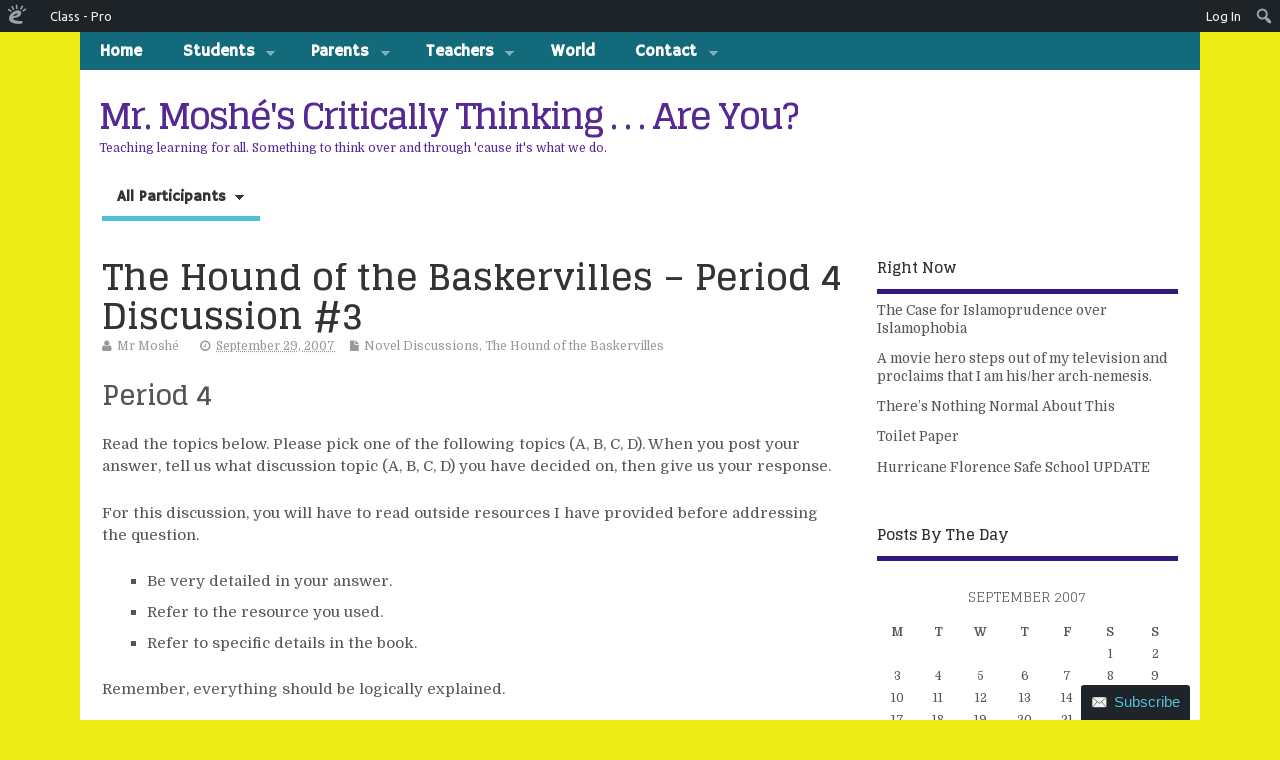

--- FILE ---
content_type: text/html; charset=UTF-8
request_url: https://moshej.edublogs.org/2007/09/29/the-hound-of-the-baskervilles-period-4-discussion-3/
body_size: 49821
content:
<!DOCTYPE html>
<!--[if lt IE 7 ]>	<html lang="en" class="no-js ie6"> <![endif]-->
<!--[if IE 7 ]>		<html lang="en" class="no-js ie7"> <![endif]-->
<!--[if IE 8 ]>		<html lang="en" class="no-js ie8"> <![endif]-->
<!--[if IE 9 ]>		<html lang="en" class="no-js ie9"> <![endif]-->
<!--[if (gt IE 9)|!(IE)]><!-->
<html lang="en-US" xmlns:fb="http://www.facebook.com/2008/fbml" xmlns:addthis="http://www.addthis.com/help/api-spec"  class="no-js"> <!--<![endif]-->
<head>

<meta charset="UTF-8" />



<link rel="profile" href="http://gmpg.org/xfn/11">


<title>The Hound of the Baskervilles &#8211; Period 4 Discussion #3 | Mr. Moshé&#039;s Critically Thinking . . . Are You?</title>


<!-- STYLESHEET INIT -->
<link href="https://moshej.edublogs.org/wp-content/themes/mesocolumn/style.css" rel="stylesheet" type="text/css" />

<!-- favicon.ico location -->

<link rel="pingback" href="https://moshej.edublogs.org/xmlrpc.php" />




<meta name='robots' content='max-image-preview:large' />
<link rel='dns-prefetch' href='//moshej.edublogs.org' />
<link rel='dns-prefetch' href='//netdna.bootstrapcdn.com' />
<link rel='dns-prefetch' href='//fonts.googleapis.com' />
<link rel="alternate" type="application/rss+xml" title="Mr. Moshé&#039;s Critically Thinking . . . Are You? &raquo; Feed" href="https://moshej.edublogs.org/feed/" />
<link rel="alternate" type="application/rss+xml" title="Mr. Moshé&#039;s Critically Thinking . . . Are You? &raquo; Comments Feed" href="https://moshej.edublogs.org/comments/feed/" />
<link rel="alternate" type="application/rss+xml" title="Mr. Moshé&#039;s Critically Thinking . . . Are You? &raquo; The Hound of the Baskervilles &#8211; Period 4 Discussion #3 Comments Feed" href="https://moshej.edublogs.org/2007/09/29/the-hound-of-the-baskervilles-period-4-discussion-3/feed/" />
<link rel="alternate" title="oEmbed (JSON)" type="application/json+oembed" href="https://moshej.edublogs.org/wp-json/oembed/1.0/embed?url=https%3A%2F%2Fmoshej.edublogs.org%2F2007%2F09%2F29%2Fthe-hound-of-the-baskervilles-period-4-discussion-3%2F" />
<link rel="alternate" title="oEmbed (XML)" type="text/xml+oembed" href="https://moshej.edublogs.org/wp-json/oembed/1.0/embed?url=https%3A%2F%2Fmoshej.edublogs.org%2F2007%2F09%2F29%2Fthe-hound-of-the-baskervilles-period-4-discussion-3%2F&#038;format=xml" />
<style id='wp-img-auto-sizes-contain-inline-css' type='text/css'>
img:is([sizes=auto i],[sizes^="auto," i]){contain-intrinsic-size:3000px 1500px}
/*# sourceURL=wp-img-auto-sizes-contain-inline-css */
</style>
<link rel='stylesheet' id='dashicons-css' href='https://moshej.edublogs.org/wp-includes/css/dashicons.min.css?ver=6.9' type='text/css' media='all' />
<link rel='stylesheet' id='admin-bar-css' href='https://moshej.edublogs.org/wp-includes/css/admin-bar.min.css?ver=6.9' type='text/css' media='all' />
<style id='admin-bar-inline-css' type='text/css'>

		@media screen { html { margin-top: 32px !important; } }
		@media screen and ( max-width: 782px ) { html { margin-top: 46px !important; } }
	
@media print { #wpadminbar { display:none; } }
/*# sourceURL=admin-bar-inline-css */
</style>
<link rel='stylesheet' id='menu-icons-extra-css' href='https://moshej.edublogs.org/wp-content/plugins/menu-icons/css/extra.min.css?ver=0.13.19' type='text/css' media='all' />
<style id='wp-emoji-styles-inline-css' type='text/css'>

	img.wp-smiley, img.emoji {
		display: inline !important;
		border: none !important;
		box-shadow: none !important;
		height: 1em !important;
		width: 1em !important;
		margin: 0 0.07em !important;
		vertical-align: -0.1em !important;
		background: none !important;
		padding: 0 !important;
	}
/*# sourceURL=wp-emoji-styles-inline-css */
</style>
<style id='wp-block-library-inline-css' type='text/css'>
:root{--wp-block-synced-color:#7a00df;--wp-block-synced-color--rgb:122,0,223;--wp-bound-block-color:var(--wp-block-synced-color);--wp-editor-canvas-background:#ddd;--wp-admin-theme-color:#007cba;--wp-admin-theme-color--rgb:0,124,186;--wp-admin-theme-color-darker-10:#006ba1;--wp-admin-theme-color-darker-10--rgb:0,107,160.5;--wp-admin-theme-color-darker-20:#005a87;--wp-admin-theme-color-darker-20--rgb:0,90,135;--wp-admin-border-width-focus:2px}@media (min-resolution:192dpi){:root{--wp-admin-border-width-focus:1.5px}}.wp-element-button{cursor:pointer}:root .has-very-light-gray-background-color{background-color:#eee}:root .has-very-dark-gray-background-color{background-color:#313131}:root .has-very-light-gray-color{color:#eee}:root .has-very-dark-gray-color{color:#313131}:root .has-vivid-green-cyan-to-vivid-cyan-blue-gradient-background{background:linear-gradient(135deg,#00d084,#0693e3)}:root .has-purple-crush-gradient-background{background:linear-gradient(135deg,#34e2e4,#4721fb 50%,#ab1dfe)}:root .has-hazy-dawn-gradient-background{background:linear-gradient(135deg,#faaca8,#dad0ec)}:root .has-subdued-olive-gradient-background{background:linear-gradient(135deg,#fafae1,#67a671)}:root .has-atomic-cream-gradient-background{background:linear-gradient(135deg,#fdd79a,#004a59)}:root .has-nightshade-gradient-background{background:linear-gradient(135deg,#330968,#31cdcf)}:root .has-midnight-gradient-background{background:linear-gradient(135deg,#020381,#2874fc)}:root{--wp--preset--font-size--normal:16px;--wp--preset--font-size--huge:42px}.has-regular-font-size{font-size:1em}.has-larger-font-size{font-size:2.625em}.has-normal-font-size{font-size:var(--wp--preset--font-size--normal)}.has-huge-font-size{font-size:var(--wp--preset--font-size--huge)}.has-text-align-center{text-align:center}.has-text-align-left{text-align:left}.has-text-align-right{text-align:right}.has-fit-text{white-space:nowrap!important}#end-resizable-editor-section{display:none}.aligncenter{clear:both}.items-justified-left{justify-content:flex-start}.items-justified-center{justify-content:center}.items-justified-right{justify-content:flex-end}.items-justified-space-between{justify-content:space-between}.screen-reader-text{border:0;clip-path:inset(50%);height:1px;margin:-1px;overflow:hidden;padding:0;position:absolute;width:1px;word-wrap:normal!important}.screen-reader-text:focus{background-color:#ddd;clip-path:none;color:#444;display:block;font-size:1em;height:auto;left:5px;line-height:normal;padding:15px 23px 14px;text-decoration:none;top:5px;width:auto;z-index:100000}html :where(.has-border-color){border-style:solid}html :where([style*=border-top-color]){border-top-style:solid}html :where([style*=border-right-color]){border-right-style:solid}html :where([style*=border-bottom-color]){border-bottom-style:solid}html :where([style*=border-left-color]){border-left-style:solid}html :where([style*=border-width]){border-style:solid}html :where([style*=border-top-width]){border-top-style:solid}html :where([style*=border-right-width]){border-right-style:solid}html :where([style*=border-bottom-width]){border-bottom-style:solid}html :where([style*=border-left-width]){border-left-style:solid}html :where(img[class*=wp-image-]){height:auto;max-width:100%}:where(figure){margin:0 0 1em}html :where(.is-position-sticky){--wp-admin--admin-bar--position-offset:var(--wp-admin--admin-bar--height,0px)}@media screen and (max-width:600px){html :where(.is-position-sticky){--wp-admin--admin-bar--position-offset:0px}}

/*# sourceURL=wp-block-library-inline-css */
</style><style id='global-styles-inline-css' type='text/css'>
:root{--wp--preset--aspect-ratio--square: 1;--wp--preset--aspect-ratio--4-3: 4/3;--wp--preset--aspect-ratio--3-4: 3/4;--wp--preset--aspect-ratio--3-2: 3/2;--wp--preset--aspect-ratio--2-3: 2/3;--wp--preset--aspect-ratio--16-9: 16/9;--wp--preset--aspect-ratio--9-16: 9/16;--wp--preset--color--black: #000000;--wp--preset--color--cyan-bluish-gray: #abb8c3;--wp--preset--color--white: #ffffff;--wp--preset--color--pale-pink: #f78da7;--wp--preset--color--vivid-red: #cf2e2e;--wp--preset--color--luminous-vivid-orange: #ff6900;--wp--preset--color--luminous-vivid-amber: #fcb900;--wp--preset--color--light-green-cyan: #7bdcb5;--wp--preset--color--vivid-green-cyan: #00d084;--wp--preset--color--pale-cyan-blue: #8ed1fc;--wp--preset--color--vivid-cyan-blue: #0693e3;--wp--preset--color--vivid-purple: #9b51e0;--wp--preset--gradient--vivid-cyan-blue-to-vivid-purple: linear-gradient(135deg,rgb(6,147,227) 0%,rgb(155,81,224) 100%);--wp--preset--gradient--light-green-cyan-to-vivid-green-cyan: linear-gradient(135deg,rgb(122,220,180) 0%,rgb(0,208,130) 100%);--wp--preset--gradient--luminous-vivid-amber-to-luminous-vivid-orange: linear-gradient(135deg,rgb(252,185,0) 0%,rgb(255,105,0) 100%);--wp--preset--gradient--luminous-vivid-orange-to-vivid-red: linear-gradient(135deg,rgb(255,105,0) 0%,rgb(207,46,46) 100%);--wp--preset--gradient--very-light-gray-to-cyan-bluish-gray: linear-gradient(135deg,rgb(238,238,238) 0%,rgb(169,184,195) 100%);--wp--preset--gradient--cool-to-warm-spectrum: linear-gradient(135deg,rgb(74,234,220) 0%,rgb(151,120,209) 20%,rgb(207,42,186) 40%,rgb(238,44,130) 60%,rgb(251,105,98) 80%,rgb(254,248,76) 100%);--wp--preset--gradient--blush-light-purple: linear-gradient(135deg,rgb(255,206,236) 0%,rgb(152,150,240) 100%);--wp--preset--gradient--blush-bordeaux: linear-gradient(135deg,rgb(254,205,165) 0%,rgb(254,45,45) 50%,rgb(107,0,62) 100%);--wp--preset--gradient--luminous-dusk: linear-gradient(135deg,rgb(255,203,112) 0%,rgb(199,81,192) 50%,rgb(65,88,208) 100%);--wp--preset--gradient--pale-ocean: linear-gradient(135deg,rgb(255,245,203) 0%,rgb(182,227,212) 50%,rgb(51,167,181) 100%);--wp--preset--gradient--electric-grass: linear-gradient(135deg,rgb(202,248,128) 0%,rgb(113,206,126) 100%);--wp--preset--gradient--midnight: linear-gradient(135deg,rgb(2,3,129) 0%,rgb(40,116,252) 100%);--wp--preset--font-size--small: 13px;--wp--preset--font-size--medium: 20px;--wp--preset--font-size--large: 36px;--wp--preset--font-size--x-large: 42px;--wp--preset--spacing--20: 0.44rem;--wp--preset--spacing--30: 0.67rem;--wp--preset--spacing--40: 1rem;--wp--preset--spacing--50: 1.5rem;--wp--preset--spacing--60: 2.25rem;--wp--preset--spacing--70: 3.38rem;--wp--preset--spacing--80: 5.06rem;--wp--preset--shadow--natural: 6px 6px 9px rgba(0, 0, 0, 0.2);--wp--preset--shadow--deep: 12px 12px 50px rgba(0, 0, 0, 0.4);--wp--preset--shadow--sharp: 6px 6px 0px rgba(0, 0, 0, 0.2);--wp--preset--shadow--outlined: 6px 6px 0px -3px rgb(255, 255, 255), 6px 6px rgb(0, 0, 0);--wp--preset--shadow--crisp: 6px 6px 0px rgb(0, 0, 0);}:where(.is-layout-flex){gap: 0.5em;}:where(.is-layout-grid){gap: 0.5em;}body .is-layout-flex{display: flex;}.is-layout-flex{flex-wrap: wrap;align-items: center;}.is-layout-flex > :is(*, div){margin: 0;}body .is-layout-grid{display: grid;}.is-layout-grid > :is(*, div){margin: 0;}:where(.wp-block-columns.is-layout-flex){gap: 2em;}:where(.wp-block-columns.is-layout-grid){gap: 2em;}:where(.wp-block-post-template.is-layout-flex){gap: 1.25em;}:where(.wp-block-post-template.is-layout-grid){gap: 1.25em;}.has-black-color{color: var(--wp--preset--color--black) !important;}.has-cyan-bluish-gray-color{color: var(--wp--preset--color--cyan-bluish-gray) !important;}.has-white-color{color: var(--wp--preset--color--white) !important;}.has-pale-pink-color{color: var(--wp--preset--color--pale-pink) !important;}.has-vivid-red-color{color: var(--wp--preset--color--vivid-red) !important;}.has-luminous-vivid-orange-color{color: var(--wp--preset--color--luminous-vivid-orange) !important;}.has-luminous-vivid-amber-color{color: var(--wp--preset--color--luminous-vivid-amber) !important;}.has-light-green-cyan-color{color: var(--wp--preset--color--light-green-cyan) !important;}.has-vivid-green-cyan-color{color: var(--wp--preset--color--vivid-green-cyan) !important;}.has-pale-cyan-blue-color{color: var(--wp--preset--color--pale-cyan-blue) !important;}.has-vivid-cyan-blue-color{color: var(--wp--preset--color--vivid-cyan-blue) !important;}.has-vivid-purple-color{color: var(--wp--preset--color--vivid-purple) !important;}.has-black-background-color{background-color: var(--wp--preset--color--black) !important;}.has-cyan-bluish-gray-background-color{background-color: var(--wp--preset--color--cyan-bluish-gray) !important;}.has-white-background-color{background-color: var(--wp--preset--color--white) !important;}.has-pale-pink-background-color{background-color: var(--wp--preset--color--pale-pink) !important;}.has-vivid-red-background-color{background-color: var(--wp--preset--color--vivid-red) !important;}.has-luminous-vivid-orange-background-color{background-color: var(--wp--preset--color--luminous-vivid-orange) !important;}.has-luminous-vivid-amber-background-color{background-color: var(--wp--preset--color--luminous-vivid-amber) !important;}.has-light-green-cyan-background-color{background-color: var(--wp--preset--color--light-green-cyan) !important;}.has-vivid-green-cyan-background-color{background-color: var(--wp--preset--color--vivid-green-cyan) !important;}.has-pale-cyan-blue-background-color{background-color: var(--wp--preset--color--pale-cyan-blue) !important;}.has-vivid-cyan-blue-background-color{background-color: var(--wp--preset--color--vivid-cyan-blue) !important;}.has-vivid-purple-background-color{background-color: var(--wp--preset--color--vivid-purple) !important;}.has-black-border-color{border-color: var(--wp--preset--color--black) !important;}.has-cyan-bluish-gray-border-color{border-color: var(--wp--preset--color--cyan-bluish-gray) !important;}.has-white-border-color{border-color: var(--wp--preset--color--white) !important;}.has-pale-pink-border-color{border-color: var(--wp--preset--color--pale-pink) !important;}.has-vivid-red-border-color{border-color: var(--wp--preset--color--vivid-red) !important;}.has-luminous-vivid-orange-border-color{border-color: var(--wp--preset--color--luminous-vivid-orange) !important;}.has-luminous-vivid-amber-border-color{border-color: var(--wp--preset--color--luminous-vivid-amber) !important;}.has-light-green-cyan-border-color{border-color: var(--wp--preset--color--light-green-cyan) !important;}.has-vivid-green-cyan-border-color{border-color: var(--wp--preset--color--vivid-green-cyan) !important;}.has-pale-cyan-blue-border-color{border-color: var(--wp--preset--color--pale-cyan-blue) !important;}.has-vivid-cyan-blue-border-color{border-color: var(--wp--preset--color--vivid-cyan-blue) !important;}.has-vivid-purple-border-color{border-color: var(--wp--preset--color--vivid-purple) !important;}.has-vivid-cyan-blue-to-vivid-purple-gradient-background{background: var(--wp--preset--gradient--vivid-cyan-blue-to-vivid-purple) !important;}.has-light-green-cyan-to-vivid-green-cyan-gradient-background{background: var(--wp--preset--gradient--light-green-cyan-to-vivid-green-cyan) !important;}.has-luminous-vivid-amber-to-luminous-vivid-orange-gradient-background{background: var(--wp--preset--gradient--luminous-vivid-amber-to-luminous-vivid-orange) !important;}.has-luminous-vivid-orange-to-vivid-red-gradient-background{background: var(--wp--preset--gradient--luminous-vivid-orange-to-vivid-red) !important;}.has-very-light-gray-to-cyan-bluish-gray-gradient-background{background: var(--wp--preset--gradient--very-light-gray-to-cyan-bluish-gray) !important;}.has-cool-to-warm-spectrum-gradient-background{background: var(--wp--preset--gradient--cool-to-warm-spectrum) !important;}.has-blush-light-purple-gradient-background{background: var(--wp--preset--gradient--blush-light-purple) !important;}.has-blush-bordeaux-gradient-background{background: var(--wp--preset--gradient--blush-bordeaux) !important;}.has-luminous-dusk-gradient-background{background: var(--wp--preset--gradient--luminous-dusk) !important;}.has-pale-ocean-gradient-background{background: var(--wp--preset--gradient--pale-ocean) !important;}.has-electric-grass-gradient-background{background: var(--wp--preset--gradient--electric-grass) !important;}.has-midnight-gradient-background{background: var(--wp--preset--gradient--midnight) !important;}.has-small-font-size{font-size: var(--wp--preset--font-size--small) !important;}.has-medium-font-size{font-size: var(--wp--preset--font-size--medium) !important;}.has-large-font-size{font-size: var(--wp--preset--font-size--large) !important;}.has-x-large-font-size{font-size: var(--wp--preset--font-size--x-large) !important;}
/*# sourceURL=global-styles-inline-css */
</style>

<style id='classic-theme-styles-inline-css' type='text/css'>
/*! This file is auto-generated */
.wp-block-button__link{color:#fff;background-color:#32373c;border-radius:9999px;box-shadow:none;text-decoration:none;padding:calc(.667em + 2px) calc(1.333em + 2px);font-size:1.125em}.wp-block-file__button{background:#32373c;color:#fff;text-decoration:none}
/*# sourceURL=/wp-includes/css/classic-themes.min.css */
</style>
<link rel='stylesheet' id='wmd-eduicons-css' href='https://moshej.edublogs.org/wp-content/plugins/edublogs-icons/edublogs-icons/style.css?ver=5' type='text/css' media='all' />
<link rel='stylesheet' id='wpa-style-css' href='https://moshej.edublogs.org/wp-content/plugins/wp-accessibility/css/wpa-style.css?ver=2.2.5' type='text/css' media='all' />
<style id='wpa-style-inline-css' type='text/css'>
:root { --admin-bar-top : 37px; }
/*# sourceURL=wpa-style-inline-css */
</style>
<link rel='stylesheet' id='superfish-css' href='https://moshej.edublogs.org/wp-content/themes/mesocolumn/lib/scripts/superfish-menu/css/superfish.css?ver=1.6.3' type='text/css' media='all' />
<link rel='stylesheet' id='tabber-css' href='https://moshej.edublogs.org/wp-content/themes/mesocolumn/lib/scripts/tabber/tabber.css?ver=1.6.3' type='text/css' media='all' />
<link rel='stylesheet' id='font-awesome-css' href='//netdna.bootstrapcdn.com/font-awesome/4.0.3/css/font-awesome.css?ver=1.6.3' type='text/css' media='all' />
<link rel='stylesheet' id='body_gwf-css' href='https://fonts.googleapis.com/css?family=Domine%3A100%2C200%2C300%2C400%2C600%2C700%2C900%2C100italic%2C200italic%2C300italic%2C400italic%2C600italic%2C700italic%2C900italic&#038;subset=latin%2Ccyrillic-ext%2Clatin-ext%2Ccyrillic%2Cgreek%2Cgreek-ext%2Cvietnamese&#038;ver=6.9' type='text/css' media='all' />
<link rel='stylesheet' id='headline_gwf-css' href='https://fonts.googleapis.com/css?family=Glegoo%3A100%2C200%2C300%2C400%2C600%2C700%2C900%2C100italic%2C200italic%2C300italic%2C400italic%2C600italic%2C700italic%2C900italic&#038;subset=latin%2Ccyrillic-ext%2Clatin-ext%2Ccyrillic%2Cgreek%2Cgreek-ext%2Cvietnamese&#038;ver=6.9' type='text/css' media='all' />
<link rel='stylesheet' id='nav_gwf-css' href='https://fonts.googleapis.com/css?family=Hammersmith+One%3A100%2C200%2C300%2C400%2C600%2C700%2C900%2C100italic%2C200italic%2C300italic%2C400italic%2C600italic%2C700italic%2C900italic&#038;subset=latin%2Ccyrillic-ext%2Clatin-ext%2Ccyrillic%2Cgreek%2Cgreek-ext%2Cvietnamese&#038;ver=6.9' type='text/css' media='all' />
<link rel='stylesheet' id='wp-featherlight-css' href='https://moshej.edublogs.org/wp-content/plugins/wp-featherlight/css/wp-featherlight.min.css?ver=1.3.4' type='text/css' media='all' />
<script type="text/javascript" src="https://moshej.edublogs.org/wp-includes/js/jquery/jquery.min.js?ver=3.7.1" id="jquery-core-js"></script>
<script type="text/javascript" src="https://moshej.edublogs.org/wp-includes/js/jquery/jquery-migrate.min.js?ver=3.4.1" id="jquery-migrate-js"></script>
<link rel="https://api.w.org/" href="https://moshej.edublogs.org/wp-json/" /><link rel="alternate" title="JSON" type="application/json" href="https://moshej.edublogs.org/wp-json/wp/v2/posts/235" /><link rel="EditURI" type="application/rsd+xml" title="RSD" href="https://moshej.edublogs.org/xmlrpc.php?rsd" />
<meta name="generator" content="Edublogs 6.9 - https://edublogs.org" />
<link rel="canonical" href="https://moshej.edublogs.org/2007/09/29/the-hound-of-the-baskervilles-period-4-discussion-3/" />
<link rel='shortlink' href='https://moshej.edublogs.org/?p=235' />
<style>#wp-admin-bar-abm-login,#wp-admin-bar-ewp34_login,#wp-admin-bar-wdcab_root{display:block!important}@media screen and (max-width:782px){#wp-admin-bar-wdcab_root{padding-right:10px!important}#wp-admin-bar-wdcab_root img{margin-top:10px}#wpadminbar{position:absolute}#wp-admin-bar-ewp34_login{padding:0 8px}}body .wp-video-shortcode video,body video.wp-video-shortcode{margin:0;padding:0;background:0 0;border:none;box-shadow:none;min-width:0;height:auto;min-height:0}#wpadminbar #wp-admin-bar-top-secondary li#wp-admin-bar-pro-site a{padding-top:3px!important;height:29px!important;border-right:1px solid #333!important}#wpadminbar #wp-admin-bar-top-secondary li#wp-admin-bar-pro-site a span{color:#fff;background-image:none!important;vertical-align:top;padding:0 10px 1px!important;text-decoration:none;line-height:23px!important;height:25px!important;margin:0;cursor:pointer;border-width:1px;border-style:solid;-webkit-border-radius:3px;-webkit-appearance:none;border-radius:3px;white-space:nowrap;-webkit-box-sizing:border-box;-moz-box-sizing:border-box;box-sizing:border-box;background:#F0991B;-webkit-box-shadow:inset 0 1px 0 rgba(230,180,120,.5),0 1px 0 rgba(0,0,0,.15);box-shadow:inset 0 1px 0 rgba(230,180,120,.5),0 1px 0 rgba(0,0,0,.15);border-color:#af6701!important}#wpadminbar #wp-admin-bar-top-secondary li#wp-admin-bar-pro-site a span:before{content:"\f132";position:relative;float:left;font:400 20px/1 dashicons;speak:none;padding:4px 0;-webkit-font-smoothing:antialiased;-moz-osx-font-smoothing:grayscale;background-image:none!important;margin-right:6px}#wpadminbar #wp-admin-bar-top-secondary li#wp-admin-bar-pro-site a:hover span{background:#e28914;-webkit-box-shadow:inset 0 1px 0 rgba(230,180,120,.5),0 1px 0 rgba(0,0,0,.15);box-shadow:inset 0 1px 0 rgba(200,150,100,.5),0 1px 0 rgba(0,0,0,.15)}#bbpress-forums li:before{content:""}.screen-reader-text:not(button){clip:rect(1px,1px,1px,1px);position:absolute!important;height:1px;width:1px;overflow:hidden}</style>	<style>
		@media screen and (max-width: 782px) {
			#wpadminbar li#wp-admin-bar-log-in,
			#wpadminbar li#wp-admin-bar-register {
				display: block;
			}

			#wpadminbar li#wp-admin-bar-log-in a,
			#wpadminbar li#wp-admin-bar-register a {
				padding: 0 8px;
			}
		}
	</style>
<style>.addthis_toolbox iframe {margin: 0 !important;}</style>        <style type="text/css" id="pf-main-css">
            
				@media screen {
					.printfriendly {
						z-index: 1000; position: relative
					}
					.printfriendly a, .printfriendly a:link, .printfriendly a:visited, .printfriendly a:hover, .printfriendly a:active {
						font-weight: 600;
						cursor: pointer;
						text-decoration: none;
						border: none;
						-webkit-box-shadow: none;
						-moz-box-shadow: none;
						box-shadow: none;
						outline:none;
						font-size: 14px !important;
						color: #55750C !important;
					}
					.printfriendly.pf-alignleft {
						float: left;
					}
					.printfriendly.pf-alignright {
						float: right;
					}
					.printfriendly.pf-aligncenter {
						justify-content: center;
						display: flex; align-items: center;
					}
				}

				.pf-button-img {
					border: none;
					-webkit-box-shadow: none;
					-moz-box-shadow: none;
					box-shadow: none;
					padding: 0;
					margin: 0;
					display: inline;
					vertical-align: middle;
				}

				img.pf-button-img + .pf-button-text {
					margin-left: 6px;
				}

				@media print {
					.printfriendly {
						display: none;
					}
				}
				        </style>

            
        <style type="text/css" id="pf-excerpt-styles">
          .pf-button.pf-button-excerpt {
              display: none;
           }
        </style>

            
        <script type="text/javascript">
            var jQueryMigrateHelperHasSentDowngrade = false;

			window.onerror = function( msg, url, line, col, error ) {
				// Break out early, do not processing if a downgrade reqeust was already sent.
				if ( jQueryMigrateHelperHasSentDowngrade ) {
					return true;
                }

				var xhr = new XMLHttpRequest();
				var nonce = '0d7c58abdb';
				var jQueryFunctions = [
					'andSelf',
					'browser',
					'live',
					'boxModel',
					'support.boxModel',
					'size',
					'swap',
					'clean',
					'sub',
                ];
				var match_pattern = /\)\.(.+?) is not a function/;
                var erroredFunction = msg.match( match_pattern );

                // If there was no matching functions, do not try to downgrade.
                if ( null === erroredFunction || typeof erroredFunction !== 'object' || typeof erroredFunction[1] === "undefined" || -1 === jQueryFunctions.indexOf( erroredFunction[1] ) ) {
                    return true;
                }

                // Set that we've now attempted a downgrade request.
                jQueryMigrateHelperHasSentDowngrade = true;

				xhr.open( 'POST', 'https://moshej.edublogs.org/wp-admin/admin-ajax.php' );
				xhr.setRequestHeader( 'Content-Type', 'application/x-www-form-urlencoded' );
				xhr.onload = function () {
					var response,
                        reload = false;

					if ( 200 === xhr.status ) {
                        try {
                        	response = JSON.parse( xhr.response );

                        	reload = response.data.reload;
                        } catch ( e ) {
                        	reload = false;
                        }
                    }

					// Automatically reload the page if a deprecation caused an automatic downgrade, ensure visitors get the best possible experience.
					if ( reload ) {
						location.reload();
                    }
				};

				xhr.send( encodeURI( 'action=jquery-migrate-downgrade-version&_wpnonce=' + nonce ) );

				// Suppress error alerts in older browsers
				return true;
			}
        </script>

		<style type='text/css' media='all'>.container-wrap, footer .ftop {float: left;margin: 0;padding: 2% 2% 0 2%;width: 96%;background-color:white;}
#header {background:white;}footer.footer-bottom {background:transparent none !important;}.fbottom {background-color: #52C0D4;color:#fff !important;width: 96%;margin: 0;padding: 0.6em 2% !important;}#siteinfo {margin:0 0 0 1.6em;}@media only screen and (min-width:300px) and (max-width:770px){.container-wrap, #custom footer .ftop {float: left;margin: 0;padding: 2% !important;width: 96% !important;background-color:white;}#custom-img-header {margin:0 0 2em;}}
body { font-family: Domine !important; }
#siteinfo div,h1,h2,h3,h4,h5,h6,.header-title,#main-navigation, #featured #featured-title, #cf .tinput, #wp-calendar caption,.flex-caption h1,#portfolio-filter li,.nivo-caption a.read-more,.form-submit #submit,.fbottom,ol.commentlist li div.comment-post-meta, .home-post span.post-category a,ul.tabbernav li a {font-family:  Glegoo !important; }
#main-navigation, .sf-menu li a {font-family:  Hammersmith One !important; }
#Gallerybox,#myGallery,#myGallerySet,#flickrGallery {height: 400px !important;}

#top-navigation {background-color: #126a7a;}
#top-navigation .sf-menu li a:hover,#top-navigation .sf-menu li:hover,#top-navigation .sf-menu ul {background-color: #005060;}
#top-navigation .sf-menu ul li a:hover {background-color: #003747;background-image: none;}

#custom #right-sidebar ul.tabbernav { background: #34197d !important; }
h2.header-title { background: #34197d; }
#right-sidebar ul.tabbernav li.tabberactive a,#right-sidebar ul.tabbernav li.tabberactive a:hover { color:#fff !important; background-color: #01004a; }
#right-sidebar ul.tabbernav li a:hover, #custom h2.inblog {color: #FFF !important;background-color: #1a0063;}
#content .item-title a,h2.post-title a, h1.post-title a, article.post .post-meta a:hover, #custom .product-with-desc ul.products li h1.post-title a:hover, #custom .twitterbox span a, #custom h3.widget-title a, #custom .ftop div.textwidget a, #custom .ftop a:hover, #custom .ftop .widget_my_theme_twitter_widget a, #content .activity-header a, #content .activity-inner a, #content .item-list-tabs a {
color: #34197d !important;}
#custom #post-entry h1.post-title a:hover,#custom #post-entry h2.post-title a:hover {color: #222;}
#woo-container p.price,.wp-pagenavi a, #woo-container span.price, #custom ul.product_list_widget li span.amount,span.pricebox, #custom .product-with-desc ul.products li .post-product-right span.price, .js_widget_product_price,#jigo-single-product p.price   {background: none repeat scroll 0 0 #6146aa;}
.wp-pagenavi .current, .wp-pagenavi a:hover{background: none repeat scroll 0 0 #1a0063;}
#post-navigator .wp-pagenavi a,#post-navigator .wp-pagenavi a:hover {background: none repeat scroll 0 0 #000030;}
#post-navigator .wp-pagenavi .current {background: none repeat scroll 0 0 #000000;}
#content a.activity-time-since {color: #888 !important;}
#content .item-list-tabs span  {background-color: #4d3296 !important;}
#custom .widget a:hover, #custom h3.widget-title a:hover, #custom .ftop div.textwidget a:hover, #custom .ftop a:hover, #custom .ftop .widget_my_theme_twitter_widget a:hover {color: #01004a !important;}
#custom h3.widget-title {border-bottom: 5px solid #34197d;}
#searchform input[type="submit"], #searchform input[type="button"],#custom .bp-searchform #search-submit {background-color: #34197d !important;}
#post-entry .post-content a, #author-bio a, #post-related a, #commentpost .fn a, ol.pinglist a, #post-navigator-single a,#commentpost #rssfeed a, #commentpost .comment_text a, #commentpost p a, .product_meta a, a.show_review_form, #custom .twitterbox li a  {color: #34197d;}
.pagination-links a.page-numbers, #custom #woo-container nav.woocommerce-pagination a.page-numbers {background-color: #34197d;color:#fff !important;}
.pagination-links .page-numbers, #custom #woo-container nav.woocommerce-pagination span.page-numbers.current {background-color: #01004a;color:#fff !important;}
#custom footer.footer-bottom, #custom footer.footer-bottom .fbottom {background-color: #82269e;color:#fff !important;}

#custom #header-overlay a {color: #552993 !important;text-decoration: none;}
#custom #siteinfo p#site-description {color: #552993 !important;text-decoration: none;}
.content, #right-sidebar { padding-top: 3em !important; }
</style><style type='text/css' media='screen'>.gravatar_recent_comment li, .twitterbox li { padding:0px; font-size: 1.025em; line-height:1.5em;  }
.gravatar_recent_comment span.author { font-weight:bold; }
.gravatar_recent_comment img { width:32px; height:32px; float:left; margin: 0 10px 0 0; }
ul.recent-postcat li {position:relative;border-bottom: 1px solid #EAEAEA;padding: 0 0 0.5em !important;margin: 0 0 1em !important;}
ul.recent-postcat li:last-child,ul.item-list li:last-child,.avatar-block li:last-child  { border-bottom: none;  }
ul.recent-postcat li .feat-post-meta { margin: 0px 0 0 75px; }
ul.recent-postcat li.has_no_thumb .feat-post-meta { margin: 0px; }
ul.recent-postcat img {background: white;padding: 5px;margin:0px;border: 1px solid #DDD;}
#custom #right-sidebar ul.recent-postcat li .feat-post-meta .feat-title {margin: 0;}
#custom #right-sidebar ul.recent-postcat li .feat-post-meta .feat-title {width: 100%;font-size: 1.05em; line-height:1.35em !important;font-weight: bold;}
ul.recent-postcat li .feat-post-meta small { font-size: 0.85em; padding:0; }
.bp-searchform {margin: 0px;padding: 5%;float: left;width: 90%;background: white;border: 1px solid #DDD;}
.bp-searchform label {display:none;}
#custom div.medium-thumb {margin:0 0 0.2em;width:99%;overflow:hidden;padding:0 !important;border:0 none !important;}
#custom div.medium-thumb p {text-align:center;margin:0;width:100%;padding:0;border:0 none;height:100%;overflow:hidden;}
#custom div.medium-thumb img {float:none;border:0 none;max-width:100%;margin:0 !important;padding:0 !important;}
ul.recent-postcat li.the-sidefeat-thumbnail img {padding:3px;}
ul.recent-postcat li.the-sidefeat-thumbnail img:hover {background:none;}
ul.recent-postcat li.the-sidefeat-medium .feat-post-meta {margin: 0;}
</style>					<!-- Google Analytics tracking code output by Beehive Analytics Pro -->
						<script async src="https://www.googletagmanager.com/gtag/js?id=G-NYV97JVN4H&l=beehiveDataLayer"></script>
		<script>
						window.beehiveDataLayer = window.beehiveDataLayer || [];
			function gaplusu() {beehiveDataLayer.push(arguments);}
			gaplusu('js', new Date())
						gaplusu('config', 'G-NYV97JVN4H', {
				'anonymize_ip': true,
				'allow_google_signals': false,
			})
					</script>
		<style type="text/css">.recentcomments a{display:inline !important;padding:0 !important;margin:0 !important;}</style><style type="text/css">
/* <![CDATA[ */
img.latex { vertical-align: middle; border: none; }
/* ]]> */
</style>
<style type="text/css" id="custom-background-css">
body.custom-background { background-color: #eded15; background-image: url("https://moshej.edublogs.org/files/2014/11/elephant3-17ra7b0.jpg"); background-position: center center; background-size: contain; background-repeat: repeat; background-attachment: scroll; }
</style>
	<link rel="icon" href="https://moshej.edublogs.org/files/2025/06/cropped-RollTopDesk-32x32.jpg" sizes="32x32" />
<link rel="icon" href="https://moshej.edublogs.org/files/2025/06/cropped-RollTopDesk-192x192.jpg" sizes="192x192" />
<link rel="apple-touch-icon" href="https://moshej.edublogs.org/files/2025/06/cropped-RollTopDesk-180x180.jpg" />
<meta name="msapplication-TileImage" content="https://moshej.edublogs.org/files/2025/06/cropped-RollTopDesk-270x270.jpg" />

<link rel='stylesheet' id='sgf-google-fonts-1-css' href='https://fonts.googleapis.com/css?family=Abel%7CAbril+Fatface%7CAclonica%7CActor%7CAdamina%7CAldrich%7CAlice%7CAlike%7CAlike+Angular%7CAllan%7CAllerta%7CAllerta+Stencil%7CAmaranth%7CAmatic+SC%7CAndada%7CAndika%7CAnnie+Use+Your+Telescope%7CAnonymous+Pro%7CAntic%7CAnton%7CArapey%7CArchitects+Daughter%7CArimo%7CArtifika%7CArvo%7CAsset%7CAstloch%7CAtomic+Age%7CAubrey%7CBangers%7CBentham%7CBevan%7CBigshot+One%7CBitter%7CBlack+Ops+One%7CBowlby+One%7CBowlby+One+SC%7CBrawler%7CCabin%7CCabin+Sketch%7CCalligraffitti%7CCandal%7CCantarell%7CCardo%7CCarme%7CCarter+One%7CCaudex%7CCedarville+Cursive%7CChanga+One%7CCherry+Cream+Soda%7CChewy%7CChivo%7CCoda%7CComfortaa%7CComing+Soon%7CContrail+One%7CConvergence%7CCookie%7CCopse%7CCorben%7CCousine%7CCoustard%7CCovered+By+Your+Grace%7CCrafty+Girls%7CCrimson+Text%7CCrushed%7CCuprum%7CDamion%7CDancing+Script%7CDawning+of+a+New+Day%7CDays+One%7CDelius%7CDelius+Swash+Caps%7CDelius+Unicase%7CDidact+Gothic%7CDorsa%7CDroid+Sans%7CDroid+Sans+Mono%7CDroid+Serif%7CEB+Garamond%7CExpletus+Sans%7CFanwood+Text%7CFederant%7CFedero%7CFjord+One%7CFontdiner+Swanky%7CForum%7CFrancois+One%7CGentium+Basic%7CGentium+Book+Basic%7CGeo%7CGeostar%7CGeostar+Fill%7CGive+You+Glory%7CGloria+Hallelujah%7CGoblin+One%7CGochi+Hand%7CGoudy+Bookletter+1911%7CGravitas+One%7CGruppo&#038;ver=6.9' type='text/css' media='all' />
<link rel='stylesheet' id='sgf-google-fonts-2-css' href='https://fonts.googleapis.com/css?family=Hammersmith+One%7CHoltwood+One+SC%7CHomemade+Apple%7CIM+Fell+DW+Pica%7CIM+Fell+DW+Pica+SC%7CIM+Fell+Double+Pica%7CIM+Fell+Double+Pica+SC%7CIM+Fell+English%7CIM+Fell+English+SC%7CIM+Fell+French+Canon%7CIM+Fell+French+Canon+SC%7CIM+Fell+Great+Primer%7CIM+Fell+Great+Primer+SC%7CInconsolata%7CIndie+Flower%7CIrish+Grover%7CIstok+Web%7CJockey+One%7CJosefin+Sans%7CJosefin+Slab%7CJudson%7CJulee%7CJura%7CJust+Another+Hand%7CJust+Me+Again+Down+Here%7CKameron%7CKelly+Slab%7CKenia%7CKranky%7CKreon%7CKristi%7CLa+Belle+Aurore%7CLancelot%7CLato%7CLeague+Script%7CLeckerli+One%7CLekton%7CLimelight%7CLinden+Hill%7CLobster%7CLobster+Two%7CLora%7CLove+Ya+Like+A+Sister%7CLoved+by+the+King%7CLuckiest+Guy%7CMaiden+Orange%7CMako%7CMarck+Script%7CMarvel%7CMate%7CMate+SC%7CMaven+Pro%7CMeddon%7CMedievalSharp%7CMegrim%7CMerienda+One%7CMerriweather%7CMetrophobic%7CMichroma%7CMiltonian%7CMiltonian+Tattoo%7CModern+Antiqua%7CMolengo%7CMonofett%7CMonoton%7CMontez%7CMountains+of+Christmas%7CMuli%7CNeucha%7CNeuton%7CNews+Cycle%7CNixie+One%7CNobile%7CNothing+You+Could+Do%7CNova+Cut%7CNova+Flat%7CNova+Mono%7CNova+Oval%7CNova+Round%7CNova+Script%7CNova+Slim%7CNova+Square%7CNumans%7CNunito%7COld+Standard+TT%7COpen+Sans%7COrbitron%7COswald%7COver+the+Rainbow%7COvo%7CPT+Sans%7CPT+Sans+Caption%7CPT+Sans+Narrow%7CPT+Serif%7CPT+Serif+Caption%7CPacifico%7CPassero+One%7CPatrick+Hand%7CPaytone+One%7CPermanent+Marker&#038;ver=6.9' type='text/css' media='all' />
<link rel='stylesheet' id='sgf-google-fonts-3-css' href='https://fonts.googleapis.com/css?family=Petrona%7CPhilosopher%7CPinyon+Script%7CPlay%7CPlayfair+Display%7CPodkova%7CPoller+One%7CPoly%7CPompiere%7CPrata%7CProciono%7CPuritan%7CQuattrocento%7CQuattrocento+Sans%7CQuestrial%7CQuicksand%7CRadley%7CRaleway%7CRammetto+One%7CRancho%7CRationale%7CRedressed%7CReenie+Beanie%7CRochester%7CRock+Salt%7CRokkitt%7CRosario%7CRuslan+Display%7CSalsa%7CSancreek%7CSansita+One%7CSatisfy%7CSchoolbell%7CShadows+Into+Light%7CShanti%7CShort+Stack%7CSigmar+One%7CSix+Caps%7CSlackey%7CSmokum%7CSmythe%7CSniglet%7CSnippet%7CSorts+Mill+Goudy%7CSpecial+Elite%7CSpinnaker%7CStardos+Stencil%7CSue+Ellen+Francisco%7CSunshiney%7CSupermercado+One%7CSwanky+and+Moo+Moo%7CSyncopate%7CTangerine%7CTenor+Sans%7CThe+Girl+Next+Door%7CTienne%7CTinos%7CTulpen+One%7CUbuntu%7CUbuntu+Condensed%7CUbuntu+Mono%7CUltra%7CUnifrakturMaguntia%7CUnkempt%7CUnna%7CVT323%7CVarela%7CVarela+Round%7CVast+Shadow%7CVibur%7CVidaloka%7CVolkhov%7CVollkorn%7CVoltaire%7CWaiting+for+the+Sunrise%7CWallpoet%7CWalter+Turncoat%7CWire+One%7CYanone+Kaffeesatz%7CYellowtail%7CYeseva+One%7CZeyada&#038;ver=6.9' type='text/css' media='all' />
<link rel='stylesheet' id='follow-button-styles-css' href='https://moshej.edublogs.org/wp-content/plugins/subscribe-by-email/subscribe-by-email/assets//css/follow-button.css?ver=3' type='text/css' media='all' />
</head>

<body class="wp-singular post-template-default single single-post postid-235 single-format-standard admin-bar no-customize-support custom-background wp-theme-mesocolumn wp-featherlight-captions chrome" id="custom">

<div class="product-with-desc secbody">

<div id="wrapper">

<div id="wrapper-main">

<div id="bodywrap" class="innerwrap">

<div id="bodycontent">

<!-- CONTAINER START -->
<section id="container">

<nav class="top-nav iegradient effect-1" id="top-navigation" role="navigation">
<div class="innerwrap">

<ul class="sf-menu"><li ><a href="https://moshej.edublogs.org/">Home</a></li><li class="page_item page-item-280 page_item_has_children"><a href="https://moshej.edublogs.org/student-resources/">Students</a><ul class='children'><li class="page_item page-item-6471 page_item_has_children"><a href="https://moshej.edublogs.org/student-resources/image-study-resources/">Image Study Resources</a><ul class='children'><li class="page_item page-item-6466 page_item_has_children"><a href="https://moshej.edublogs.org/student-resources/image-study-resources/video-study-resources/">Video Study Resources</a><ul class='children'><li class="page_item page-item-1158"><a href="https://moshej.edublogs.org/student-resources/image-study-resources/video-study-resources/film-viewing-questions/">Film Viewing Questions &#8211; Generic</a></li><li class="page_item page-item-4573"><a href="https://moshej.edublogs.org/student-resources/image-study-resources/video-study-resources/disneys-frozen/">Disney&#8217;s Frozen</a></li></ul></li></ul></li><li class="page_item page-item-6481 page_item_has_children"><a href="https://moshej.edublogs.org/student-resources/reading-resources/">Reading Resources</a><ul class='children'><li class="page_item page-item-798"><a href="https://moshej.edublogs.org/student-resources/reading-resources/word-attack-strategies/">Reading Strategies</a></li></ul></li><li class="page_item page-item-5865 page_item_has_children"><a href="https://moshej.edublogs.org/student-resources/writing-resources/">Writing Resources</a><ul class='children'><li class="page_item page-item-594"><a href="https://moshej.edublogs.org/student-resources/writing-resources/approach-paper-assignment-for-a-fiction-book/">Approach Paper &#8211; Writing About Reading Fiction</a></li><li class="page_item page-item-595"><a href="https://moshej.edublogs.org/student-resources/writing-resources/approach-paper-assignment-for-a-nonfiction-book/">Approach Paper &#8211; Writing About Reading Nonfiction</a></li><li class="page_item page-item-1130"><a href="https://moshej.edublogs.org/student-resources/writing-resources/d-e-a-r-time/">D.E.A.R Time &#8211; Writing About Reading</a></li><li class="page_item page-item-4866 page_item_has_children"><a href="https://moshej.edublogs.org/student-resources/writing-resources/reading-journal/">Reading Journal &#8211; Writing About Reading</a><ul class='children'><li class="page_item page-item-45"><a href="https://moshej.edublogs.org/student-resources/writing-resources/reading-journal/personal-discovery/">Journal Prompts for Personal Discovery</a></li></ul></li><li class="page_item page-item-87"><a href="https://moshej.edublogs.org/student-resources/writing-resources/writing-skills-fastwriting/">Writing Skills &#8211; FastWriting</a></li><li class="page_item page-item-274"><a href="https://moshej.edublogs.org/student-resources/writing-resources/writing-skills-the-five-senses/">Writing Skills &#8211; The Five Senses</a></li><li class="page_item page-item-275"><a href="https://moshej.edublogs.org/student-resources/writing-resources/writing-skills-writing-a-narrative-story/">Writing Skills &#8211; Writing a Narrative Story</a></li></ul></li><li class="page_item page-item-3504"><a href="https://moshej.edublogs.org/student-resources/writing-contests/">Writing Contests</a></li><li class="page_item page-item-2851 page_item_has_children"><a href="https://moshej.edublogs.org/student-resources/novel-study-resources/">Fiction Study Resources</a><ul class='children'><li class="page_item page-item-51"><a href="https://moshej.edublogs.org/student-resources/novel-study-resources/authors-perspective/">Author&#8217;s Perspective</a></li><li class="page_item page-item-43"><a href="https://moshej.edublogs.org/student-resources/novel-study-resources/authors-style/">Author&#8217;s Style</a></li><li class="page_item page-item-41"><a href="https://moshej.edublogs.org/student-resources/novel-study-resources/novel-discussion-questions-characterization/">Characterization</a></li><li class="page_item page-item-6455"><a href="https://moshej.edublogs.org/student-resources/novel-study-resources/level-up-tutorials/">Level Up Tutorials</a></li><li class="page_item page-item-268"><a href="https://moshej.edublogs.org/student-resources/novel-study-resources/novel-discussion-resources-literature-circle-resources/">Literature Circle Resources</a></li><li class="page_item page-item-40"><a href="https://moshej.edublogs.org/student-resources/novel-study-resources/plot/">Plot</a></li><li class="page_item page-item-42"><a href="https://moshej.edublogs.org/student-resources/novel-study-resources/setting/">Setting</a></li><li class="page_item page-item-6462 page_item_has_children"><a href="https://moshej.edublogs.org/student-resources/novel-study-resources/short-fiction-specific-stuff/">Short Fiction Specific Stuff</a><ul class='children'><li class="page_item page-item-5876"><a href="https://moshej.edublogs.org/student-resources/novel-study-resources/short-fiction-specific-stuff/amigo-brothers/">Amigo Brothers</a></li><li class="page_item page-item-560"><a href="https://moshej.edublogs.org/student-resources/novel-study-resources/short-fiction-specific-stuff/unit-4-menu-options/">Fiction Unit &#8211; Horror &#038; Suspense</a></li></ul></li><li class="page_item page-item-39"><a href="https://moshej.edublogs.org/student-resources/novel-study-resources/theme/">Theme</a></li><li class="page_item page-item-54 page_item_has_children"><a href="https://moshej.edublogs.org/student-resources/novel-study-resources/novel-specific-stuff/">Novel Specific Stuff</a><ul class='children'><li class="page_item page-item-2473"><a href="https://moshej.edublogs.org/student-resources/novel-study-resources/novel-specific-stuff/anthem-by-ayn-rand-resources/">Anthem by Ayn Rand Resources</a></li><li class="page_item page-item-3628"><a href="https://moshej.edublogs.org/student-resources/novel-study-resources/novel-specific-stuff/as-i-lay-dying-by-william-faulklner/">As I Lay Dying by WIlliam Faulklner</a></li><li class="page_item page-item-2089"><a href="https://moshej.edublogs.org/student-resources/novel-study-resources/novel-specific-stuff/brave-new-world/">Brave New World Novel Study Project</a></li><li class="page_item page-item-1949 page_item_has_children"><a href="https://moshej.edublogs.org/student-resources/novel-study-resources/novel-specific-stuff/fahrenheit-451-resources/">Fahrenheit 451 Resources</a><ul class='children'><li class="page_item page-item-2776"><a href="https://moshej.edublogs.org/student-resources/novel-study-resources/novel-specific-stuff/fahrenheit-451-resources/fahrenheit-451-the-obsolete-man-writing-from-nonprint/">Fahrenheit 451 &#038; The Obsolete Man &#8211; Writing from NonPrint</a></li></ul></li><li class="page_item page-item-4927"><a href="https://moshej.edublogs.org/student-resources/novel-study-resources/novel-specific-stuff/jonathan-livingston-seagull-by-richard-bach/">Jonathan Livingston Seagull by Richard Bach</a></li><li class="page_item page-item-122"><a href="https://moshej.edublogs.org/student-resources/novel-study-resources/novel-specific-stuff/the-book-without-words-main-page/">The Book Without Words &#8211; Main Page</a></li><li class="page_item page-item-6405"><a href="https://moshej.edublogs.org/student-resources/novel-study-resources/novel-specific-stuff/the-hobbit-by-j-r-r-tolkien-a-deep-study-guide-english/">The Hobbit by J.R.R. Tolkien &#8211; A Deep Study Guide &#8211; English</a></li><li class="page_item page-item-1642"><a href="https://moshej.edublogs.org/student-resources/novel-study-resources/novel-specific-stuff/the-outsiders-by-s-e-hinton-resources/">The Outsiders by S.E. Hinton &#8211; Resources</a></li></ul></li></ul></li><li class="page_item page-item-3523"><a href="https://moshej.edublogs.org/student-resources/tutoring/">Tutoring</a></li><li class="page_item page-item-3521"><a href="https://moshej.edublogs.org/student-resources/homework-expectations/">Homework Expectations</a></li><li class="page_item page-item-541"><a href="https://moshej.edublogs.org/student-resources/student-code-of-academic-integrity/">Student Code of Academic Integrity</a></li><li class="page_item page-item-526"><a href="https://moshej.edublogs.org/student-resources/study-halls/">Study Hall</a></li></ul></li><li class="page_item page-item-307 page_item_has_children"><a href="https://moshej.edublogs.org/parent-resources/">Parents</a><ul class='children'><li class="page_item page-item-3675"><a href="https://moshej.edublogs.org/parent-resources/routines-procedures/">Boredom, Routines &#038; Procedures</a></li><li class="page_item page-item-3911"><a href="https://moshej.edublogs.org/parent-resources/cyber-safety-webquests/">Online Safety</a></li><li class="page_item page-item-2983"><a href="https://moshej.edublogs.org/parent-resources/reading-your-child-you/">Reading, Your Child &#038; You</a></li><li class="page_item page-item-3004"><a href="https://moshej.edublogs.org/parent-resources/safety-your-child/">Safety &#038; Your Child</a></li><li class="page_item page-item-2928"><a href="https://moshej.edublogs.org/parent-resources/discipline-me-your-child-you/">Discipline, Me, Your Child &#038; You</a></li><li class="page_item page-item-2543"><a href="https://moshej.edublogs.org/parent-resources/my-methods-philosophy-your-child-you/">My Methods, Philosophy, Your Child &#038; You</a></li><li class="page_item page-item-2145"><a href="https://moshej.edublogs.org/parent-resources/bullying-tolerance/">Bullying &#038; Harrassment</a></li><li class="page_item page-item-111"><a href="https://moshej.edublogs.org/parent-resources/planning-a-novel-study-of-your-own/">Planning a novel study of your own . . .</a></li></ul></li><li class="page_item page-item-1559 page_item_has_children"><a href="https://moshej.edublogs.org/teachers/">Teachers</a><ul class='children'><li class="page_item page-item-2056"><a href="https://moshej.edublogs.org/teachers/embedded-online-stopwatch/">Embedded Online Stopwatch</a></li><li class="page_item page-item-6444"><a href="https://moshej.edublogs.org/teachers/mr-moshe-bio/">Mr. Moshé Bio</a></li><li class="page_item page-item-4060"><a href="https://moshej.edublogs.org/teachers/about-me/">Mr. Moshé Resumé</a></li><li class="page_item page-item-5784"><a href="https://moshej.edublogs.org/teachers/neil-peart-the-best/">Neil Peart &#8211; The Best</a></li><li class="page_item page-item-2673 page_item_has_children"><a href="https://moshej.edublogs.org/teachers/new-teacher-resources/">New Teacher Resources</a><ul class='children'><li class="page_item page-item-615"><a href="https://moshej.edublogs.org/teachers/new-teacher-resources/preparing-for-across-the-content-areas-knowledge/">Content Areas Knowledge</a></li><li class="page_item page-item-1524 page_item_has_children"><a href="https://moshej.edublogs.org/teachers/new-teacher-resources/essential-rubrics-and-resources/">Essential Resources</a><ul class='children'><li class="page_item page-item-4085"><a href="https://moshej.edublogs.org/teachers/new-teacher-resources/essential-rubrics-and-resources/about-me-2/">About Me (Student Assignment)</a></li><li class="page_item page-item-165"><a href="https://moshej.edublogs.org/teachers/new-teacher-resources/essential-rubrics-and-resources/audience-etiquette-brief/">Audience Etiquette Brief</a></li><li class="page_item page-item-2476"><a href="https://moshej.edublogs.org/teachers/new-teacher-resources/essential-rubrics-and-resources/the-final-word-a-spoken-progressive-conversation/">The Final Word &#8211; A Spoken Progressive Conversation</a></li><li class="page_item page-item-2479"><a href="https://moshej.edublogs.org/teachers/new-teacher-resources/essential-rubrics-and-resources/the-final-written-word/">The Final Word &#8211; A Written Progressive Conversation</a></li><li class="page_item page-item-720"><a href="https://moshej.edublogs.org/teachers/new-teacher-resources/essential-rubrics-and-resources/dissect/">The Word Attack Strategy Page</a></li><li class="page_item page-item-2854 page_item_has_children"><a href="https://moshej.edublogs.org/teachers/new-teacher-resources/essential-rubrics-and-resources/language-mastery-vocabulary-resources/">Vocabulary Resources</a><ul class='children'><li class="page_item page-item-1101"><a href="https://moshej.edublogs.org/teachers/new-teacher-resources/essential-rubrics-and-resources/language-mastery-vocabulary-resources/student-driven-vocabulary/">Student-Driven Vocabulary</a></li></ul></li><li class="page_item page-item-3460 page_item_has_children"><a href="https://moshej.edublogs.org/teachers/new-teacher-resources/essential-rubrics-and-resources/rubrics/">Rubrics</a><ul class='children'><li class="page_item page-item-387"><a href="https://moshej.edublogs.org/teachers/new-teacher-resources/essential-rubrics-and-resources/rubrics/final-project-options/">Project Explanations &#038; Samples</a></li></ul></li><li class="page_item page-item-210 page_item_has_children"><a href="https://moshej.edublogs.org/teachers/new-teacher-resources/essential-rubrics-and-resources/projects/">Projects</a><ul class='children'><li class="page_item page-item-591 page_item_has_children"><a href="https://moshej.edublogs.org/teachers/new-teacher-resources/essential-rubrics-and-resources/projects/argumentative-research-project/">Argumentative Research Project</a><ul class='children'><li class="page_item page-item-2846"><a href="https://moshej.edublogs.org/teachers/new-teacher-resources/essential-rubrics-and-resources/projects/argumentative-research-project/argumentative-research-project-resources/">Argumentative Research Project Resources</a></li></ul></li><li class="page_item page-item-2825"><a href="https://moshej.edublogs.org/teachers/new-teacher-resources/essential-rubrics-and-resources/projects/civil-war-unit-resources/">Civil War Unit Resources</a></li><li class="page_item page-item-3328"><a href="https://moshej.edublogs.org/teachers/new-teacher-resources/essential-rubrics-and-resources/projects/create-a-pitch-deck/">Create a Pitch Deck</a></li><li class="page_item page-item-3452"><a href="https://moshej.edublogs.org/teachers/new-teacher-resources/essential-rubrics-and-resources/projects/editorial-cartoon-resources/">Editorial Cartoon Resources</a></li><li class="page_item page-item-1944"><a href="https://moshej.edublogs.org/teachers/new-teacher-resources/essential-rubrics-and-resources/projects/eogtest-creation-project/">EOG Test Creation Project</a></li><li class="page_item page-item-612"><a href="https://moshej.edublogs.org/teachers/new-teacher-resources/essential-rubrics-and-resources/projects/final-spring-project-a-memoir/">Final Spring Project &#8211; A Memoir</a></li><li class="page_item page-item-605"><a href="https://moshej.edublogs.org/teachers/new-teacher-resources/essential-rubrics-and-resources/projects/hannukah-resources-lesson-plans-k-6/">Hannukah Resources &#8211; Lesson Plans K-6</a></li><li class="page_item page-item-4575"><a href="https://moshej.edublogs.org/teachers/new-teacher-resources/essential-rubrics-and-resources/projects/joe-vs-the-volcano/">Joe Versus The Volcano Viewing</a></li><li class="page_item page-item-385"><a href="https://moshej.edublogs.org/teachers/new-teacher-resources/essential-rubrics-and-resources/projects/myths-legends-project/">Myths &#038; Legends Project</a></li><li class="page_item page-item-3779"><a href="https://moshej.edublogs.org/teachers/new-teacher-resources/essential-rubrics-and-resources/projects/nonfiction-project-memoirs/">Nonfiction Project  &#8211; Memoirs</a></li><li class="page_item page-item-3813 page_item_has_children"><a href="https://moshej.edublogs.org/teachers/new-teacher-resources/essential-rubrics-and-resources/projects/poetry-project/">Poetry Project</a><ul class='children'><li class="page_item page-item-2881"><a href="https://moshej.edublogs.org/teachers/new-teacher-resources/essential-rubrics-and-resources/projects/poetry-project/elegy-poetry/">Elegy</a></li><li class="page_item page-item-3817"><a href="https://moshej.edublogs.org/teachers/new-teacher-resources/essential-rubrics-and-resources/projects/poetry-project/poetry-the-spoken-word/">Poetry &#8211; The Spoken Word</a></li><li class="page_item page-item-2103"><a href="https://moshej.edublogs.org/teachers/new-teacher-resources/essential-rubrics-and-resources/projects/poetry-project/poetry-explication-reading-dismantling-poetry/">Poetry Explication &#8211; Reading &#038; Dismantling Poetry</a></li><li class="page_item page-item-389"><a href="https://moshej.edublogs.org/teachers/new-teacher-resources/essential-rubrics-and-resources/projects/poetry-project/poetry-suggested-reading/">Poetry Portfolio &#8211; Suggested Reading</a></li><li class="page_item page-item-2868"><a href="https://moshej.edublogs.org/teachers/new-teacher-resources/essential-rubrics-and-resources/projects/poetry-project/poetry-villanelle/">Villanelle</a></li></ul></li><li class="page_item page-item-3719"><a href="https://moshej.edublogs.org/teachers/new-teacher-resources/essential-rubrics-and-resources/projects/public-service-announcement-psa-project/">Public Service Announcement (PSA) Project</a></li><li class="page_item page-item-5950"><a href="https://moshej.edublogs.org/teachers/new-teacher-resources/essential-rubrics-and-resources/projects/reading-strategies-project/">Reading Strategies Project</a></li><li class="page_item page-item-320 page_item_has_children"><a href="https://moshej.edublogs.org/teachers/new-teacher-resources/essential-rubrics-and-resources/projects/shedding-light-on-literary-devices/">Shedding Light on Literary Devices</a><ul class='children'><li class="page_item page-item-327"><a href="https://moshej.edublogs.org/teachers/new-teacher-resources/essential-rubrics-and-resources/projects/shedding-light-on-literary-devices/literary-devices-day-1-2/">Literary Devices &#8211; Day 1-2</a></li><li class="page_item page-item-328"><a href="https://moshej.edublogs.org/teachers/new-teacher-resources/essential-rubrics-and-resources/projects/shedding-light-on-literary-devices/literary-devices-day-3-4/">Literary Devices &#8211; Day 3-4</a></li><li class="page_item page-item-329"><a href="https://moshej.edublogs.org/teachers/new-teacher-resources/essential-rubrics-and-resources/projects/shedding-light-on-literary-devices/literary-devices-day-5-6/">Literary Devices &#8211; Day 5-6</a></li></ul></li><li class="page_item page-item-321 page_item_has_children"><a href="https://moshej.edublogs.org/teachers/new-teacher-resources/essential-rubrics-and-resources/projects/the-classroom-rules-project-the-overview/">The Classroom Rules Project &#8211; The Overview</a><ul class='children'><li class="page_item page-item-187"><a href="https://moshej.edublogs.org/teachers/new-teacher-resources/essential-rubrics-and-resources/projects/the-classroom-rules-project-the-overview/classroom-rules-project-day-1-of-4/">Classroom Rules Project &#8211; Part 1/4</a></li><li class="page_item page-item-188"><a href="https://moshej.edublogs.org/teachers/new-teacher-resources/essential-rubrics-and-resources/projects/the-classroom-rules-project-the-overview/classroom-rules-project-day-2-of-4/">Classroom Rules Project &#8211; Part 2/4</a></li><li class="page_item page-item-190"><a href="https://moshej.edublogs.org/teachers/new-teacher-resources/essential-rubrics-and-resources/projects/the-classroom-rules-project-the-overview/classroom-rules-project-day-3-of-4/">Classroom Rules Project &#8211; Part 3/4</a></li><li class="page_item page-item-189"><a href="https://moshej.edublogs.org/teachers/new-teacher-resources/essential-rubrics-and-resources/projects/the-classroom-rules-project-the-overview/classroom-rules-project-day-4-of-4/">Classroom Rules Project &#8211; Part 4/4</a></li></ul></li><li class="page_item page-item-5604 page_item_has_children"><a href="https://moshej.edublogs.org/teachers/new-teacher-resources/essential-rubrics-and-resources/projects/the-flowers-for-algernon-unit/">The Flowers for Algernon Unit</a><ul class='children'><li class="page_item page-item-5600"><a href="https://moshej.edublogs.org/teachers/new-teacher-resources/essential-rubrics-and-resources/projects/the-flowers-for-algernon-unit/flowers-for-algernon-by-daniel-keyes-1-preparing/">Flowers for Algernon by Daniel Keyes &#8211; 1 &#8211; Preparing</a></li><li class="page_item page-item-5608"><a href="https://moshej.edublogs.org/teachers/new-teacher-resources/essential-rubrics-and-resources/projects/the-flowers-for-algernon-unit/flowers-for-algernon-by-daniel-keyes-2-reading-with-active-reading-activities-worksheet/">Flowers for Algernon by Daniel Keyes &#8211; 2 &#8211; Reading with Active Reading Activities Worksheet</a></li><li class="page_item page-item-5615"><a href="https://moshej.edublogs.org/teachers/new-teacher-resources/essential-rubrics-and-resources/projects/the-flowers-for-algernon-unit/flowers-for-algernon-by-daniel-keyes-3-pulling-it-all-together/">Flowers for Algernon by Daniel Keyes &#8211; 3 &#8211; Pulling it All Together</a></li></ul></li><li class="page_item page-item-515 page_item_has_children"><a href="https://moshej.edublogs.org/teachers/new-teacher-resources/essential-rubrics-and-resources/projects/the-great-student-blog-project/">The Great Student Blog Project</a><ul class='children'><li class="page_item page-item-3191"><a href="https://moshej.edublogs.org/teachers/new-teacher-resources/essential-rubrics-and-resources/projects/the-great-student-blog-project/the-great-student-blog-project-stage-1/">The Great Student Blog Project &#8211; Stage 1</a></li><li class="page_item page-item-3193"><a href="https://moshej.edublogs.org/teachers/new-teacher-resources/essential-rubrics-and-resources/projects/the-great-student-blog-project/the-great-student-blog-project-stage-2/">The Great Student Blog Project &#8211; Stage 2</a></li><li class="page_item page-item-3194"><a href="https://moshej.edublogs.org/teachers/new-teacher-resources/essential-rubrics-and-resources/projects/the-great-student-blog-project/the-great-student-blog-project-stage-3/">The Great Student Blog Project &#8211; Stage 3</a></li><li class="page_item page-item-3195"><a href="https://moshej.edublogs.org/teachers/new-teacher-resources/essential-rubrics-and-resources/projects/the-great-student-blog-project/the-great-student-blog-project-stage-4/">The Great Student Blog Project &#8211; Stage 4</a></li><li class="page_item page-item-3196"><a href="https://moshej.edublogs.org/teachers/new-teacher-resources/essential-rubrics-and-resources/projects/the-great-student-blog-project/the-great-student-blog-project-stage-5/">The Great Student Blog Project &#8211; Stage 5</a></li><li class="page_item page-item-3197"><a href="https://moshej.edublogs.org/teachers/new-teacher-resources/essential-rubrics-and-resources/projects/the-great-student-blog-project/the-great-student-blog-project-stage-6/">The Great Student Blog Project &#8211; Stage 6</a></li><li class="page_item page-item-3213"><a href="https://moshej.edublogs.org/teachers/new-teacher-resources/essential-rubrics-and-resources/projects/the-great-student-blog-project/the-great-student-blog-project-stage-finale/">The Great Student Blog Project – Stage Finale</a></li></ul></li><li class="page_item page-item-598 page_item_has_children"><a href="https://moshej.edublogs.org/teachers/new-teacher-resources/essential-rubrics-and-resources/projects/the-holocaust-not-a-holocaust/">The Holocaust not a holocaust</a><ul class='children'><li class="page_item page-item-599 page_item_has_children"><a href="https://moshej.edublogs.org/teachers/new-teacher-resources/essential-rubrics-and-resources/projects/the-holocaust-not-a-holocaust/the-play-project-for-the-diary-of-anne-frank/">Enter the The Play Project for The Diary of Anne Frank</a><ul class='children'><li class="page_item page-item-607"><a href="https://moshej.edublogs.org/teachers/new-teacher-resources/essential-rubrics-and-resources/projects/the-holocaust-not-a-holocaust/the-play-project-for-the-diary-of-anne-frank/the-diary-of-anne-frank-the-play-study-guide-questions/">The Diary of Anne Frank (the play) Study Guide Questions</a></li></ul></li><li class="page_item page-item-602 page_item_has_children"><a href="https://moshej.edublogs.org/teachers/new-teacher-resources/essential-rubrics-and-resources/projects/the-holocaust-not-a-holocaust/the-book-project-for-anne-frank-the-diary-of-a-young-girl/">The Book Project for Anne Frank: The Diary of a Young Girl</a><ul class='children'><li class="page_item page-item-2184"><a href="https://moshej.edublogs.org/teachers/new-teacher-resources/essential-rubrics-and-resources/projects/the-holocaust-not-a-holocaust/the-book-project-for-anne-frank-the-diary-of-a-young-girl/anne-frank-diary-of-a-young-girl-the-diary-study-guide-questions/">Anne Frank: Diary of a Young Girl (the diary) Study Guide Questions</a></li></ul></li></ul></li><li class="page_item page-item-5952"><a href="https://moshej.edublogs.org/teachers/new-teacher-resources/essential-rubrics-and-resources/projects/parts-of-speech-project/">The Parts of Speech Project</a></li><li class="page_item page-item-2830"><a href="https://moshej.edublogs.org/teachers/new-teacher-resources/essential-rubrics-and-resources/projects/the-treasure-of-lemon-brown-unit-resources/">The Treasure of Lemon Brown Unit Resources</a></li><li class="page_item page-item-3033"><a href="https://moshej.edublogs.org/teachers/new-teacher-resources/essential-rubrics-and-resources/projects/women-of-impact-researched-biography-assignment/">Women of Impact Researched Biography Assignment</a></li><li class="page_item page-item-44"><a href="https://moshej.edublogs.org/teachers/new-teacher-resources/essential-rubrics-and-resources/projects/writers-devices/">WRITER&#8217;S DEVICES Notebook</a></li><li class="page_item page-item-306 page_item_has_children"><a href="https://moshej.edublogs.org/teachers/new-teacher-resources/essential-rubrics-and-resources/projects/test-prep-terms-with-practice-links/">Test Prep Tools</a><ul class='children'><li class="page_item page-item-1538"><a href="https://moshej.edublogs.org/teachers/new-teacher-resources/essential-rubrics-and-resources/projects/test-prep-terms-with-practice-links/released-tests/">Released Tests</a></li><li class="page_item page-item-288 page_item_has_children"><a href="https://moshej.edublogs.org/teachers/new-teacher-resources/essential-rubrics-and-resources/projects/test-prep-terms-with-practice-links/westpine-middle-2007-2008-saturday-fcat-camp-technology-resources/">Standardized Test Camp</a><ul class='children'><li class="page_item page-item-286"><a href="https://moshej.edublogs.org/teachers/new-teacher-resources/essential-rubrics-and-resources/projects/test-prep-terms-with-practice-links/westpine-middle-2007-2008-saturday-fcat-camp-technology-resources/westpine-middle-saturday-fcat-camp-mathtechnology/">Math Preparation Resources</a></li><li class="page_item page-item-287"><a href="https://moshej.edublogs.org/teachers/new-teacher-resources/essential-rubrics-and-resources/projects/test-prep-terms-with-practice-links/westpine-middle-2007-2008-saturday-fcat-camp-technology-resources/westpine-middle-saturday-fcat-camp-readingtechnology/">Reading Preparation Resources</a></li></ul></li><li class="page_item page-item-309"><a href="https://moshej.edublogs.org/teachers/new-teacher-resources/essential-rubrics-and-resources/projects/test-prep-terms-with-practice-links/middle-to-high-school-level-standardized-test-prep-terms/">Standardized Test Prep Terms</a></li><li class="page_item page-item-294"><a href="https://moshej.edublogs.org/teachers/new-teacher-resources/essential-rubrics-and-resources/projects/test-prep-terms-with-practice-links/tools-of-the-standardized-test-taker/">Test-taking Strategies</a></li></ul></li><li class="page_item page-item-299"><a href="https://moshej.edublogs.org/teachers/new-teacher-resources/essential-rubrics-and-resources/projects/alternate-endings/">Alternate Endings</a></li><li class="page_item page-item-297"><a href="https://moshej.edublogs.org/teachers/new-teacher-resources/essential-rubrics-and-resources/projects/character-interviews/">Character Interviews</a></li></ul></li></ul></li></ul></li><li class="page_item page-item-3389"><a href="https://moshej.edublogs.org/teachers/ubd-understanding-by-design-tools/">Understanding by Design Tools</a></li><li class="page_item page-item-519"><a href="https://moshej.edublogs.org/teachers/national-educational-technology-standards-2007-for-students-netss/">National Educational Technology Standards 2007 for Students (NETS*S)</a></li><li class="page_item page-item-3175"><a href="https://moshej.edublogs.org/teachers/writers/">Writers</a></li></ul></li><li class="page_item page-item-346 current_page_parent"><a href="https://moshej.edublogs.org/help-the-world/">World</a></li><li class="page_item page-item-2124 page_item_has_children"><a href="https://moshej.edublogs.org/contact/">Contact</a><ul class='children'><li class="page_item page-item-3318"><a href="https://moshej.edublogs.org/contact/disclosure-policy/">Disclosure Policy</a></li></ul></li></ul>

<div id="mobile-nav">

</div>

</div>
</nav>

<!-- HEADER START -->
<header class="iegradient" id="header" role="banner">

<div id="header-overlay" class="header-inner">
<div class="innerwrap">

<div id="siteinfo">

<div ><a href="https://moshej.edublogs.org/" title="Mr. Moshé&#039;s Critically Thinking . . . Are You?" rel="home">Mr. Moshé&#039;s Critically Thinking . . . Are You?</a></div ><p id="site-description">Teaching learning for all. Something to think over and through &#039;cause it&#039;s what we do.</p>

</div>
<!-- SITEINFO END -->



</div>
</div>
<!-- end header-inner -->
</header>
<!-- HEADER END -->


<div class="container-wrap">

<!-- NAVIGATION START -->
<nav class="main-nav iegradient" id="main-navigation" role="navigation">
<div class="innerwrap">
<ul class="sf-menu">	<li class="cat-item cat-item-3674"><a href="https://moshej.edublogs.org/category/all-periods/">All Participants</a>
<ul class='children'>
	<li class="cat-item cat-item-6020"><a href="https://moshej.edublogs.org/category/all-periods/bullying/">Bullying</a>
</li>
	<li class="cat-item cat-item-33553"><a href="https://moshej.edublogs.org/category/all-periods/reading-comprehension/">Reading Comprehension</a>
	<ul class='children'>
	<li class="cat-item cat-item-10425"><a href="https://moshej.edublogs.org/category/all-periods/reading-comprehension/novel-discussions/">Novel Discussions</a>
		<ul class='children'>
	<li class="cat-item cat-item-24253"><a href="https://moshej.edublogs.org/category/all-periods/reading-comprehension/novel-discussions/the-book-without-words/">The Book Without Words</a>
</li>
	<li class="cat-item cat-item-196720"><a href="https://moshej.edublogs.org/category/all-periods/reading-comprehension/novel-discussions/the-hound-of-the-baskervilles/">The Hound of the Baskervilles</a>
</li>
	<li class="cat-item cat-item-15990399"><a href="https://moshej.edublogs.org/category/all-periods/reading-comprehension/novel-discussions/the-year-of-the-hangman/">The Year of the Hangman</a>
</li>
		</ul>
</li>
	</ul>
</li>
	<li class="cat-item cat-item-10345"><a href="https://moshej.edublogs.org/category/all-periods/starting-off/">Starting Off</a>
</li>
	<li class="cat-item cat-item-12200"><a href="https://moshej.edublogs.org/category/all-periods/test-preparation/">Test Preparation</a>
</li>
	<li class="cat-item cat-item-1026"><a href="https://moshej.edublogs.org/category/all-periods/vocabulary/">Vocabulary</a>
</li>
</ul>
</li>
</ul></div>
</nav>
<!-- NAVIGATION END -->






<!-- CONTENT START -->
<div class="content">
<div class="content-inner">


<!-- POST ENTRY START -->
<div id="post-entry">
<section class="post-entry-inner">


<!-- POST START -->
<article class="post-single post-235 post type-post status-publish format-standard hentry category-novel-discussions category-the-hound-of-the-baskervilles has_no_thumb" id="post-235">

<div class="post-top">
<h1 class="post-title entry-title">The Hound of the Baskervilles &#8211; Period 4 Discussion #3</h1>
<div class="post-meta the-icons pmeta-alt">
<span class="post-author vcard"><i class="fa fa-user"></i><a class="url fn n" href="https://moshej.edublogs.org/author/moshej/" title="Posts by Mr Moshé" rel="author">Mr Moshé</a></span>
&nbsp;&nbsp;&nbsp;&nbsp;&nbsp;

<span class="entry-date"><i class="fa fa-clock-o"></i><abbr class="published" title="2007-09-29T23:24:50-05:00">September 29, 2007</abbr></span>
<span class="meta-no-display"><a href="https://moshej.edublogs.org/2007/09/29/the-hound-of-the-baskervilles-period-4-discussion-3/" rel="bookmark">The Hound of the Baskervilles &#8211; Period 4 Discussion #3</a></span><span class="date updated meta-no-display">2007-10-09T06:30:58-05:00</span>

&nbsp;&nbsp;&nbsp;&nbsp;<span class="post-category"><i class="fa fa-file"></i><a href="https://moshej.edublogs.org/category/all-periods/reading-comprehension/novel-discussions/" rel="category tag">Novel Discussions</a>, <a href="https://moshej.edublogs.org/category/all-periods/reading-comprehension/novel-discussions/the-hound-of-the-baskervilles/" rel="category tag">The Hound of the Baskervilles</a></span>
</div></div>


<div class="post-content">


<div class="entry-content"><div class="pf-content"><h1>Period 4</h1>
<p>Read the topics below. Please pick one of the following topics (A, B, C, D). When you post your answer, tell us what discussion topic (A, B, C, D) you have decided on, then give us your response.</p>
<p>For this discussion, you will have to read outside resources I have provided before addressing the question.</p>
<ul>
<li>Be very detailed in your answer.</li>
<li>Refer to the resource you used.</li>
<li>Refer to specific details in the book.</li>
</ul>
<p>Remember, everything should be logically explained.</p>
<hr SIZE="2" width="100%" />
<hr SIZE="2" width="100%" />
<p align="center"><font color="#800000"><strong>Discussion Topic A &#8211; Gothic Fiction</strong></font></p>
<p><font color="#800000">The gothic novel was a type of fiction that became popular in England during the late 1700&#8217;s and early 1800&#8217;s (World Book Online) . . . a melodramatic mode of English fiction of the late 18th and the early 19th century (Grolier Online). <em>The Hound of the Baskervilles</em> was published in 1902 (not within the accepted range of dates noted above), however it could qualify as a Gothic Novel.</font></p>
<ul>
<li><font color="#800000">Information for this discussion can be found at </font>
<ul>
<li><font color="#800000"><a href="http://beep.browardschools.com/ssoPortal/index.html">B.E.E.P.</a> &#8211; You know the way there. </font>
<ul>
<li><font color="#800000">Go through Doorway #2: Research &amp; HW Help. </font>
<ul>
<li><font color="#800000">Go to Grolier Online/Middle or World Book/Middle.</font></li>
<li><font color="#800000">Search for <strong><em>gothic novel.</em></strong></font></li>
<li><font color="#800000">Read the first article that comes up.</font></li>
</ul>
</li>
</ul>
</li>
<li><font color="#800000"><a href="http://etext.library.adelaide.edu.au/themes/gothic.html">The Gothic Novel</a> <font color="#800000">page at The University of Adelaide<font size="+0"> </font>Library&#8217;s website</font></font></li>
<li><font color="#800000"><a href="http://www.wsu.edu/~campbelld/amlit/novel.htm">Gothic, Novel, and Romance: Brief Definitions </a>page at Washington State University&#8217;s website</font></li>
</ul>
</li>
</ul>
<p><strong><font color="#800000"><font color="#800000">Discussion Topic A QUESTION:</font> What elements of gothic fiction are present in <em>The Hound of the Baskervilles</em>?<em> Use details and information from the text to support your answer.</em></font></strong></p>
<hr SIZE="2" width="100%" />
<hr SIZE="2" width="100%" />
<p align="center"><font color="#008000"><strong>Discussion Topic B &#8211; Stereotyping</strong></font></p>
<p><font color="#008000">Stereotyping is the act of holding or promoting generalized and oversimplified beliefs about members of a group (World Book Online). Many of the problems we face in day to day life related to sxism, racism, descrimination, and intolerance have their foundation in this practice.</font></p>
<ul>
<li><font color="#008000">Information for this discussion can be found in these and other places. </font>
<ul>
<li><font color="#008000"><a href="http://beep.browardschools.com/ssoPortal/index.html">B.E.E.P.</a> &#8211; You know the way there. </font>
<ul>
<li><font color="#008000">Go through Doorway #2: research &amp; HW Help </font>
<ul>
<li><font color="#008000">Go to Grolier Online/Middle or World Book/Middle</font></li>
<li><font color="#008000">Search for <em><strong>stereotyping</strong></em>, or <em><strong>gender stereotyping</strong></em></font></li>
</ul>
</li>
</ul>
</li>
</ul>
<ul>
<li><font color="#008000"> Read this page called <font color="#0099ff" face="Trebuchet MS"><a href="http://www.chebucto.ns.ca/CommunitySupport/Men4Change/actman.html">Teen&#8217;s Ideas on Gender Stereotypes</a></font>. It&#8217;s really a plan for a class discussion we could hold.</font></li>
<li><font color="#008000">You could also read this article at <a href="http://www.indiana.edu/~reading/ieo/digests/d135.html">ERIC Digest.</a></font></li>
<li><font color="#008000">You may find this <a href="http://interactives.mped.org/chart81.aspx">Gender Stereotypes Analysis Chart</a> helpful in organizing your answer.</font></li>
</ul>
</li>
</ul>
<p><strong><font color="#008000">Discussion Topic B QUESTION: Are the characters in the Hound of the Baskervilles stereotypes? If so, explain why Sir Arthur Conan Doyle used. <em>Use details and information from the text to support your answer.</em></font></strong></p>
<hr SIZE="2" width="100%" />
<hr SIZE="2" width="100%" />
<p align="center"><font color="#ff9900"><strong>Discussion Topic C &#8211; Conflict in the Novel (Plot)</strong></font></p>
<p><font color="#ff9900">Conflict is the struggle between the opposing forces on which the action in a work of literature depends. There are five basic forms of conflict: person versus person, person versus self, person versus nature, person versus society, and person versus God (About.com).</font></p>
<ul>
<li><font color="#ff9900">Information for this discussion can be found in these and other places. </font>
<ul>
<li><font size="+0"><font color="#ff9900">Read the article, </font><a href="http://www.fictionfactor.com/articles/conflict.html"><font color="#ff9900">Conflict in Fiction</font></a><font color="#ff9900">, at Fiction Factor.com.</font></font></li>
</ul>
<ul>
<li><font size="+0"><font color="#ff9900">You can also find information about this topic on </font><a href="https://moshej.edublogs.org/critical-thinking-tools-of-the-trade/tools-of-the-novel-reading-trade/novel-discussion-questions-plot/"><font color="#ff9900">my page on PLOT</font></a><font color="#ff9900">.</font></font></li>
<li><font size="+0"><a href="http://www.dowlingcentral.com/MrsD/area/literature/Terms/conflict.html"><font color="#ff9900">Mrs. Dowling&#8217;s page on Conflict</font></a><font color="#ff9900"> is brief and informative.</font></font></li>
<li><font size="+0"><font color="#ff9900">You could use this </font><a href="http://www.readwritethink.org/lesson_images/lesson802/4-colChart.pdf"><font color="#ff9900">Conflict Type Chart</font></a><font color="#ff9900"> to map the conflicts you find in the novel.</font></font></li>
<li><font size="+0"><font color="#ff9900">Ms. Engram&#8217;s English Classroom </font><a href="http://hrsbstaff.ednet.ns.ca/engramja/elements.html"><font color="#ff9900">page on Short Story Elements</font></a><font color="#ff9900"> offers some very useful information on conflict.</font></font></li>
</ul>
<ul>
<li><font size="+0"><font color="#ff9900">You could watch this presentation on </font><a href="https://moshej.edublogs.org/wp-admin/readwritethink.org/lesson_images/lesson802/Conflict.ppt"><font color="#ff9900">Plot &amp; Conflict</font></a><font color="#ff9900">.</font></font></li>
</ul>
<ul>
<li><font size="+0"><font color="#ff9900">This </font><a href="www.beaconlearningcenter.com/documents/2658_01.pdf"><font color="#ff9900">PLOT DIAGRAM</font></a><font color="#ff9900"> may help you work out your answer.</font></font></li>
</ul>
</li>
</ul>
<p><strong><font size="+0"><font color="#ff9900">Discussion Topic C QUESTION: What are the main conflicts in the novel? Are they all resolved? If so, how? If not, why not? <em>Use details and information from the text to support your answer.</em></font></font></strong></p>
<hr SIZE="2" width="100%" />
<hr SIZE="2" width="100%" />
<p align="center"><font color="#800080"><strong>Discussion Topic D &#8211; Climax &amp; Resolution in the Novel (Plot)</strong></font></p>
<p><font color="#800080">Climax is the point of greatest tension in a work of literature and the turning point in the action. In a plot line, the climax occurs after the rising action and before the falling action (About.com)</font></p>
<ul>
<li><font color="#800080">Information for this discussion can be found in these and other places. </font>
<ul>
<li><font color="#800080"><a href="http://www.fictionfactor.com/articles/conflict.html">Fiction Factor</a>.</font></li>
</ul>
<ul>
<li><font color="#800080">You can also find information about this topic on <a href="https://moshej.edublogs.org/critical-thinking-tools-of-the-trade/tools-of-the-novel-reading-trade/novel-discussion-questions-plot/">my page on PLOT</a>.</font></li>
</ul>
<ul>
<li><font color="#800080">You could watch this presentation on <a href="https://moshej.edublogs.org/wp-admin/readwritethink.org/lesson_images/lesson802/Conflict.ppt">Plot &amp; Conflict</a>.</font></li>
</ul>
<ul>
<li><font color="#800080">This <a href="www.beaconlearningcenter.com/documents/2658_01.pdf">PLOT DIAGRAM</a> may help you work out your answer.</font></li>
</ul>
</li>
</ul>
<p><strong><font color="#800080">Discussion Topic D QUESTION: At what point does the climax occur in the story? What events clearly led up to it and what is the resolution of the novel? <em>Use details and information from the text to support your answer.</em></font></strong></p>
<div class="printfriendly pf-button pf-button-content pf-alignleft">
                    <a href="#" rel="nofollow" onclick="window.print(); return false;" title="Printer Friendly, PDF & Email">
                    <img decoding="async" class="pf-button-img" src="https://cdn.printfriendly.com/buttons/printfriendly-pdf-button-nobg.png" alt="Print Friendly, PDF & Email" style="width: 112px;height: 24px;"  />
                    </a>
                </div></div></div>



</div>


<div class="post-meta the-icons pm-bottom">
</div>
<div id="post-related"><h4>Related Posts</h4><div class="feat-cat-meta post-3984">
<div class="related-post-thumb">
<a href="https://moshej.edublogs.org/2014/02/06/farenheit-451-suggested-discussion-post-format/" title="Fahrenheit 451 &#8211; Suggested Discussion Post Format"><img width='250' height='250' class='aligncenter' src='https://moshej.edublogs.org/files/2014/02/f4512-2doequ6-200x200.jpg' alt='Novel Discussions' title='Fahrenheit 451 &#8211; Suggested Discussion Post Format' /></a></div>
<h2><a href="https://moshej.edublogs.org/2014/02/06/farenheit-451-suggested-discussion-post-format/" title="Fahrenheit 451 &#8211; Suggested Discussion Post Format">Fahrenheit 451 &#8211; Suggested Discussion Post Format</a></h2>
</div>
 <div class="feat-cat-meta post-3901 feat-center">
<div class="related-post-thumb">
</div>
<h2><a href="https://moshej.edublogs.org/2014/01/15/literature-ovals-in-play/" title="Literature OVALS in Play">Literature OVALS in Play</a></h2>
</div>
 </div>
</article>
<!-- POST END -->





<div id="commentpost">

<h4 id="comments"><span>48 Comments Already</span></h4>


<ol class="commentlist">
<li class="comment byuser comment-author-moshej bypostauthor even thread-even depth-1" id="comment-5290">
<div class="comment-body" id="div-comment-5290">
<img alt='' src='https://moshej.edublogs.org/avatars/user/13d/user-18868-128.png?eb=6972056767c5b' class='avatar avatar-48' height='48' width='48' /><div class="comment-author vcard">
<div class="comment-post-meta">
<cite class="fn"><a href="http://moshej.edublogs.org/" class="url" rel="ugc">Mr Moshé</a></cite> <span class="says">-</span> <small><a href="#comment-5290">October 9th, 2007 at 06:29</a></small>
<span class="meta-no-display"><cite class="org">none</cite><cite class="role">
Comment author #5290 on The Hound of the Baskervilles &#8211; Period 4 Discussion #3 by Mr. Moshé&#039;s Critically Thinking . . . Are You?</cite>
</span>
</div>
<div id="comment-text-5290" class="comment_text">
<p>This discussion is closed. Thanks!!</p>
<div class="reply">
</div>
</div>
</div>
</div>
</li><!-- #comment-## -->
<li class="comment odd alt thread-odd thread-alt depth-1" id="comment-5274">
<div class="comment-body" id="div-comment-5274">
<img alt='' src='https://secure.gravatar.com/avatar/22df542c3b225b5aead14a79364c7bf1?s=48&amp;d=retro&amp;r=G' class='avatar avatar-48' height='48' width='48' /><div class="comment-author vcard">
<div class="comment-post-meta">
<cite class="fn">Brianna T.</cite> <span class="says">-</span> <small><a href="#comment-5274">October 8th, 2007 at 20:32</a></small>
<span class="meta-no-display"><cite class="org">none</cite><cite class="role">
Comment author #5274 on The Hound of the Baskervilles &#8211; Period 4 Discussion #3 by Mr. Moshé&#039;s Critically Thinking . . . Are You?</cite>
</span>
</div>
<div id="comment-text-5274" class="comment_text">
<p>Topic D-Climax and Resolution</p>
<p>I beleive the climax in this story would be when Holmes approached Watson by the hut.H0lmes then explained everything he knew about the moor, and its mischeif.Watson had already been asking around and he thought he knew what was going on. Compared to Holmes&#8217; conclusion he was wrong but he did do good detective work he just didnt put all the facts together right. Holmes then began to tell Watson all he knew, he explained to him about Ms.Stapleton and how she was really Mrs.Stapleton and was married to Mr.Stapleton.Also,about how he lied to Laura Lyons and proposed to her.Watson and Holmes then discovered that Mr.Stapleton was Hugo Baskerville and he was trying to kill off all the Baskerville&#8217;s so he could inherit the money.</p>
<p>The events that led up to the climax were when Watson found where &#8220;The other Man on the Tor&#8221; was hiding.[it ended up being Holmes] Another one was the letters that Watson sent to Holmes about him protecting Henry and his days at Baskerville Hall.</p>
<p>The resolution was Holmes plan to catch Mr.Stapleton.</p>
<div class="reply">
</div>
</div>
</div>
</div>
</li><!-- #comment-## -->
<li class="comment even thread-even depth-1" id="comment-5270">
<div class="comment-body" id="div-comment-5270">
<img alt='' src='https://edublogs.org/wp-content/default-avatar-48.png?r=G' class='avatar avatar-48' height='48' width='48' /><div class="comment-author vcard">
<div class="comment-post-meta">
<cite class="fn">Alexandra G</cite> <span class="says">-</span> <small><a href="#comment-5270">October 8th, 2007 at 20:03</a></small>
<span class="meta-no-display"><cite class="org">none</cite><cite class="role">
Comment author #5270 on The Hound of the Baskervilles &#8211; Period 4 Discussion #3 by Mr. Moshé&#039;s Critically Thinking . . . Are You?</cite>
</span>
</div>
<div id="comment-text-5270" class="comment_text">
<p>i agree with Kathrin- Kay because the book does have everything a gothic novel needs, so it should be consider as a gothic novel</p>
<div class="reply">
</div>
</div>
</div>
</div>
</li><!-- #comment-## -->
<li class="comment odd alt thread-odd thread-alt depth-1" id="comment-5268">
<div class="comment-body" id="div-comment-5268">
<img alt='' src='https://edublogs.org/wp-content/default-avatar-48.png?r=G' class='avatar avatar-48' height='48' width='48' /><div class="comment-author vcard">
<div class="comment-post-meta">
<cite class="fn">Alexandra G</cite> <span class="says">-</span> <small><a href="#comment-5268">October 8th, 2007 at 19:59</a></small>
<span class="meta-no-display"><cite class="org">none</cite><cite class="role">
Comment author #5268 on The Hound of the Baskervilles &#8211; Period 4 Discussion #3 by Mr. Moshé&#039;s Critically Thinking . . . Are You?</cite>
</span>
</div>
<div id="comment-text-5268" class="comment_text">
<p>in my opinion the climax of the story is where holmes saw the picture of Sir Hugo Baskerville. I believe that because, before finding out Stapelton was a Bakerville, we didnt really see his motive for killing Sir Henry. at that point almost everything cleared up</p>
<div class="reply">
</div>
</div>
</div>
</div>
</li><!-- #comment-## -->
<li class="comment even thread-even depth-1" id="comment-5263">
<div class="comment-body" id="div-comment-5263">
<img alt='' src='https://secure.gravatar.com/avatar/521a0ea17049f0bd2790d33e09c17303?s=48&amp;d=retro&amp;r=G' class='avatar avatar-48' height='48' width='48' /><div class="comment-author vcard">
<div class="comment-post-meta">
<cite class="fn">claude j.</cite> <span class="says">-</span> <small><a href="#comment-5263">October 8th, 2007 at 19:19</a></small>
<span class="meta-no-display"><cite class="org">none</cite><cite class="role">
Comment author #5263 on The Hound of the Baskervilles &#8211; Period 4 Discussion #3 by Mr. Moshé&#039;s Critically Thinking . . . Are You?</cite>
</span>
</div>
<div id="comment-text-5263" class="comment_text">
<p>i dissagree with alex t. because the climax is when watson and holmes find seldons body<br />
because its when they find out that mr.stapleton<br />
is trying to kill sr.henry.</p>
<div class="reply">
</div>
</div>
</div>
</div>
</li><!-- #comment-## -->
<li class="comment odd alt thread-odd thread-alt depth-1" id="comment-5262">
<div class="comment-body" id="div-comment-5262">
<img alt='' src='https://edublogs.org/wp-content/default-avatar-48.png?r=G' class='avatar avatar-48' height='48' width='48' /><div class="comment-author vcard">
<div class="comment-post-meta">
<cite class="fn">Anthony C.</cite> <span class="says">-</span> <small><a href="#comment-5262">October 8th, 2007 at 19:15</a></small>
<span class="meta-no-display"><cite class="org">none</cite><cite class="role">
Comment author #5262 on The Hound of the Baskervilles &#8211; Period 4 Discussion #3 by Mr. Moshé&#039;s Critically Thinking . . . Are You?</cite>
</span>
</div>
<div id="comment-text-5262" class="comment_text">
<p>PART 2</p>
<p>I agree with Dervere because the book does have a lot of mystery and supernatural events and phenomena. Like how the hound kills the Baskervilles, but doesnt necessarily eat them. The hound appearing is supernautral iteself, because a giant hound is nearly impossible, even with science because this book took place years ago.</p>
<div class="reply">
</div>
</div>
</div>
</div>
</li><!-- #comment-## -->
<li class="comment even thread-even depth-1" id="comment-5261">
<div class="comment-body" id="div-comment-5261">
<img alt='' src='https://secure.gravatar.com/avatar/6124091c2ac1d969f141a96370239559?s=48&amp;d=retro&amp;r=G' class='avatar avatar-48' height='48' width='48' /><div class="comment-author vcard">
<div class="comment-post-meta">
<cite class="fn">Allyson R</cite> <span class="says">-</span> <small><a href="#comment-5261">October 8th, 2007 at 19:13</a></small>
<span class="meta-no-display"><cite class="org">none</cite><cite class="role">
Comment author #5261 on The Hound of the Baskervilles &#8211; Period 4 Discussion #3 by Mr. Moshé&#039;s Critically Thinking . . . Are You?</cite>
</span>
</div>
<div id="comment-text-5261" class="comment_text">
<p>GOTHIC FICTION<br />
This story is a Gothic becuase of how the Baskervilles died. And also becuase this book is filled with mystery and horror.And also the hound that lays upon the moor supposedly its supernatural.</p>
<div class="reply">
</div>
</div>
</div>
</div>
</li><!-- #comment-## -->
<li class="comment odd alt thread-odd thread-alt depth-1" id="comment-5260">
<div class="comment-body" id="div-comment-5260">
<img alt='' src='https://secure.gravatar.com/avatar/521a0ea17049f0bd2790d33e09c17303?s=48&amp;d=retro&amp;r=G' class='avatar avatar-48' height='48' width='48' /><div class="comment-author vcard">
<div class="comment-post-meta">
<cite class="fn">claude j.</cite> <span class="says">-</span> <small><a href="#comment-5260">October 8th, 2007 at 19:11</a></small>
<span class="meta-no-display"><cite class="org">none</cite><cite class="role">
Comment author #5260 on The Hound of the Baskervilles &#8211; Period 4 Discussion #3 by Mr. Moshé&#039;s Critically Thinking . . . Are You?</cite>
</span>
</div>
<div id="comment-text-5260" class="comment_text">
<p>Discussion Topic D QUESTION: At what point does the climax occur in the story? What events clearly led up to it and what is the resolution of the novel? Use details and information from the text to support your answer.</p>
<p>the climax of the story is when holmes and watson found seldons dead body upon the moor.the events leading up to this climax are watson going tovisit mr.lyonys and discovering holmes upon the grimpen mire and finding seldons dead body scattered upon the mooralso when they saw mr.staple ton wlaking twordsthem and his reaction when he discoverd the corps was of seldons and not of holmes</p>
<div class="reply">
</div>
</div>
</div>
</div>
</li><!-- #comment-## -->
<li class="comment even thread-even depth-1" id="comment-5259">
<div class="comment-body" id="div-comment-5259">
<img alt='' src='https://edublogs.org/wp-content/default-avatar-48.png?r=G' class='avatar avatar-48' height='48' width='48' /><div class="comment-author vcard">
<div class="comment-post-meta">
<cite class="fn">Anthony C.</cite> <span class="says">-</span> <small><a href="#comment-5259">October 8th, 2007 at 19:11</a></small>
<span class="meta-no-display"><cite class="org">none</cite><cite class="role">
Comment author #5259 on The Hound of the Baskervilles &#8211; Period 4 Discussion #3 by Mr. Moshé&#039;s Critically Thinking . . . Are You?</cite>
</span>
</div>
<div id="comment-text-5259" class="comment_text">
<p>PART 1</p>
<p>Topic A Gothic fiction</p>
<p>Many elements of a gothic novel are present in &#8220;The Hound of the Baskervilles&#8221;.  Some characteristics of a gothic novel present in the story is the hereditary curse on the Baskervilles, the mystery of is there really a hound killing the Baskervilles, and the old buildings like Baskerville Hall.  I know these are characteristics because on The Gothic Novel page at The University of Adelaide Library’s website it gives the definition of a gothic novel in the first paragraph. In Chapter 5 &#8220;Three Broken Threads&#8221;, Holmes talks to the cabman who drove the man who was following Sir Henry Baskerville, and the cabman told Holmes that he was driving a man naemd Sherlock Holmes, which adds a sense of mystery of to who the cabman really drove.</p>
<div class="reply">
</div>
</div>
</div>
</div>
</li><!-- #comment-## -->
<li class="comment odd alt thread-odd thread-alt depth-1" id="comment-5257">
<div class="comment-body" id="div-comment-5257">
<img alt='' src='https://secure.gravatar.com/avatar/92a84b2365c5c057c6d0e43d75bacf18?s=48&amp;d=retro&amp;r=G' class='avatar avatar-48' height='48' width='48' /><div class="comment-author vcard">
<div class="comment-post-meta">
<cite class="fn">Elinor T.</cite> <span class="says">-</span> <small><a href="#comment-5257">October 8th, 2007 at 19:03</a></small>
<span class="meta-no-display"><cite class="org">none</cite><cite class="role">
Comment author #5257 on The Hound of the Baskervilles &#8211; Period 4 Discussion #3 by Mr. Moshé&#039;s Critically Thinking . . . Are You?</cite>
</span>
</div>
<div id="comment-text-5257" class="comment_text">
<p>i agree with Joey C. he&#8217;s right about the hound of the Baskerville being a conflict. Like he said &#8220;many people have heard the cry of the hound, nobody has claimed to have seen it.&#8221; But i think this conflict  be solved soon. Since the story is almost over and Holmes is very close to solving this case. Also the next chapter is called the hound of the Baskerville which means it has something to do with it.&#8221; Holmes said&#8221;Our case becomes rounded off, and difficulty after difficulty thins away in front of us.&#8221;</p>
<div class="reply">
</div>
</div>
</div>
</div>
</li><!-- #comment-## -->
<li class="comment even thread-even depth-1" id="comment-5254">
<div class="comment-body" id="div-comment-5254">
<img alt='' src='https://secure.gravatar.com/avatar/92a84b2365c5c057c6d0e43d75bacf18?s=48&amp;d=retro&amp;r=G' class='avatar avatar-48' height='48' width='48' /><div class="comment-author vcard">
<div class="comment-post-meta">
<cite class="fn">Elinor T.</cite> <span class="says">-</span> <small><a href="#comment-5254">October 8th, 2007 at 18:56</a></small>
<span class="meta-no-display"><cite class="org">none</cite><cite class="role">
Comment author #5254 on The Hound of the Baskervilles &#8211; Period 4 Discussion #3 by Mr. Moshé&#039;s Critically Thinking . . . Are You?</cite>
</span>
</div>
<div id="comment-text-5254" class="comment_text">
<p>Stereotyping is very common in children&#8217;s books like they describe girls all alike. For example they are usually sweet, dependent  pretty, skinny, well dressed. While boys don&#8217;t cry,  get mean, macho, and,tough. In the hound of the Baskervilles there were some acts of stereotyping. Like for example Dr. Watson said &#8220;The first impression left by Mrs. Lyons was one of extreme beauty.&#8221; Also Dr.Waston said &#8220;Ms. Stapleton is  slim, elegant, and tall. She had a proud, finely cut face, so regular that it might have seemed impassive were it not for the sensitive mouth and the beautiful dark, eager eyes. With her perfect figure and elegant dress she was.&#8221; Both of the females in the story are beautiful why couldn&#8217;t the author make one fat of ugly? Not everyone in the world dressing elegantly and is skinny and a beauty. Also Holmes said &#8220;Mr. Stapleton appears to be a very consistent character&#8221; Why isn&#8217;t Ms. Stapleton?<br />
She also lied about not being married. </p>
<p>Information<br />
chebucto.ns.ca/CommunitySupport/Men4Change/actman.html<br />
indiana.edu/~reading/ieo/digests/d135.html<br />
literature.org/authors/doyle-arthur-conan/hound/</p>
<div class="reply">
</div>
</div>
</div>
</div>
</li><!-- #comment-## -->
<li class="comment odd alt thread-odd thread-alt depth-1" id="comment-5251">
<div class="comment-body" id="div-comment-5251">
<img alt='' src='https://edublogs.org/wp-content/default-avatar-48.png?r=G' class='avatar avatar-48' height='48' width='48' /><div class="comment-author vcard">
<div class="comment-post-meta">
<cite class="fn">Harshpreet K.</cite> <span class="says">-</span> <small><a href="#comment-5251">October 8th, 2007 at 18:33</a></small>
<span class="meta-no-display"><cite class="org">none</cite><cite class="role">
Comment author #5251 on The Hound of the Baskervilles &#8211; Period 4 Discussion #3 by Mr. Moshé&#039;s Critically Thinking . . . Are You?</cite>
</span>
</div>
<div id="comment-text-5251" class="comment_text">
<p>Also, i agree with Jo-anna and Nickeisha because in the story it did have cries in the middle of the night and sudden occurance of deaths. For example: Selden being killed while being in the clothes of Sir Henry Baskerville and Mrs. Barrymore crying in the middle of the night. Also,  the detectives are trying to figure out if the curse is real or not.  This is why i agree with Jo-anna and Nickeisha.</p>
<div class="reply">
</div>
</div>
</div>
</div>
</li><!-- #comment-## -->
<li class="comment even thread-even depth-1" id="comment-5250">
<div class="comment-body" id="div-comment-5250">
<img alt='' src='https://edublogs.org/wp-content/default-avatar-48.png?r=G' class='avatar avatar-48' height='48' width='48' /><div class="comment-author vcard">
<div class="comment-post-meta">
<cite class="fn">Harshpreet K.</cite> <span class="says">-</span> <small><a href="#comment-5250">October 8th, 2007 at 18:27</a></small>
<span class="meta-no-display"><cite class="org">none</cite><cite class="role">
Comment author #5250 on The Hound of the Baskervilles &#8211; Period 4 Discussion #3 by Mr. Moshé&#039;s Critically Thinking . . . Are You?</cite>
</span>
</div>
<div id="comment-text-5250" class="comment_text">
<p>Topic A &#8211; Gothic Fiction</p>
<p>There are many things that show us that the book Hound of The Baskervilles is a gothic fiction. First of all it was in the 1800&#8217;s and even though the topic gothic fiction itself started way earlier&#8230;.it was still as popular in the 18oos. Also according to the  University of Adelaide Library’s website &#8220;The Gothic novel is a literary genre, in which the prominent features are mystery, doom, decay, old buildings with ghosts in them, madness, hereditary curses and so on.&#8221; This quotation says a lot about how the hound of the baskervilles is a gothic fiction because the book does have a curse that is hereditary. Also, most of Chapter 2 explains and talks about the curse. Also, on page 17 in the book, it explains and tells us clearly that there is a curse. It is also a mystery because in the book both Sherlock Holmes and Dr. Watson are trying to figure out who murdered Sir Charles Baskerville.  Also, Baskerville Hall is pretty old and if you look at the picture on the front cover the Baskerville Hall does look like an Old Building. These were some reasons why i said that this book is a Gothic Fiction.</p>
<div class="reply">
</div>
</div>
</div>
</div>
</li><!-- #comment-## -->
<li class="comment odd alt thread-odd thread-alt depth-1" id="comment-5230">
<div class="comment-body" id="div-comment-5230">
<img alt='' src='https://edublogs.org/wp-content/default-avatar-48.png?r=G' class='avatar avatar-48' height='48' width='48' /><div class="comment-author vcard">
<div class="comment-post-meta">
<cite class="fn">Kathryn-kay J-P.4</cite> <span class="says">-</span> <small><a href="#comment-5230">October 8th, 2007 at 17:08</a></small>
<span class="meta-no-display"><cite class="org">none</cite><cite class="role">
Comment author #5230 on The Hound of the Baskervilles &#8211; Period 4 Discussion #3 by Mr. Moshé&#039;s Critically Thinking . . . Are You?</cite>
</span>
</div>
<div id="comment-text-5230" class="comment_text">
<p>TOPIC A-GOTHIC FICTION</p>
<p>Gothic Fiction is a genre of literary that displays distinct features like mystery, doom, &#8220;hereditary curses&#8221; and such. The Hound of the Baskervilles completely fits into the genre of Gothic Fiction. The Hound of the Baskervilles includes a hereditary curse that carries on throughout the book to solve the mystery of the Baskervilles. For example, on page 12 of the novel, Dr.Mortimer states that the manuscript in his pocket was &#8220;a certain legend which runs in the Baskerville family&#8221;. The legend is a hereditary curse, making it a gothic fiction novel.</p>
<p>Information from:<a href="http://etext.library.adelaide.edu.au/themes/gothic.html" rel="nofollow ugc">http://etext.library.adelaide.edu.au/themes/gothic.html</a></p>
<div class="reply">
</div>
</div>
</div>
</div>
</li><!-- #comment-## -->
<li class="comment even thread-even depth-1" id="comment-5224">
<div class="comment-body" id="div-comment-5224">
<img alt='' src='https://edublogs.org/wp-content/default-avatar-48.png?r=G' class='avatar avatar-48' height='48' width='48' /><div class="comment-author vcard">
<div class="comment-post-meta">
<cite class="fn">Rosa P</cite> <span class="says">-</span> <small><a href="#comment-5224">October 8th, 2007 at 16:44</a></small>
<span class="meta-no-display"><cite class="org">none</cite><cite class="role">
Comment author #5224 on The Hound of the Baskervilles &#8211; Period 4 Discussion #3 by Mr. Moshé&#039;s Critically Thinking . . . Are You?</cite>
</span>
</div>
<div id="comment-text-5224" class="comment_text">
<p>i agree with Dervere and Jo-anna. What type off hound would go on a killing spree and kill only the Baskervilles. ^^</p>
<div class="reply">
</div>
</div>
</div>
</div>
</li><!-- #comment-## -->
<li class="comment odd alt thread-odd thread-alt depth-1" id="comment-5222">
<div class="comment-body" id="div-comment-5222">
<img alt='' src='https://edublogs.org/wp-content/default-avatar-48.png?r=G' class='avatar avatar-48' height='48' width='48' /><div class="comment-author vcard">
<div class="comment-post-meta">
<cite class="fn">Rosa P</cite> <span class="says">-</span> <small><a href="#comment-5222">October 8th, 2007 at 16:36</a></small>
<span class="meta-no-display"><cite class="org">none</cite><cite class="role">
Comment author #5222 on The Hound of the Baskervilles &#8211; Period 4 Discussion #3 by Mr. Moshé&#039;s Critically Thinking . . . Are You?</cite>
</span>
</div>
<div id="comment-text-5222" class="comment_text">
<p>Topic A Gothic Fiction</p>
<p>This is a gothic fiction because of the mystery behind how  the Baskervilles died. A gothic fiction is mostly about mystery and horror. which is mostly what this book has. From trying to find out  what Berrymore was doing in an empty room to one of the convics falling to hes death because of being chased by a hound.</p>
<div class="reply">
</div>
</div>
</div>
</div>
</li><!-- #comment-## -->
<li class="comment even thread-even depth-1" id="comment-5212">
<div class="comment-body" id="div-comment-5212">
<img alt='' src='https://secure.gravatar.com/avatar/66467f3f7dd58d11f87526a96a06e62c?s=48&amp;d=retro&amp;r=G' class='avatar avatar-48' height='48' width='48' /><div class="comment-author vcard">
<div class="comment-post-meta">
<cite class="fn">Dervere W.</cite> <span class="says">-</span> <small><a href="#comment-5212">October 8th, 2007 at 11:41</a></small>
<span class="meta-no-display"><cite class="org">none</cite><cite class="role">
Comment author #5212 on The Hound of the Baskervilles &#8211; Period 4 Discussion #3 by Mr. Moshé&#039;s Critically Thinking . . . Are You?</cite>
</span>
</div>
<div id="comment-text-5212" class="comment_text">
<p>I agree with Joanna because the hounds killing spree and the curse,shows signs of Gothic fiction ,because it is a mystery upon how the Baskervilles died.</p>
<div class="reply">
</div>
</div>
</div>
</div>
</li><!-- #comment-## -->
<li class="comment odd alt thread-odd thread-alt depth-1" id="comment-5211">
<div class="comment-body" id="div-comment-5211">
<img alt='' src='https://secure.gravatar.com/avatar/66467f3f7dd58d11f87526a96a06e62c?s=48&amp;d=retro&amp;r=G' class='avatar avatar-48' height='48' width='48' /><div class="comment-author vcard">
<div class="comment-post-meta">
<cite class="fn"><a href="http://moshej.edublogs.org" class="url" rel="ugc">Dervere W.</a></cite> <span class="says">-</span> <small><a href="#comment-5211">October 8th, 2007 at 11:31</a></small>
<span class="meta-no-display"><cite class="org">none</cite><cite class="role">
Comment author #5211 on The Hound of the Baskervilles &#8211; Period 4 Discussion #3 by Mr. Moshé&#039;s Critically Thinking . . . Are You?</cite>
</span>
</div>
<div id="comment-text-5211" class="comment_text">
<p>Gothic fiction is a genre with the mixture of horror and mystery.Gothic fiction exist in The Hound of the Baskervilles because of the curse  that is upon the Baskervilles which leads up to a big mystery.also the Hound that feeds upon the baskervilles is thought to be supernatural .Everything that I have mentioned including the supernatural and mystery was included in the page of information on Gothic fiction from the Washington state university.</p>
<div class="reply">
</div>
</div>
</div>
</div>
</li><!-- #comment-## -->
<li class="comment byuser comment-author-moshej bypostauthor even thread-even depth-1" id="comment-5206">
<div class="comment-body" id="div-comment-5206">
<img alt='' src='https://moshej.edublogs.org/avatars/user/13d/user-18868-128.png?eb=697205676d53f' class='avatar avatar-48' height='48' width='48' /><div class="comment-author vcard">
<div class="comment-post-meta">
<cite class="fn"><a href="http://moshej.edublogs.org/" class="url" rel="ugc">Mr Moshé</a></cite> <span class="says">-</span> <small><a href="#comment-5206">October 8th, 2007 at 08:17</a></small>
<span class="meta-no-display"><cite class="org">none</cite><cite class="role">
Comment author #5206 on The Hound of the Baskervilles &#8211; Period 4 Discussion #3 by Mr. Moshé&#039;s Critically Thinking . . . Are You?</cite>
</span>
</div>
<div id="comment-text-5206" class="comment_text">
<p>You are all doing extremely well. </p>
<p>For those I have given comments to, I hope you are taking them with a smile. This is about progress, not perfection. </p>
<p>We(including myself) mustn&#8217;t expect to get everything we want all of the time. </p>
<p>Enjoy learning, take what I say as useful suggestions, and move on. Those who&#8217;ve lost a point or two should not despair. You too are helping those who post after you. The mistakes you make allow me to point out what you (and others) can correct for the future.</p>
<p>This discussion will close at midnight tonight.</p>
<div class="reply">
</div>
</div>
</div>
</div>
</li><!-- #comment-## -->
<li class="comment byuser comment-author-moshej bypostauthor odd alt thread-odd thread-alt depth-1" id="comment-5205">
<div class="comment-body" id="div-comment-5205">
<img alt='' src='https://moshej.edublogs.org/avatars/user/13d/user-18868-128.png?eb=697205676d6f8' class='avatar avatar-48' height='48' width='48' /><div class="comment-author vcard">
<div class="comment-post-meta">
<cite class="fn"><a href="http://moshej.edublogs.org/" class="url" rel="ugc">Mr Moshé</a></cite> <span class="says">-</span> <small><a href="#comment-5205">October 8th, 2007 at 08:16</a></small>
<span class="meta-no-display"><cite class="org">none</cite><cite class="role">
Comment author #5205 on The Hound of the Baskervilles &#8211; Period 4 Discussion #3 by Mr. Moshé&#039;s Critically Thinking . . . Are You?</cite>
</span>
</div>
<div id="comment-text-5205" class="comment_text">
<p>Amanda,</p>
<p>What conflicts could there still be? Give us an example of one or two.</p>
<div class="reply">
</div>
</div>
</div>
</div>
</li><!-- #comment-## -->
<li class="comment even thread-even depth-1" id="comment-5182">
<div class="comment-body" id="div-comment-5182">
<img alt='' src='https://edublogs.org/wp-content/default-avatar-48.png?r=G' class='avatar avatar-48' height='48' width='48' /><div class="comment-author vcard">
<div class="comment-post-meta">
<cite class="fn">amanda F.</cite> <span class="says">-</span> <small><a href="#comment-5182">October 7th, 2007 at 17:19</a></small>
<span class="meta-no-display"><cite class="org">none</cite><cite class="role">
Comment author #5182 on The Hound of the Baskervilles &#8211; Period 4 Discussion #3 by Mr. Moshé&#039;s Critically Thinking . . . Are You?</cite>
</span>
</div>
<div id="comment-text-5182" class="comment_text">
<p>i agree with liana C. because it is true that not all of the conflicts are resolved. the book is still on going, there could be more to the story line.</p>
<div class="reply">
</div>
</div>
</div>
</div>
</li><!-- #comment-## -->
<li class="comment odd alt thread-odd thread-alt depth-1" id="comment-5181">
<div class="comment-body" id="div-comment-5181">
<img alt='' src='https://edublogs.org/wp-content/default-avatar-48.png?r=G' class='avatar avatar-48' height='48' width='48' /><div class="comment-author vcard">
<div class="comment-post-meta">
<cite class="fn">Joey C.</cite> <span class="says">-</span> <small><a href="#comment-5181">October 7th, 2007 at 17:18</a></small>
<span class="meta-no-display"><cite class="org">none</cite><cite class="role">
Comment author #5181 on The Hound of the Baskervilles &#8211; Period 4 Discussion #3 by Mr. Moshé&#039;s Critically Thinking . . . Are You?</cite>
</span>
</div>
<div id="comment-text-5181" class="comment_text">
<p>Disscusion Topic </p>
<p>Question C &#8211; Conflict in the story</p>
<p>One conflict in the story are Holmes &#8220;three broken threads&#8221; in ch. 5. These broken threads are Barrymore not being the spy, Cartwright not finding the Time magazine cut-outs, and John Clayton giving unhelpful information. These conflicts were not resolved because the people tracking down Holmes information all failed. Another is the conflict was the escaped convict on the moor. Watson figured out that it was Barrymore&#8217;s brother and that he was leaving to South America. The convict died before this happened. And of course the hound of the Baskerville, which many people have been said to have died from it. This conflict has not been solved because though many people have heard the cry of the hound, nobody has claimed to have seen it.</p>
<div class="reply">
</div>
</div>
</div>
</div>
</li><!-- #comment-## -->
<li class="comment even thread-even depth-1" id="comment-5178">
<div class="comment-body" id="div-comment-5178">
<img alt='' src='https://secure.gravatar.com/avatar/adc3dab841b02fae90c259cbaf925fed?s=48&amp;d=retro&amp;r=G' class='avatar avatar-48' height='48' width='48' /><div class="comment-author vcard">
<div class="comment-post-meta">
<cite class="fn">liana c.</cite> <span class="says">-</span> <small><a href="#comment-5178">October 7th, 2007 at 16:30</a></small>
<span class="meta-no-display"><cite class="org">none</cite><cite class="role">
Comment author #5178 on The Hound of the Baskervilles &#8211; Period 4 Discussion #3 by Mr. Moshé&#039;s Critically Thinking . . . Are You?</cite>
</span>
</div>
<div id="comment-text-5178" class="comment_text">
<p>topic question C-Conflict in the novel:<br />
 the main conflicts in the novel are when the baskerville male line is being killed. the conflicts aren&#8217;t all resolved because that is what the book is about. So no, the conflict/conflicts are not resolved yet. The conflicts are not resolved because Watson and Holmes are in the midst of solving these conflicts or problems. They have found out who is killing the male line of the Baskervilles, which is Mr Stapleton who is a Baskerville, because of the portraait that Holmes had seen in the Baskerville home that resembled Mr. Stapleton so well.<br />
The portrait that resembled Stapleton just so happened to be the portrait of Sir Hugo Baskerville. Watson and Holmes also found out why these killings were being made which was of course for money. Stapleton believed that if he killed the whole Baskerville male line then he would inherit the money from the family.</p>
<div class="reply">
</div>
</div>
</div>
</div>
</li><!-- #comment-## -->
<li class="comment odd alt thread-odd thread-alt depth-1" id="comment-5168">
<div class="comment-body" id="div-comment-5168">
<img alt='' src='https://edublogs.org/wp-content/default-avatar-48.png?r=G' class='avatar avatar-48' height='48' width='48' /><div class="comment-author vcard">
<div class="comment-post-meta">
<cite class="fn">Jo-anna M period 4</cite> <span class="says">-</span> <small><a href="#comment-5168">October 7th, 2007 at 12:40</a></small>
<span class="meta-no-display"><cite class="org">none</cite><cite class="role">
Comment author #5168 on The Hound of the Baskervilles &#8211; Period 4 Discussion #3 by Mr. Moshé&#039;s Critically Thinking . . . Are You?</cite>
</span>
</div>
<div id="comment-text-5168" class="comment_text">
<p>i agree with Nickiesha because the story does have alot of mysterious events like cries in the middle,unfortunate deaths which occur quite randomly and creepy houses.</p>
<div class="reply">
</div>
</div>
</div>
</div>
</li><!-- #comment-## -->
<li class="comment even thread-even depth-1" id="comment-5166">
<div class="comment-body" id="div-comment-5166">
<img alt='' src='https://edublogs.org/wp-content/default-avatar-48.png?r=G' class='avatar avatar-48' height='48' width='48' /><div class="comment-author vcard">
<div class="comment-post-meta">
<cite class="fn">Jo-anna M period 4</cite> <span class="says">-</span> <small><a href="#comment-5166">October 7th, 2007 at 12:33</a></small>
<span class="meta-no-display"><cite class="org">none</cite><cite class="role">
Comment author #5166 on The Hound of the Baskervilles &#8211; Period 4 Discussion #3 by Mr. Moshé&#039;s Critically Thinking . . . Are You?</cite>
</span>
</div>
<div id="comment-text-5166" class="comment_text">
<p>Topic A<br />
The Hound of The Baskervilles contains many gothic fiction characteristics like how the story gave way to modern horror because of the whole curse and the hound that kills people.Those are details seen in many new horror stuff today,and thats what gothic fiction is according to the university of Adelaide Library. a gothic fiction book contains details as in curse(The curse with the Baskerville family),mystery(The  unidentifiable  hound who no one has actually seen yet),doom(The people on the moor at the wrong time are doomed to be killed).</p>
<div class="reply">
</div>
</div>
</div>
</div>
</li><!-- #comment-## -->
<li class="comment byuser comment-author-moshej bypostauthor odd alt thread-odd thread-alt depth-1" id="comment-5155">
<div class="comment-body" id="div-comment-5155">
<img alt='' src='https://moshej.edublogs.org/avatars/user/13d/user-18868-128.png?eb=69720567702f9' class='avatar avatar-48' height='48' width='48' /><div class="comment-author vcard">
<div class="comment-post-meta">
<cite class="fn"><a href="http://moshej.edublogs.org/" class="url" rel="ugc">Mr Moshé</a></cite> <span class="says">-</span> <small><a href="#comment-5155">October 7th, 2007 at 08:37</a></small>
<span class="meta-no-display"><cite class="org">none</cite><cite class="role">
Comment author #5155 on The Hound of the Baskervilles &#8211; Period 4 Discussion #3 by Mr. Moshé&#039;s Critically Thinking . . . Are You?</cite>
</span>
</div>
<div id="comment-text-5155" class="comment_text">
<p>Victoria, </p>
<p>That is very nice of you to agree with Brianna. However, just because someone says the book has a &#8220;dark vibe&#8221; doesn&#8217;t make it so. Would you give us an example of the &#8220;dark vibe&#8221;?</p>
<div class="reply">
</div>
</div>
</div>
</div>
</li><!-- #comment-## -->
<li class="comment byuser comment-author-moshej bypostauthor even thread-even depth-1" id="comment-5154">
<div class="comment-body" id="div-comment-5154">
<img alt='' src='https://moshej.edublogs.org/avatars/user/13d/user-18868-128.png?eb=69720567704cf' class='avatar avatar-48' height='48' width='48' /><div class="comment-author vcard">
<div class="comment-post-meta">
<cite class="fn"><a href="http://moshej.edublogs.org/" class="url" rel="ugc">Mr Moshé</a></cite> <span class="says">-</span> <small><a href="#comment-5154">October 7th, 2007 at 08:35</a></small>
<span class="meta-no-display"><cite class="org">none</cite><cite class="role">
Comment author #5154 on The Hound of the Baskervilles &#8211; Period 4 Discussion #3 by Mr. Moshé&#039;s Critically Thinking . . . Are You?</cite>
</span>
</div>
<div id="comment-text-5154" class="comment_text">
<p>Alex,</p>
<p>Even if I do know where you are coming from, I can not grant that you are correct unless you prove your claim to me with specific (quoted) details from the book.</p>
<div class="reply">
</div>
</div>
</div>
</div>
</li><!-- #comment-## -->
<li class="comment odd alt thread-odd thread-alt depth-1" id="comment-5150">
<div class="comment-body" id="div-comment-5150">
<img alt='' src='https://secure.gravatar.com/avatar/b6c93e1f7d17b20c02286c2235175f86?s=48&amp;d=retro&amp;r=G' class='avatar avatar-48' height='48' width='48' /><div class="comment-author vcard">
<div class="comment-post-meta">
<cite class="fn">victoria h</cite> <span class="says">-</span> <small><a href="#comment-5150">October 6th, 2007 at 16:41</a></small>
<span class="meta-no-display"><cite class="org">none</cite><cite class="role">
Comment author #5150 on The Hound of the Baskervilles &#8211; Period 4 Discussion #3 by Mr. Moshé&#039;s Critically Thinking . . . Are You?</cite>
</span>
</div>
<div id="comment-text-5150" class="comment_text">
<p>I agree with Brianna N. because she said that it had a dark vibe.Also Watson and Holmes are always on mysteries.</p>
<div class="reply">
</div>
</div>
</div>
</div>
</li><!-- #comment-## -->
<li class="comment even thread-even depth-1" id="comment-5149">
<div class="comment-body" id="div-comment-5149">
<img alt='' src='https://secure.gravatar.com/avatar/b6c93e1f7d17b20c02286c2235175f86?s=48&amp;d=retro&amp;r=G' class='avatar avatar-48' height='48' width='48' /><div class="comment-author vcard">
<div class="comment-post-meta">
<cite class="fn">victoria h</cite> <span class="says">-</span> <small><a href="#comment-5149">October 6th, 2007 at 16:35</a></small>
<span class="meta-no-display"><cite class="org">none</cite><cite class="role">
Comment author #5149 on The Hound of the Baskervilles &#8211; Period 4 Discussion #3 by Mr. Moshé&#039;s Critically Thinking . . . Are You?</cite>
</span>
</div>
<div id="comment-text-5149" class="comment_text">
<p>Discussion  Topic-AGothic Fiction<br />
The Hound of the BAskervilles is a gothic fiction because of the way its set. ITs in a dreery place the moor is. Also its creepy and it has a dark feeling to it in my opinion. There is a curse of the baskervilles in the story which fit the requirements of a gothic fiction. Also this takes place in London which is in England. It also takes place in the 1800s so I think this book is a gothic fiction novel.</p>
<div class="reply">
</div>
</div>
</div>
</div>
</li><!-- #comment-## -->
<li class="comment byuser comment-author-moshej bypostauthor odd alt thread-odd thread-alt depth-1" id="comment-5142">
<div class="comment-body" id="div-comment-5142">
<img alt='' src='https://moshej.edublogs.org/avatars/user/13d/user-18868-128.png?eb=6972056770c41' class='avatar avatar-48' height='48' width='48' /><div class="comment-author vcard">
<div class="comment-post-meta">
<cite class="fn"><a href="http://moshej.edublogs.org/" class="url" rel="ugc">Mr Moshé</a></cite> <span class="says">-</span> <small><a href="#comment-5142">October 5th, 2007 at 22:11</a></small>
<span class="meta-no-display"><cite class="org">none</cite><cite class="role">
Comment author #5142 on The Hound of the Baskervilles &#8211; Period 4 Discussion #3 by Mr. Moshé&#039;s Critically Thinking . . . Are You?</cite>
</span>
</div>
<div id="comment-text-5142" class="comment_text">
<p>You may not use references of your own choice . . . sort of.</p>
<p>You may not use references that you have found on your own on the internet. You must stick with the sources I have provided such as those available through BEEP (you can find the link to BEEP under &#8220;ALL PERIODS&#8221; to the right), and the other assorted sources I list in the posted assignment.</p>
<p>If you feel limited by the sources I have given you, you must go to the following link, and follow all the instructions. </p>
<p><a href="http://moshej.edublogs.org/projects/ten-steps-to-mastering-web-source-selection/" rel="ugc">http://moshej.edublogs.org/projects/ten-steps-to-mastering-web-source-selection/</a></p>
<p>You can cut-n-paste the link into a new tab/browser, or you can find the assignment by clicking on &#8220;PROJECTS&#8221; at the top of this page.</p>
<p>Thanks.</p>
<div class="reply">
</div>
</div>
</div>
</div>
</li><!-- #comment-## -->
<li class="comment even thread-even depth-1" id="comment-5139">
<div class="comment-body" id="div-comment-5139">
<img alt='' src='https://edublogs.org/wp-content/default-avatar-48.png?r=G' class='avatar avatar-48' height='48' width='48' /><div class="comment-author vcard">
<div class="comment-post-meta">
<cite class="fn">Brianna N</cite> <span class="says">-</span> <small><a href="#comment-5139">October 5th, 2007 at 19:28</a></small>
<span class="meta-no-display"><cite class="org">none</cite><cite class="role">
Comment author #5139 on The Hound of the Baskervilles &#8211; Period 4 Discussion #3 by Mr. Moshé&#039;s Critically Thinking . . . Are You?</cite>
</span>
</div>
<div id="comment-text-5139" class="comment_text">
<p>i agree with Nickiesha answer because she has alot of details and explains her answer well.<br />
&#8212;&#8212;&#8212;&#8211;<br />
&#8212;&#8212;&#8212;&#8211;<br />
&#8212;&#8212;&#8212;&#8211;<br />
|<br />
| Proof your post before posting: capitalization, possesive S, spelling. (- 1 point) -SEE BELOW-<br />
|<br />
&#8212;&#8212;&#8212;&#8211;<br />
&#8212;&#8212;&#8212;&#8211;<br />
&#8212;&#8212;&#8212;&#8211;<br />
I agree with Nickiesha&#8217;s answer because she has a lot of details and explains her answer well.</p>
<div class="reply">
</div>
</div>
</div>
</div>
</li><!-- #comment-## -->
<li class="comment odd alt thread-odd thread-alt depth-1" id="comment-5137">
<div class="comment-body" id="div-comment-5137">
<img alt='' src='https://edublogs.org/wp-content/default-avatar-48.png?r=G' class='avatar avatar-48' height='48' width='48' /><div class="comment-author vcard">
<div class="comment-post-meta">
<cite class="fn">Brianna .N</cite> <span class="says">-</span> <small><a href="#comment-5137">October 5th, 2007 at 19:25</a></small>
<span class="meta-no-display"><cite class="org">none</cite><cite class="role">
Comment author #5137 on The Hound of the Baskervilles &#8211; Period 4 Discussion #3 by Mr. Moshé&#039;s Critically Thinking . . . Are You?</cite>
</span>
</div>
<div id="comment-text-5137" class="comment_text">
<p>Discussion topic A- Gothic Fiction . The Hound of the Baskervilles is a gothic fiction <strong>(what? novel? book?)</strong> because of the way the story is based its<strong>(spelling/punctuation)</strong> in the 1800s and to me this book has a dark vibe to it<strong>(run on sentence)</strong>. Also<strong>(punctuation)</strong> the story talks about a curse and Watson and Holmes are always on mysteries<strong>(unclear)</strong> and thats<strong>(spelling/punctuation)</strong> why this story is gothic fiction.</p>
<p>———–<br />
———–<br />
———–<br />
|<br />
|Proof your post before posting: capitalization, possesive S, spelling. (-1 point) -SEE BELOW-<br />
|<br />
|Provide details and information from the text to support anything you say. (-1 point) -SEE BELOW-<br />
|<br />
———–<br />
———–<br />
———–<br />
Discussion Topic A- Gothic Fiction</p>
<p>The Hound of the Baskervilles is a gothic fiction novel, because of the way the story is based in the 1800&#8217;s. ((For example . . .))</p>
<p>Also, the book has a dark vibe to it. ((For example . . .))</p>
<p>In addition, the story is centered around a curse. ((For example . . .))</p>
<p>Finally, Dr. Watson and Mr. Holmes are always on mysteries. ((How do you know this? Are other mysteries they are working on mentioned in the book? If so, what mysteries?))</p>
<div class="reply">
</div>
</div>
</div>
</div>
</li><!-- #comment-## -->
<li class="comment even thread-even depth-1" id="comment-5127">
<div class="comment-body" id="div-comment-5127">
<img alt='' src='https://secure.gravatar.com/avatar/82e64453743a554a3d5290a7db31ac4f?s=48&amp;d=retro&amp;r=G' class='avatar avatar-48' height='48' width='48' /><div class="comment-author vcard">
<div class="comment-post-meta">
<cite class="fn">Alex T.</cite> <span class="says">-</span> <small><a href="#comment-5127">October 4th, 2007 at 19:24</a></small>
<span class="meta-no-display"><cite class="org">none</cite><cite class="role">
Comment author #5127 on The Hound of the Baskervilles &#8211; Period 4 Discussion #3 by Mr. Moshé&#039;s Critically Thinking . . . Are You?</cite>
</span>
</div>
<div id="comment-text-5127" class="comment_text">
<p>Mr. Moshe,<br />
well he didn&#8217;t come up with a conclusion exactly but he applied the info as well as he could but had no idea what was going on as in the lines of Mr. Stapleton&#8217;s actions and his relationship with M(r)s. Stapleton. Do you know where I&#8217;m coming from? I hope i cleared it up.</p>
<div class="reply">
</div>
</div>
</div>
</div>
</li><!-- #comment-## -->
<li class="comment byuser comment-author-moshej bypostauthor odd alt thread-odd thread-alt depth-1" id="comment-5125">
<div class="comment-body" id="div-comment-5125">
<img alt='' src='https://moshej.edublogs.org/avatars/user/13d/user-18868-128.png?eb=697205677592c' class='avatar avatar-48' height='48' width='48' /><div class="comment-author vcard">
<div class="comment-post-meta">
<cite class="fn"><a href="http://moshej.edublogs.org/" class="url" rel="ugc">Mr Moshé</a></cite> <span class="says">-</span> <small><a href="#comment-5125">October 4th, 2007 at 06:20</a></small>
<span class="meta-no-display"><cite class="org">none</cite><cite class="role">
Comment author #5125 on The Hound of the Baskervilles &#8211; Period 4 Discussion #3 by Mr. Moshé&#039;s Critically Thinking . . . Are You?</cite>
</span>
</div>
<div id="comment-text-5125" class="comment_text">
<p>I must ask, what is &#8220;old decrepit&#8221;? Doesn&#8217;t that describe something broken down? Something aged? Something beyond rescue?</p>
<p>Is Baskerville Hall described this way?</p>
<div class="reply">
</div>
</div>
</div>
</div>
</li><!-- #comment-## -->
<li class="comment byuser comment-author-moshej bypostauthor even thread-even depth-1" id="comment-5124">
<div class="comment-body" id="div-comment-5124">
<img alt='' src='https://moshej.edublogs.org/avatars/user/13d/user-18868-128.png?eb=6972056775b0d' class='avatar avatar-48' height='48' width='48' /><div class="comment-author vcard">
<div class="comment-post-meta">
<cite class="fn"><a href="http://moshej.edublogs.org/" class="url" rel="ugc">Mr Moshé</a></cite> <span class="says">-</span> <small><a href="#comment-5124">October 3rd, 2007 at 21:40</a></small>
<span class="meta-no-display"><cite class="org">none</cite><cite class="role">
Comment author #5124 on The Hound of the Baskervilles &#8211; Period 4 Discussion #3 by Mr. Moshé&#039;s Critically Thinking . . . Are You?</cite>
</span>
</div>
<div id="comment-text-5124" class="comment_text">
<p>Alex,<br />
Would you be so kind as to clarify something you claimed in your answer? Where in the story did Watson share with Holmes a conclusion he came to about the deaths &#8220;that was well thought out but wrong&#8221;?</p>
<div class="reply">
</div>
</div>
</div>
</div>
</li><!-- #comment-## -->
<li class="comment odd alt thread-odd thread-alt depth-1" id="comment-5123">
<div class="comment-body" id="div-comment-5123">
<img alt='' src='https://edublogs.org/wp-content/default-avatar-48.png?r=G' class='avatar avatar-48' height='48' width='48' /><div class="comment-author vcard">
<div class="comment-post-meta">
<cite class="fn">Ayo A.</cite> <span class="says">-</span> <small><a href="#comment-5123">October 3rd, 2007 at 18:11</a></small>
<span class="meta-no-display"><cite class="org">none</cite><cite class="role">
Comment author #5123 on The Hound of the Baskervilles &#8211; Period 4 Discussion #3 by Mr. Moshé&#039;s Critically Thinking . . . Are You?</cite>
</span>
</div>
<div id="comment-text-5123" class="comment_text">
<p>I agree with Nickeisha because the book does have many mysterious events. It also reminds me of  how Sherlock Holmes popped out of no where when Dr. Watson was searching the old building. Also the novel has an evil hound that screams a loud yell at night that is very scary.</p>
<div class="reply">
</div>
</div>
</div>
</div>
</li><!-- #comment-## -->
<li class="comment even thread-even depth-1" id="comment-5122">
<div class="comment-body" id="div-comment-5122">
<img alt='' src='https://edublogs.org/wp-content/default-avatar-48.png?r=G' class='avatar avatar-48' height='48' width='48' /><div class="comment-author vcard">
<div class="comment-post-meta">
<cite class="fn">Ayo A.</cite> <span class="says">-</span> <small><a href="#comment-5122">October 3rd, 2007 at 18:07</a></small>
<span class="meta-no-display"><cite class="org">none</cite><cite class="role">
Comment author #5122 on The Hound of the Baskervilles &#8211; Period 4 Discussion #3 by Mr. Moshé&#039;s Critically Thinking . . . Are You?</cite>
</span>
</div>
<div id="comment-text-5122" class="comment_text">
<p>Discussion Topic A &#8211; Gothic Fiction<br />
The Hound of The Baskervilles has many things that has to do with gothic fiction. First of all this strory takes place in the 1800&#8217;s. Second, this story has a curse on the family of Baskervilles, with creep old houses and the dark dreary moore. To me that&#8217;s really creepy. Another reason is that the part of this story takes place in London. Sherlcock Holmes and Dr. Watson talk in a way that was spoken many years ago. Those are some reasons why this story is gothic fiction.</p>
<div class="reply">
</div>
</div>
</div>
</div>
</li><!-- #comment-## -->
<li class="comment odd alt thread-odd thread-alt depth-1" id="comment-5121">
<div class="comment-body" id="div-comment-5121">
<img alt='' src='https://secure.gravatar.com/avatar/a487ae529fa204ff565e749830bfab91?s=48&amp;d=retro&amp;r=G' class='avatar avatar-48' height='48' width='48' /><div class="comment-author vcard">
<div class="comment-post-meta">
<cite class="fn">Amanda F.</cite> <span class="says">-</span> <small><a href="#comment-5121">October 3rd, 2007 at 11:39</a></small>
<span class="meta-no-display"><cite class="org">none</cite><cite class="role">
Comment author #5121 on The Hound of the Baskervilles &#8211; Period 4 Discussion #3 by Mr. Moshé&#039;s Critically Thinking . . . Are You?</cite>
</span>
</div>
<div id="comment-text-5121" class="comment_text">
<p>The Hound of the Baskervilles has many elements of </p>
<p>gothic fiction.According to &#8220;gotic novel page at the </p>
<p>university of adelaide library&#8221;  one element of gothic </p>
<p>fiction is mystery, the hound of the baskervilles, like </p>
<p>every other sherlock holmes novel, is a mystery </p>
<p>novel.old buiding are also a charectaristic of gothic </p>
<p>fiction , baskerville hall is a very old building. gothic </p>
<p>fiction also contains alo of hereditary curses. the curse </p>
<p>of the hound of the baskervilles is a hereditary curse. at </p>
<p>least it seems to be at first. according to &#8220;gothic novel </p>
<p>and romance:brief definitions page at the washington </p>
<p>state university website&#8221; gothic novels include, ghosts, </p>
<p>disapearances, and supernatural events. in the </p>
<p>beginging of the book many people had theories that </p>
<p>the hound was a &#8220;huge creature, luminious, ghastly, </p>
<p>and spectral.&#8221; they thought it was a &#8220;supernatural </p>
<p>being&#8221;. those are some of the gothic elements that are </p>
<p>included in the hound of the baskervilles.</p>
<div class="reply">
</div>
</div>
</div>
</div>
</li><!-- #comment-## -->
<li class="comment even thread-even depth-1" id="comment-5120">
<div class="comment-body" id="div-comment-5120">
<img alt='' src='https://secure.gravatar.com/avatar/8cdc237b8399808ff8281c246d1128b1?s=48&amp;d=retro&amp;r=G' class='avatar avatar-48' height='48' width='48' /><div class="comment-author vcard">
<div class="comment-post-meta">
<cite class="fn">Nickeisha R.</cite> <span class="says">-</span> <small><a href="#comment-5120">October 3rd, 2007 at 11:34</a></small>
<span class="meta-no-display"><cite class="org">none</cite><cite class="role">
Comment author #5120 on The Hound of the Baskervilles &#8211; Period 4 Discussion #3 by Mr. Moshé&#039;s Critically Thinking . . . Are You?</cite>
</span>
</div>
<div id="comment-text-5120" class="comment_text">
<p>I chose discussion question A  gothic Fiction. The Hound of the Baskervilles has many elements of gothic fiction. It takes place in the 1800&#8217;s  in London England in an old decrepid house. It has a series of mysterious events. For example mysterious deaths of the Baskervilles. According to the Noval Page of Adelaide Librarie&#8217;s website for a book to be considered a gothic fiction the setting has to be a mystery, doom, decay, old buildings, ghosts, madness, and hereditary curses. The Hound of the Baskervilles also has  detectives trying to figure out if the curse of the Hound is real. According to Gothic Noval, and Romance : Breif Definitions page at Washington State University&#8217;s Website a gothic noval&#8217;s setting often have supernatural events or beings.</p>
<div class="reply">
</div>
</div>
</div>
</div>
</li><!-- #comment-## -->
<li class="comment byuser comment-author-moshej bypostauthor odd alt thread-odd thread-alt depth-1" id="comment-5113">
<div class="comment-body" id="div-comment-5113">
<img alt='' src='https://moshej.edublogs.org/avatars/user/13d/user-18868-128.png?eb=69720567793de' class='avatar avatar-48' height='48' width='48' /><div class="comment-author vcard">
<div class="comment-post-meta">
<cite class="fn"><a href="http://moshej.edublogs.org/" class="url" rel="ugc">Mr Moshé</a></cite> <span class="says">-</span> <small><a href="#comment-5113">October 2nd, 2007 at 20:32</a></small>
<span class="meta-no-display"><cite class="org">none</cite><cite class="role">
Comment author #5113 on The Hound of the Baskervilles &#8211; Period 4 Discussion #3 by Mr. Moshé&#039;s Critically Thinking . . . Are You?</cite>
</span>
</div>
<div id="comment-text-5113" class="comment_text">
<p>&#8216;(World Wide Web)&#8217; is not a source. You will have to be much much much more specific than that. Go to the Study Hall, and check out what I had to say to Deanna about using sources that I have not provided.</p>
<p>Also, please remember that Ido not ever ever ever ever accept information from (OK, I&#8217;m going to use a bad word now) Wikipedia.</p>
<p>Anyone who uses information directly from Wikipedia will not get credit for their work.</p>
<p>Anyone who uses information from acite that cites Wikipedia will not get credit for their work.</p>
<p>Stay away from Wikipedia for our purposes.</p>
<p>Last warning.</p>
<div class="reply">
</div>
</div>
</div>
</div>
</li><!-- #comment-## -->
<li class="comment even thread-even depth-1" id="comment-5106">
<div class="comment-body" id="div-comment-5106">
<img alt='' src='https://secure.gravatar.com/avatar/d5f96439df375d66f9f02b54634cc87c?s=48&amp;d=retro&amp;r=G' class='avatar avatar-48' height='48' width='48' /><div class="comment-author vcard">
<div class="comment-post-meta">
<cite class="fn">James R</cite> <span class="says">-</span> <small><a href="#comment-5106">October 2nd, 2007 at 18:57</a></small>
<span class="meta-no-display"><cite class="org">none</cite><cite class="role">
Comment author #5106 on The Hound of the Baskervilles &#8211; Period 4 Discussion #3 by Mr. Moshé&#039;s Critically Thinking . . . Are You?</cite>
</span>
</div>
<div id="comment-text-5106" class="comment_text">
<p>I agree with Alex T because he came across some important points(climaxes).Such as the Watson and Holmes on the tor meeting,the laura lyons plot,and the &#8220;Stapeltons a killer&#8221; problem.<br />
My opinion is that you should have added 2 or 3 quotes in the climaxes such as (watson said &#8220;only one man has that&#8230;..voice&#8230;&#8230;.Holmes &#8230;&#8230;).Something like that.See Yah!!!!!</p>
<div class="reply">
</div>
</div>
</div>
</div>
</li><!-- #comment-## -->
<li class="comment odd alt thread-odd thread-alt depth-1" id="comment-5102">
<div class="comment-body" id="div-comment-5102">
<img alt='' src='https://secure.gravatar.com/avatar/46967ccfe847a4955384b3d3519d3d68?s=48&amp;d=retro&amp;r=G' class='avatar avatar-48' height='48' width='48' /><div class="comment-author vcard">
<div class="comment-post-meta">
<cite class="fn">Alex T.</cite> <span class="says">-</span> <small><a href="#comment-5102">October 2nd, 2007 at 11:22</a></small>
<span class="meta-no-display"><cite class="org">none</cite><cite class="role">
Comment author #5102 on The Hound of the Baskervilles &#8211; Period 4 Discussion #3 by Mr. Moshé&#039;s Critically Thinking . . . Are You?</cite>
</span>
</div>
<div id="comment-text-5102" class="comment_text">
<p>Topic D &#8211; Climax</p>
<p>The climax of the story occurs when Holmes addresses Watson in person when he shows up in the hut. He then explains to Watson everything he knows, which helps us understand what is going on. Before that point, Watson was interviewing different people and finding out new, important facts but not applying them to the problem as well as he should have. He came to a conclusion that was well thought out but wrong, compared to Holmes&#8217;s. Holmes informed Watson of Mr. Stapleton&#8217;s marriage to Mrs. Stapleton, as well as his trickery of Laura Lyons and his marrige. They then found out that Mr. Stapleton was in fact the devilish, mischievious person himself, Hugo Baskerville. After that discovery, they concluded that Mr. Stapleton was killing off every living Baskerville to receive the Baskerville fortune. Holmes, then, concocted a plan to catch the Stapletons in the act of the murder of Sir Henry Baskerville.</p>
<p>The events that led to the climax was when Watson discovered the hiding place to the so-called &#8220;Other man on the Tor&#8221; (who was in fact, Holmes). They then met and cleared everything up. A very big important one was the letters that Watson sent to Holmes explaining his days upon Baskerville Hall and protecting Henry. Without these, Holmes would have never come to his conclusion.</p>
<div class="reply">
</div>
</div>
</div>
</div>
</li><!-- #comment-## -->
<li class="comment even thread-even depth-1" id="comment-5100">
<div class="comment-body" id="div-comment-5100">
<img alt='' src='https://secure.gravatar.com/avatar/46967ccfe847a4955384b3d3519d3d68?s=48&amp;d=retro&amp;r=G' class='avatar avatar-48' height='48' width='48' /><div class="comment-author vcard">
<div class="comment-post-meta">
<cite class="fn">Pedro.S</cite> <span class="says">-</span> <small><a href="#comment-5100">October 2nd, 2007 at 11:08</a></small>
<span class="meta-no-display"><cite class="org">none</cite><cite class="role">
Comment author #5100 on The Hound of the Baskervilles &#8211; Period 4 Discussion #3 by Mr. Moshé&#039;s Critically Thinking . . . Are You?</cite>
</span>
</div>
<div id="comment-text-5100" class="comment_text">
<p>Topic C-Conflects </p>
<p>Their are many conflicts in the story. One is the misterious legend of the Hound of the Baskevilles and it&#8217;s killing spree. Another is the misterious figure of Mr.Stapleton (Hugo Baskerville) and his EVIL actions.</p>
<p>The conflect about the Houd has been solved yet, but seems to be trace from Mr.Stapleton. Holmes and Watson are close to resolveing all the conflects but we still have to wait&#8230;&#8230;..</p>
<p>The conflect of Mr.Stapletons ghastly deeds is close to being resolved. We know now that his soo called sisiter was indeed his wife and he cheated Laura Lyons out of a marrage and is the reason for Sir Charles death to inheirite the Baskerville fortune.</p>
<p>Mr.Moshe  may you tell me in class if i answered it right because i do not have a computer.<br />
  Thank You</p>
<div class="reply">
</div>
</div>
</div>
</div>
</li><!-- #comment-## -->
<li class="comment odd alt thread-odd thread-alt depth-1" id="comment-5095">
<div class="comment-body" id="div-comment-5095">
<img alt='' src='https://secure.gravatar.com/avatar/d5f96439df375d66f9f02b54634cc87c?s=48&amp;d=retro&amp;r=G' class='avatar avatar-48' height='48' width='48' /><div class="comment-author vcard">
<div class="comment-post-meta">
<cite class="fn">James R</cite> <span class="says">-</span> <small><a href="#comment-5095">October 1st, 2007 at 19:41</a></small>
<span class="meta-no-display"><cite class="org">none</cite><cite class="role">
Comment author #5095 on The Hound of the Baskervilles &#8211; Period 4 Discussion #3 by Mr. Moshé&#039;s Critically Thinking . . . Are You?</cite>
</span>
</div>
<div id="comment-text-5095" class="comment_text">
<p>ok mr.moshe ill change it to a link</p>
<div class="reply">
</div>
</div>
</div>
</div>
</li><!-- #comment-## -->
<li class="comment byuser comment-author-moshej bypostauthor even thread-even depth-1" id="comment-5094">
<div class="comment-body" id="div-comment-5094">
<img alt='' src='https://moshej.edublogs.org/avatars/user/13d/user-18868-128.png?eb=697205677b0e4' class='avatar avatar-48' height='48' width='48' /><div class="comment-author vcard">
<div class="comment-post-meta">
<cite class="fn"><a href="http://moshej.edublogs.org/" class="url" rel="ugc">Mr Moshé</a></cite> <span class="says">-</span> <small><a href="#comment-5094">October 1st, 2007 at 19:23</a></small>
<span class="meta-no-display"><cite class="org">none</cite><cite class="role">
Comment author #5094 on The Hound of the Baskervilles &#8211; Period 4 Discussion #3 by Mr. Moshé&#039;s Critically Thinking . . . Are You?</cite>
</span>
</div>
<div id="comment-text-5094" class="comment_text">
<p>Now, James, as far as your response to the Discussion Topic you chose here is my answer to your question, &#8220;Ps: Mr.Moshe can you post if i did it right?&#8221;</p>
<p>Somewhat, for the most part, yes.</p>
<p>You neglected to cite your sources. How do you know about Gothic fiction? Where did you get your information about it?</p>
<p>You know that I know that you know about proper APA style references and citations. It doesn&#8217;t matter if you are writing a 10 page research paper, or a one paragraph post, you must cite your sources in text as acurately as possible, and provide a reference for the citation.</p>
<p>If you&#8217;re not sure what I mean go to APA.org, and read up a bit.</p>
<p>Other than your citations/references problems you have done a very nice job. </p>
<p>Give it a few days, then come back, and see what other people do. Also, check out APA.org.</p>
<p>Nice work all in all. And again, i want ot commend you on the effort youmade to get the film for the class (even though it it did turn out to be slightly illegal).</p>
<p>Keep up the good work!!</p>
<div class="reply">
</div>
</div>
</div>
</div>
</li><!-- #comment-## -->
<li class="comment byuser comment-author-moshej bypostauthor odd alt thread-odd thread-alt depth-1" id="comment-5093">
<div class="comment-body" id="div-comment-5093">
<img alt='' src='https://moshej.edublogs.org/avatars/user/13d/user-18868-128.png?eb=697205677b2d5' class='avatar avatar-48' height='48' width='48' /><div class="comment-author vcard">
<div class="comment-post-meta">
<cite class="fn"><a href="http://moshej.edublogs.org/" class="url" rel="ugc">Mr Moshé</a></cite> <span class="says">-</span> <small><a href="#comment-5093">October 1st, 2007 at 19:16</a></small>
<span class="meta-no-display"><cite class="org">none</cite><cite class="role">
Comment author #5093 on The Hound of the Baskervilles &#8211; Period 4 Discussion #3 by Mr. Moshé&#039;s Critically Thinking . . . Are You?</cite>
</span>
</div>
<div id="comment-text-5093" class="comment_text">
<p>James,</p>
<p>Please believe me, I appreciate that you are trying to do somehting everyone will enjoy.</p>
<p>However. You are violating international copyright laws by linking to a website that has a film on it that you do not own the legal &#8220;copy&#8221; rights to.</p>
<p>It is illegal to show a film to the public without owning the rights to the film.</p>
<p>I have removed the link to your website to protect myself. I can not be connected with that way of showing the film.</p>
<p>You see, the book itself is in the public domain because the author has been dead for more than 100 years.</p>
<p>The film is not in the public domain because there are many people associated with it who have not been dead for over 100 years. </p>
<p>In fact, the film you have on your website will not actually be in the public doamin until one of the following two requirements is met: (1) all those invovled with it&#8217;s production have been dead for 100 years, OR (2) the company that owns the rights to the film decide to give up all legal rights to the film.</p>
<p>You are risking legal action from the company that produced the film. I&#8217;d take it off my website, if I were you.</p>
<p>I really do appreciate the lengths to which you&#8217;ve gone to find it, although it is in Russian (I think) with English subtitles.</p>
<p>One thing you could do is provide a link to the YouTube site at your site. You know, &#8220;Follow this link to YouTube, search for Hound of the Baskervilles, and there you&#8217;ll have it&#8221; kind of thing.</p>
<p>Thanks for the effort.</p>
<div class="reply">
</div>
</div>
</div>
</div>
</li><!-- #comment-## -->
<li class="comment even thread-even depth-1" id="comment-5087">
<div class="comment-body" id="div-comment-5087">
<img alt='' src='https://secure.gravatar.com/avatar/d5f96439df375d66f9f02b54634cc87c?s=48&amp;d=retro&amp;r=G' class='avatar avatar-48' height='48' width='48' /><div class="comment-author vcard">
<div class="comment-post-meta">
<cite class="fn">James R</cite> <span class="says">-</span> <small><a href="#comment-5087">October 1st, 2007 at 18:25</a></small>
<span class="meta-no-display"><cite class="org">none</cite><cite class="role">
Comment author #5087 on The Hound of the Baskervilles &#8211; Period 4 Discussion #3 by Mr. Moshé&#039;s Critically Thinking . . . Are You?</cite>
</span>
</div>
<div id="comment-text-5087" class="comment_text">
<p>Finnaly my website is up. click on my name and youll be there good luck!!!!!!!!!!!!!</p>
<p>ps: where is everybody</p>
<div class="reply">
</div>
</div>
</div>
</div>
</li><!-- #comment-## -->
<li class="comment odd alt thread-odd thread-alt depth-1" id="comment-5080">
<div class="comment-body" id="div-comment-5080">
<img alt='' src='https://secure.gravatar.com/avatar/34f5998b380c1ecad502844ea3250300?s=48&amp;d=retro&amp;r=G' class='avatar avatar-48' height='48' width='48' /><div class="comment-author vcard">
<div class="comment-post-meta">
<cite class="fn">James R</cite> <span class="says">-</span> <small><a href="#comment-5080">September 30th, 2007 at 18:06</a></small>
<span class="meta-no-display"><cite class="org">none</cite><cite class="role">
Comment author #5080 on The Hound of the Baskervilles &#8211; Period 4 Discussion #3 by Mr. Moshé&#039;s Critically Thinking . . . Are You?</cite>
</span>
</div>
<div id="comment-text-5080" class="comment_text">
<p>Topic A &#8211; Gothic Fiction</p>
<p>Gothic fiction is an important genre of literature that combines elements of both horror and mystery. The elements of Gothic Fiction that are present in The Hound of the Baskervilles consists of mystery(as I said before), the supernatural, and hereditary curses.</p>
<p>The mystery of this (great) story is that Holmes and Watson are called to investigate a curse &#8220;which is alleged to hang over the Baskerville house&#8221;. </p>
<p>The notion of the &#8220;supernatural&#8221; is the legend of &#8220;the hound&#8221;which was known as &#8220;a foul thing,a great black beast with great blazing eyes and a jaw dripping with blood&#8221;.</p>
<p>What  was next &#8230;.. oh yah hereditary curses.<br />
The curse of the Baskerville is that the hound is after everyone in the baskerville family.Holmes said&#8221;Watson I want you to got to baskerville hall with sir henry and protect him&#8230;&#8230;&#8221;</p>
<p>Ps: Mr.Moshe can you post if i did it right?</p>
<p>Thank You.  </p>
<div class="reply">
</div>
</div>
</div>
</div>
</li><!-- #comment-## -->
</ol>



<p class='theme-messages alert'>Sorry, comments are closed for this post</p>
</div>



<div class="post-nav-archive" id="post-navigator-single">
<div class="alignleft">&laquo;&nbsp;<a href="https://moshej.edublogs.org/2007/09/29/the-hound-of-the-baskervilles-period-5-discussion-3/" rel="prev">The Hound of the Baskervilles &#8211; Period 5 Discussion #3</a></div>
<div class="alignright"><a href="https://moshej.edublogs.org/2007/09/29/the-hound-of-the-baskervilles-period-3-discussion-3/" rel="next">The Hound of the Baskervilles &#8211; Period 3 Discussion #3</a>&nbsp;&raquo;</div>
</div>


</section>
</div>
<!-- POST ENTRY END -->


</div><!-- CONTENT INNER END -->
</div><!-- CONTENT END -->



<div id="right-sidebar" class="sidebar right-sidebar">
<div class="sidebar-inner">
<div class="widget-area the-icons">


		<aside id="recent-posts-2" class="widget widget_recent_entries">
		<h3 class="widget-title">Right Now</h3>
		<ul>
											<li>
					<a href="https://moshej.edublogs.org/2025/11/22/stop-using-the-term-islamophobia/">The Case for Islamoprudence over Islamophobia</a>
									</li>
											<li>
					<a href="https://moshej.edublogs.org/2022/02/01/a-movie-hero-steps-out-of-my-television-and-proclaims-that-i-am-his-her-arch-nemesis/">A movie hero steps out of my television and proclaims that I am his/her arch-nemesis.</a>
									</li>
											<li>
					<a href="https://moshej.edublogs.org/2020/04/25/theres-nothing-normal-about-this/">There’s Nothing Normal About This</a>
									</li>
											<li>
					<a href="https://moshej.edublogs.org/2020/03/22/6485/">Toilet Paper</a>
									</li>
											<li>
					<a href="https://moshej.edublogs.org/2018/09/11/hurricane-florence-safe-school-update/">Hurricane Florence Safe School UPDATE</a>
									</li>
					</ul>

		</aside><aside id="calendar-2" class="widget widget_calendar"><h3 class="widget-title">Posts by the Day</h3><div id="calendar_wrap" class="calendar_wrap"><table id="wp-calendar" class="wp-calendar-table">
	<caption>September 2007</caption>
	<thead>
	<tr>
		<th scope="col" aria-label="Monday">M</th>
		<th scope="col" aria-label="Tuesday">T</th>
		<th scope="col" aria-label="Wednesday">W</th>
		<th scope="col" aria-label="Thursday">T</th>
		<th scope="col" aria-label="Friday">F</th>
		<th scope="col" aria-label="Saturday">S</th>
		<th scope="col" aria-label="Sunday">S</th>
	</tr>
	</thead>
	<tbody>
	<tr>
		<td colspan="5" class="pad">&nbsp;</td><td>1</td><td>2</td>
	</tr>
	<tr>
		<td>3</td><td><a href="https://moshej.edublogs.org/2007/09/04/" aria-label="Posts published on September 4, 2007">4</a></td><td>5</td><td>6</td><td>7</td><td>8</td><td>9</td>
	</tr>
	<tr>
		<td><a href="https://moshej.edublogs.org/2007/09/10/" aria-label="Posts published on September 10, 2007">10</a></td><td><a href="https://moshej.edublogs.org/2007/09/11/" aria-label="Posts published on September 11, 2007">11</a></td><td>12</td><td>13</td><td>14</td><td><a href="https://moshej.edublogs.org/2007/09/15/" aria-label="Posts published on September 15, 2007">15</a></td><td>16</td>
	</tr>
	<tr>
		<td>17</td><td>18</td><td>19</td><td>20</td><td>21</td><td>22</td><td>23</td>
	</tr>
	<tr>
		<td>24</td><td>25</td><td>26</td><td>27</td><td>28</td><td><a href="https://moshej.edublogs.org/2007/09/29/" aria-label="Posts published on September 29, 2007">29</a></td><td>30</td>
	</tr>
	</tbody>
	</table><nav aria-label="Previous and next months" class="wp-calendar-nav">
		<span class="wp-calendar-nav-prev"><a href="https://moshej.edublogs.org/2007/08/">&laquo; Aug</a></span>
		<span class="pad">&nbsp;</span>
		<span class="wp-calendar-nav-next"><a href="https://moshej.edublogs.org/2007/10/">Oct &raquo;</a></span>
	</nav></div></aside><aside id="archives-2" class="widget widget_archive"><h3 class="widget-title">That Was Then</h3>		<label class="screen-reader-text" for="archives-dropdown-2">That Was Then</label>
		<select id="archives-dropdown-2" name="archive-dropdown">
			
			<option value="">Select Month</option>
				<option value='https://moshej.edublogs.org/2025/11/'> November 2025 &nbsp;(1)</option>
	<option value='https://moshej.edublogs.org/2022/02/'> February 2022 &nbsp;(1)</option>
	<option value='https://moshej.edublogs.org/2020/04/'> April 2020 &nbsp;(1)</option>
	<option value='https://moshej.edublogs.org/2020/03/'> March 2020 &nbsp;(1)</option>
	<option value='https://moshej.edublogs.org/2018/09/'> September 2018 &nbsp;(1)</option>
	<option value='https://moshej.edublogs.org/2018/05/'> May 2018 &nbsp;(1)</option>
	<option value='https://moshej.edublogs.org/2018/03/'> March 2018 &nbsp;(1)</option>
	<option value='https://moshej.edublogs.org/2018/02/'> February 2018 &nbsp;(4)</option>
	<option value='https://moshej.edublogs.org/2018/01/'> January 2018 &nbsp;(4)</option>
	<option value='https://moshej.edublogs.org/2017/12/'> December 2017 &nbsp;(4)</option>
	<option value='https://moshej.edublogs.org/2017/10/'> October 2017 &nbsp;(1)</option>
	<option value='https://moshej.edublogs.org/2017/09/'> September 2017 &nbsp;(2)</option>
	<option value='https://moshej.edublogs.org/2017/03/'> March 2017 &nbsp;(1)</option>
	<option value='https://moshej.edublogs.org/2017/02/'> February 2017 &nbsp;(1)</option>
	<option value='https://moshej.edublogs.org/2017/01/'> January 2017 &nbsp;(6)</option>
	<option value='https://moshej.edublogs.org/2016/11/'> November 2016 &nbsp;(1)</option>
	<option value='https://moshej.edublogs.org/2016/09/'> September 2016 &nbsp;(4)</option>
	<option value='https://moshej.edublogs.org/2016/05/'> May 2016 &nbsp;(1)</option>
	<option value='https://moshej.edublogs.org/2016/04/'> April 2016 &nbsp;(1)</option>
	<option value='https://moshej.edublogs.org/2016/03/'> March 2016 &nbsp;(3)</option>
	<option value='https://moshej.edublogs.org/2016/02/'> February 2016 &nbsp;(4)</option>
	<option value='https://moshej.edublogs.org/2016/01/'> January 2016 &nbsp;(1)</option>
	<option value='https://moshej.edublogs.org/2015/12/'> December 2015 &nbsp;(1)</option>
	<option value='https://moshej.edublogs.org/2015/11/'> November 2015 &nbsp;(6)</option>
	<option value='https://moshej.edublogs.org/2015/10/'> October 2015 &nbsp;(1)</option>
	<option value='https://moshej.edublogs.org/2015/09/'> September 2015 &nbsp;(11)</option>
	<option value='https://moshej.edublogs.org/2015/08/'> August 2015 &nbsp;(2)</option>
	<option value='https://moshej.edublogs.org/2015/05/'> May 2015 &nbsp;(11)</option>
	<option value='https://moshej.edublogs.org/2015/04/'> April 2015 &nbsp;(2)</option>
	<option value='https://moshej.edublogs.org/2015/03/'> March 2015 &nbsp;(8)</option>
	<option value='https://moshej.edublogs.org/2015/02/'> February 2015 &nbsp;(3)</option>
	<option value='https://moshej.edublogs.org/2015/01/'> January 2015 &nbsp;(4)</option>
	<option value='https://moshej.edublogs.org/2014/12/'> December 2014 &nbsp;(5)</option>
	<option value='https://moshej.edublogs.org/2014/11/'> November 2014 &nbsp;(12)</option>
	<option value='https://moshej.edublogs.org/2014/10/'> October 2014 &nbsp;(8)</option>
	<option value='https://moshej.edublogs.org/2014/09/'> September 2014 &nbsp;(14)</option>
	<option value='https://moshej.edublogs.org/2014/08/'> August 2014 &nbsp;(47)</option>
	<option value='https://moshej.edublogs.org/2014/07/'> July 2014 &nbsp;(18)</option>
	<option value='https://moshej.edublogs.org/2014/06/'> June 2014 &nbsp;(11)</option>
	<option value='https://moshej.edublogs.org/2014/05/'> May 2014 &nbsp;(4)</option>
	<option value='https://moshej.edublogs.org/2014/04/'> April 2014 &nbsp;(7)</option>
	<option value='https://moshej.edublogs.org/2014/03/'> March 2014 &nbsp;(23)</option>
	<option value='https://moshej.edublogs.org/2014/02/'> February 2014 &nbsp;(4)</option>
	<option value='https://moshej.edublogs.org/2014/01/'> January 2014 &nbsp;(7)</option>
	<option value='https://moshej.edublogs.org/2013/12/'> December 2013 &nbsp;(1)</option>
	<option value='https://moshej.edublogs.org/2013/11/'> November 2013 &nbsp;(3)</option>
	<option value='https://moshej.edublogs.org/2013/10/'> October 2013 &nbsp;(5)</option>
	<option value='https://moshej.edublogs.org/2013/09/'> September 2013 &nbsp;(4)</option>
	<option value='https://moshej.edublogs.org/2013/08/'> August 2013 &nbsp;(21)</option>
	<option value='https://moshej.edublogs.org/2013/07/'> July 2013 &nbsp;(8)</option>
	<option value='https://moshej.edublogs.org/2013/06/'> June 2013 &nbsp;(3)</option>
	<option value='https://moshej.edublogs.org/2013/05/'> May 2013 &nbsp;(3)</option>
	<option value='https://moshej.edublogs.org/2013/04/'> April 2013 &nbsp;(1)</option>
	<option value='https://moshej.edublogs.org/2013/03/'> March 2013 &nbsp;(3)</option>
	<option value='https://moshej.edublogs.org/2013/02/'> February 2013 &nbsp;(5)</option>
	<option value='https://moshej.edublogs.org/2013/01/'> January 2013 &nbsp;(5)</option>
	<option value='https://moshej.edublogs.org/2012/12/'> December 2012 &nbsp;(1)</option>
	<option value='https://moshej.edublogs.org/2012/11/'> November 2012 &nbsp;(3)</option>
	<option value='https://moshej.edublogs.org/2012/10/'> October 2012 &nbsp;(1)</option>
	<option value='https://moshej.edublogs.org/2012/09/'> September 2012 &nbsp;(3)</option>
	<option value='https://moshej.edublogs.org/2012/08/'> August 2012 &nbsp;(1)</option>
	<option value='https://moshej.edublogs.org/2012/07/'> July 2012 &nbsp;(4)</option>
	<option value='https://moshej.edublogs.org/2012/06/'> June 2012 &nbsp;(1)</option>
	<option value='https://moshej.edublogs.org/2012/05/'> May 2012 &nbsp;(3)</option>
	<option value='https://moshej.edublogs.org/2012/04/'> April 2012 &nbsp;(14)</option>
	<option value='https://moshej.edublogs.org/2012/03/'> March 2012 &nbsp;(8)</option>
	<option value='https://moshej.edublogs.org/2012/02/'> February 2012 &nbsp;(7)</option>
	<option value='https://moshej.edublogs.org/2012/01/'> January 2012 &nbsp;(10)</option>
	<option value='https://moshej.edublogs.org/2011/12/'> December 2011 &nbsp;(1)</option>
	<option value='https://moshej.edublogs.org/2011/11/'> November 2011 &nbsp;(3)</option>
	<option value='https://moshej.edublogs.org/2011/10/'> October 2011 &nbsp;(2)</option>
	<option value='https://moshej.edublogs.org/2011/04/'> April 2011 &nbsp;(1)</option>
	<option value='https://moshej.edublogs.org/2011/03/'> March 2011 &nbsp;(8)</option>
	<option value='https://moshej.edublogs.org/2011/02/'> February 2011 &nbsp;(5)</option>
	<option value='https://moshej.edublogs.org/2011/01/'> January 2011 &nbsp;(9)</option>
	<option value='https://moshej.edublogs.org/2010/12/'> December 2010 &nbsp;(2)</option>
	<option value='https://moshej.edublogs.org/2010/11/'> November 2010 &nbsp;(1)</option>
	<option value='https://moshej.edublogs.org/2010/10/'> October 2010 &nbsp;(2)</option>
	<option value='https://moshej.edublogs.org/2010/08/'> August 2010 &nbsp;(2)</option>
	<option value='https://moshej.edublogs.org/2010/07/'> July 2010 &nbsp;(1)</option>
	<option value='https://moshej.edublogs.org/2010/06/'> June 2010 &nbsp;(3)</option>
	<option value='https://moshej.edublogs.org/2010/05/'> May 2010 &nbsp;(4)</option>
	<option value='https://moshej.edublogs.org/2010/04/'> April 2010 &nbsp;(1)</option>
	<option value='https://moshej.edublogs.org/2010/03/'> March 2010 &nbsp;(5)</option>
	<option value='https://moshej.edublogs.org/2010/02/'> February 2010 &nbsp;(2)</option>
	<option value='https://moshej.edublogs.org/2010/01/'> January 2010 &nbsp;(2)</option>
	<option value='https://moshej.edublogs.org/2009/12/'> December 2009 &nbsp;(1)</option>
	<option value='https://moshej.edublogs.org/2009/11/'> November 2009 &nbsp;(1)</option>
	<option value='https://moshej.edublogs.org/2009/10/'> October 2009 &nbsp;(4)</option>
	<option value='https://moshej.edublogs.org/2009/09/'> September 2009 &nbsp;(2)</option>
	<option value='https://moshej.edublogs.org/2009/08/'> August 2009 &nbsp;(2)</option>
	<option value='https://moshej.edublogs.org/2009/07/'> July 2009 &nbsp;(1)</option>
	<option value='https://moshej.edublogs.org/2009/06/'> June 2009 &nbsp;(1)</option>
	<option value='https://moshej.edublogs.org/2009/05/'> May 2009 &nbsp;(3)</option>
	<option value='https://moshej.edublogs.org/2009/04/'> April 2009 &nbsp;(2)</option>
	<option value='https://moshej.edublogs.org/2009/03/'> March 2009 &nbsp;(1)</option>
	<option value='https://moshej.edublogs.org/2009/02/'> February 2009 &nbsp;(1)</option>
	<option value='https://moshej.edublogs.org/2009/01/'> January 2009 &nbsp;(1)</option>
	<option value='https://moshej.edublogs.org/2008/12/'> December 2008 &nbsp;(3)</option>
	<option value='https://moshej.edublogs.org/2008/11/'> November 2008 &nbsp;(8)</option>
	<option value='https://moshej.edublogs.org/2008/10/'> October 2008 &nbsp;(6)</option>
	<option value='https://moshej.edublogs.org/2008/09/'> September 2008 &nbsp;(3)</option>
	<option value='https://moshej.edublogs.org/2008/08/'> August 2008 &nbsp;(2)</option>
	<option value='https://moshej.edublogs.org/2008/07/'> July 2008 &nbsp;(1)</option>
	<option value='https://moshej.edublogs.org/2008/06/'> June 2008 &nbsp;(2)</option>
	<option value='https://moshej.edublogs.org/2008/05/'> May 2008 &nbsp;(2)</option>
	<option value='https://moshej.edublogs.org/2008/04/'> April 2008 &nbsp;(5)</option>
	<option value='https://moshej.edublogs.org/2008/03/'> March 2008 &nbsp;(7)</option>
	<option value='https://moshej.edublogs.org/2008/02/'> February 2008 &nbsp;(4)</option>
	<option value='https://moshej.edublogs.org/2008/01/'> January 2008 &nbsp;(4)</option>
	<option value='https://moshej.edublogs.org/2007/12/'> December 2007 &nbsp;(9)</option>
	<option value='https://moshej.edublogs.org/2007/11/'> November 2007 &nbsp;(3)</option>
	<option value='https://moshej.edublogs.org/2007/10/'> October 2007 &nbsp;(2)</option>
	<option value='https://moshej.edublogs.org/2007/09/'> September 2007 &nbsp;(22)</option>
	<option value='https://moshej.edublogs.org/2007/08/'> August 2007 &nbsp;(9)</option>
	<option value='https://moshej.edublogs.org/2007/07/'> July 2007 &nbsp;(1)</option>
	<option value='https://moshej.edublogs.org/2007/05/'> May 2007 &nbsp;(5)</option>
	<option value='https://moshej.edublogs.org/2007/04/'> April 2007 &nbsp;(4)</option>
	<option value='https://moshej.edublogs.org/2007/03/'> March 2007 &nbsp;(26)</option>
	<option value='https://moshej.edublogs.org/2007/02/'> February 2007 &nbsp;(14)</option>
	<option value='https://moshej.edublogs.org/2007/01/'> January 2007 &nbsp;(21)</option>
	<option value='https://moshej.edublogs.org/2006/12/'> December 2006 &nbsp;(5)</option>
	<option value='https://moshej.edublogs.org/2006/11/'> November 2006 &nbsp;(2)</option>
	<option value='https://moshej.edublogs.org/2006/10/'> October 2006 &nbsp;(3)</option>
	<option value='https://moshej.edublogs.org/2006/09/'> September 2006 &nbsp;(9)</option>
	<option value='https://moshej.edublogs.org/2006/08/'> August 2006 &nbsp;(4)</option>

		</select>

			<script type="text/javascript">
/* <![CDATA[ */

( ( dropdownId ) => {
	const dropdown = document.getElementById( dropdownId );
	function onSelectChange() {
		setTimeout( () => {
			if ( 'escape' === dropdown.dataset.lastkey ) {
				return;
			}
			if ( dropdown.value ) {
				document.location.href = dropdown.value;
			}
		}, 250 );
	}
	function onKeyUp( event ) {
		if ( 'Escape' === event.key ) {
			dropdown.dataset.lastkey = 'escape';
		} else {
			delete dropdown.dataset.lastkey;
		}
	}
	function onClick() {
		delete dropdown.dataset.lastkey;
	}
	dropdown.addEventListener( 'keyup', onKeyUp );
	dropdown.addEventListener( 'click', onClick );
	dropdown.addEventListener( 'change', onSelectChange );
})( "archives-dropdown-2" );

//# sourceURL=WP_Widget_Archives%3A%3Awidget
/* ]]> */
</script>
</aside><aside id="recent-comments-2" class="widget widget_recent_comments"><h3 class="widget-title">OH! The Things People Say.</h3><ul id="recentcomments"><li class="recentcomments"><span class="comment-author-link"><a href="http://moshej.edublogs.org/" class="url" rel="ugc">Mr Moshé</a></span> on <a href="https://moshej.edublogs.org/comment-page-1/#comment-8813">!</a></li><li class="recentcomments"><span class="comment-author-link">Mona Tipton</span> on <a href="https://moshej.edublogs.org/comment-page-1/#comment-8806">!</a></li><li class="recentcomments"><span class="comment-author-link"><a href="http://moshej.edublogs.org/" class="url" rel="ugc">Mr Moshé</a></span> on <a href="https://moshej.edublogs.org/teachers/new-teacher-resources/essential-rubrics-and-resources/projects/the-holocaust-not-a-holocaust/the-play-project-for-the-diary-of-anne-frank/the-diary-of-anne-frank-the-play-study-guide-questions/comment-page-1/#comment-8778">The Diary of Anne Frank (the play) Study Guide Questions</a></li><li class="recentcomments"><span class="comment-author-link">kimberlytamsett</span> on <a href="https://moshej.edublogs.org/teachers/new-teacher-resources/essential-rubrics-and-resources/projects/the-holocaust-not-a-holocaust/the-play-project-for-the-diary-of-anne-frank/the-diary-of-anne-frank-the-play-study-guide-questions/comment-page-1/#comment-8777">The Diary of Anne Frank (the play) Study Guide Questions</a></li><li class="recentcomments"><span class="comment-author-link"><a href="http://moshej.edublogs.org/" class="url" rel="ugc">Mr Moshé</a></span> on <a href="https://moshej.edublogs.org/comment-page-1/#comment-8776">!</a></li><li class="recentcomments"><span class="comment-author-link"><a href="http://moshej.edublogs.org/" class="url" rel="ugc">Mr Moshé</a></span> on <a href="https://moshej.edublogs.org/comment-page-1/#comment-8775">!</a></li><li class="recentcomments"><span class="comment-author-link">Courtney</span> on <a href="https://moshej.edublogs.org/comment-page-1/#comment-8774">!</a></li><li class="recentcomments"><span class="comment-author-link"><a href="http://moshej.edublogs.org/" class="url" rel="ugc">Mr Moshé</a></span> on <a href="https://moshej.edublogs.org/comment-page-1/#comment-8773">!</a></li><li class="recentcomments"><span class="comment-author-link">Kenneth Gimpayan</span> on <a href="https://moshej.edublogs.org/comment-page-1/#comment-8772">!</a></li><li class="recentcomments"><span class="comment-author-link"><a href="http://moshej.edublogs.org/" class="url" rel="ugc">Mr Moshé</a></span> on <a href="https://moshej.edublogs.org/student-resources/novel-study-resources/short-fiction-specific-stuff/unit-4-menu-options/comment-page-1/#comment-8771">Fiction Unit &#8211; Horror &#038; Suspense</a></li></ul></aside><aside id="pages-3" class="widget widget_pages"><h3 class="widget-title">Resources</h3>
			<ul>
				<li class="page_item page-item-280 page_item_has_children"><a href="https://moshej.edublogs.org/student-resources/">Students</a>
<ul class='children'>
	<li class="page_item page-item-6471 page_item_has_children"><a href="https://moshej.edublogs.org/student-resources/image-study-resources/">Image Study Resources</a>
	<ul class='children'>
		<li class="page_item page-item-6466 page_item_has_children"><a href="https://moshej.edublogs.org/student-resources/image-study-resources/video-study-resources/">Video Study Resources</a>
		<ul class='children'>
			<li class="page_item page-item-1158"><a href="https://moshej.edublogs.org/student-resources/image-study-resources/video-study-resources/film-viewing-questions/">Film Viewing Questions &#8211; Generic</a></li>
			<li class="page_item page-item-4573"><a href="https://moshej.edublogs.org/student-resources/image-study-resources/video-study-resources/disneys-frozen/">Disney&#8217;s Frozen</a></li>
		</ul>
</li>
	</ul>
</li>
	<li class="page_item page-item-6481 page_item_has_children"><a href="https://moshej.edublogs.org/student-resources/reading-resources/">Reading Resources</a>
	<ul class='children'>
		<li class="page_item page-item-798"><a href="https://moshej.edublogs.org/student-resources/reading-resources/word-attack-strategies/">Reading Strategies</a></li>
	</ul>
</li>
	<li class="page_item page-item-5865 page_item_has_children"><a href="https://moshej.edublogs.org/student-resources/writing-resources/">Writing Resources</a>
	<ul class='children'>
		<li class="page_item page-item-594"><a href="https://moshej.edublogs.org/student-resources/writing-resources/approach-paper-assignment-for-a-fiction-book/">Approach Paper &#8211; Writing About Reading Fiction</a></li>
		<li class="page_item page-item-595"><a href="https://moshej.edublogs.org/student-resources/writing-resources/approach-paper-assignment-for-a-nonfiction-book/">Approach Paper &#8211; Writing About Reading Nonfiction</a></li>
		<li class="page_item page-item-1130"><a href="https://moshej.edublogs.org/student-resources/writing-resources/d-e-a-r-time/">D.E.A.R Time &#8211; Writing About Reading</a></li>
		<li class="page_item page-item-4866 page_item_has_children"><a href="https://moshej.edublogs.org/student-resources/writing-resources/reading-journal/">Reading Journal &#8211; Writing About Reading</a>
		<ul class='children'>
			<li class="page_item page-item-45"><a href="https://moshej.edublogs.org/student-resources/writing-resources/reading-journal/personal-discovery/">Journal Prompts for Personal Discovery</a></li>
		</ul>
</li>
		<li class="page_item page-item-87"><a href="https://moshej.edublogs.org/student-resources/writing-resources/writing-skills-fastwriting/">Writing Skills &#8211; FastWriting</a></li>
		<li class="page_item page-item-274"><a href="https://moshej.edublogs.org/student-resources/writing-resources/writing-skills-the-five-senses/">Writing Skills &#8211; The Five Senses</a></li>
		<li class="page_item page-item-275"><a href="https://moshej.edublogs.org/student-resources/writing-resources/writing-skills-writing-a-narrative-story/">Writing Skills &#8211; Writing a Narrative Story</a></li>
	</ul>
</li>
	<li class="page_item page-item-3504"><a href="https://moshej.edublogs.org/student-resources/writing-contests/">Writing Contests</a></li>
	<li class="page_item page-item-2851 page_item_has_children"><a href="https://moshej.edublogs.org/student-resources/novel-study-resources/">Fiction Study Resources</a>
	<ul class='children'>
		<li class="page_item page-item-51"><a href="https://moshej.edublogs.org/student-resources/novel-study-resources/authors-perspective/">Author&#8217;s Perspective</a></li>
		<li class="page_item page-item-43"><a href="https://moshej.edublogs.org/student-resources/novel-study-resources/authors-style/">Author&#8217;s Style</a></li>
		<li class="page_item page-item-41"><a href="https://moshej.edublogs.org/student-resources/novel-study-resources/novel-discussion-questions-characterization/">Characterization</a></li>
		<li class="page_item page-item-6455"><a href="https://moshej.edublogs.org/student-resources/novel-study-resources/level-up-tutorials/">Level Up Tutorials</a></li>
		<li class="page_item page-item-268"><a href="https://moshej.edublogs.org/student-resources/novel-study-resources/novel-discussion-resources-literature-circle-resources/">Literature Circle Resources</a></li>
		<li class="page_item page-item-40"><a href="https://moshej.edublogs.org/student-resources/novel-study-resources/plot/">Plot</a></li>
		<li class="page_item page-item-42"><a href="https://moshej.edublogs.org/student-resources/novel-study-resources/setting/">Setting</a></li>
		<li class="page_item page-item-6462 page_item_has_children"><a href="https://moshej.edublogs.org/student-resources/novel-study-resources/short-fiction-specific-stuff/">Short Fiction Specific Stuff</a>
		<ul class='children'>
			<li class="page_item page-item-5876"><a href="https://moshej.edublogs.org/student-resources/novel-study-resources/short-fiction-specific-stuff/amigo-brothers/">Amigo Brothers</a></li>
			<li class="page_item page-item-560"><a href="https://moshej.edublogs.org/student-resources/novel-study-resources/short-fiction-specific-stuff/unit-4-menu-options/">Fiction Unit &#8211; Horror &#038; Suspense</a></li>
		</ul>
</li>
		<li class="page_item page-item-39"><a href="https://moshej.edublogs.org/student-resources/novel-study-resources/theme/">Theme</a></li>
		<li class="page_item page-item-54 page_item_has_children"><a href="https://moshej.edublogs.org/student-resources/novel-study-resources/novel-specific-stuff/">Novel Specific Stuff</a>
		<ul class='children'>
			<li class="page_item page-item-2473"><a href="https://moshej.edublogs.org/student-resources/novel-study-resources/novel-specific-stuff/anthem-by-ayn-rand-resources/">Anthem by Ayn Rand Resources</a></li>
			<li class="page_item page-item-3628"><a href="https://moshej.edublogs.org/student-resources/novel-study-resources/novel-specific-stuff/as-i-lay-dying-by-william-faulklner/">As I Lay Dying by WIlliam Faulklner</a></li>
			<li class="page_item page-item-2089"><a href="https://moshej.edublogs.org/student-resources/novel-study-resources/novel-specific-stuff/brave-new-world/">Brave New World Novel Study Project</a></li>
			<li class="page_item page-item-1949 page_item_has_children"><a href="https://moshej.edublogs.org/student-resources/novel-study-resources/novel-specific-stuff/fahrenheit-451-resources/">Fahrenheit 451 Resources</a>
			<ul class='children'>
				<li class="page_item page-item-2776"><a href="https://moshej.edublogs.org/student-resources/novel-study-resources/novel-specific-stuff/fahrenheit-451-resources/fahrenheit-451-the-obsolete-man-writing-from-nonprint/">Fahrenheit 451 &#038; The Obsolete Man &#8211; Writing from NonPrint</a></li>
			</ul>
</li>
			<li class="page_item page-item-4927"><a href="https://moshej.edublogs.org/student-resources/novel-study-resources/novel-specific-stuff/jonathan-livingston-seagull-by-richard-bach/">Jonathan Livingston Seagull by Richard Bach</a></li>
			<li class="page_item page-item-122"><a href="https://moshej.edublogs.org/student-resources/novel-study-resources/novel-specific-stuff/the-book-without-words-main-page/">The Book Without Words &#8211; Main Page</a></li>
			<li class="page_item page-item-6405"><a href="https://moshej.edublogs.org/student-resources/novel-study-resources/novel-specific-stuff/the-hobbit-by-j-r-r-tolkien-a-deep-study-guide-english/">The Hobbit by J.R.R. Tolkien &#8211; A Deep Study Guide &#8211; English</a></li>
			<li class="page_item page-item-1642"><a href="https://moshej.edublogs.org/student-resources/novel-study-resources/novel-specific-stuff/the-outsiders-by-s-e-hinton-resources/">The Outsiders by S.E. Hinton &#8211; Resources</a></li>
		</ul>
</li>
	</ul>
</li>
	<li class="page_item page-item-3523"><a href="https://moshej.edublogs.org/student-resources/tutoring/">Tutoring</a></li>
	<li class="page_item page-item-3521"><a href="https://moshej.edublogs.org/student-resources/homework-expectations/">Homework Expectations</a></li>
	<li class="page_item page-item-541"><a href="https://moshej.edublogs.org/student-resources/student-code-of-academic-integrity/">Student Code of Academic Integrity</a></li>
	<li class="page_item page-item-526"><a href="https://moshej.edublogs.org/student-resources/study-halls/">Study Hall</a></li>
</ul>
</li>
<li class="page_item page-item-307 page_item_has_children"><a href="https://moshej.edublogs.org/parent-resources/">Parents</a>
<ul class='children'>
	<li class="page_item page-item-3675"><a href="https://moshej.edublogs.org/parent-resources/routines-procedures/">Boredom, Routines &#038; Procedures</a></li>
	<li class="page_item page-item-3911"><a href="https://moshej.edublogs.org/parent-resources/cyber-safety-webquests/">Online Safety</a></li>
	<li class="page_item page-item-2983"><a href="https://moshej.edublogs.org/parent-resources/reading-your-child-you/">Reading, Your Child &#038; You</a></li>
	<li class="page_item page-item-3004"><a href="https://moshej.edublogs.org/parent-resources/safety-your-child/">Safety &#038; Your Child</a></li>
	<li class="page_item page-item-2928"><a href="https://moshej.edublogs.org/parent-resources/discipline-me-your-child-you/">Discipline, Me, Your Child &#038; You</a></li>
	<li class="page_item page-item-2543"><a href="https://moshej.edublogs.org/parent-resources/my-methods-philosophy-your-child-you/">My Methods, Philosophy, Your Child &#038; You</a></li>
	<li class="page_item page-item-2145"><a href="https://moshej.edublogs.org/parent-resources/bullying-tolerance/">Bullying &#038; Harrassment</a></li>
	<li class="page_item page-item-111"><a href="https://moshej.edublogs.org/parent-resources/planning-a-novel-study-of-your-own/">Planning a novel study of your own . . .</a></li>
</ul>
</li>
<li class="page_item page-item-1559 page_item_has_children"><a href="https://moshej.edublogs.org/teachers/">Teachers</a>
<ul class='children'>
	<li class="page_item page-item-2056"><a href="https://moshej.edublogs.org/teachers/embedded-online-stopwatch/">Embedded Online Stopwatch</a></li>
	<li class="page_item page-item-6444"><a href="https://moshej.edublogs.org/teachers/mr-moshe-bio/">Mr. Moshé Bio</a></li>
	<li class="page_item page-item-4060"><a href="https://moshej.edublogs.org/teachers/about-me/">Mr. Moshé Resumé</a></li>
	<li class="page_item page-item-5784"><a href="https://moshej.edublogs.org/teachers/neil-peart-the-best/">Neil Peart &#8211; The Best</a></li>
	<li class="page_item page-item-2673 page_item_has_children"><a href="https://moshej.edublogs.org/teachers/new-teacher-resources/">New Teacher Resources</a>
	<ul class='children'>
		<li class="page_item page-item-615"><a href="https://moshej.edublogs.org/teachers/new-teacher-resources/preparing-for-across-the-content-areas-knowledge/">Content Areas Knowledge</a></li>
		<li class="page_item page-item-1524 page_item_has_children"><a href="https://moshej.edublogs.org/teachers/new-teacher-resources/essential-rubrics-and-resources/">Essential Resources</a>
		<ul class='children'>
			<li class="page_item page-item-4085"><a href="https://moshej.edublogs.org/teachers/new-teacher-resources/essential-rubrics-and-resources/about-me-2/">About Me (Student Assignment)</a></li>
			<li class="page_item page-item-165"><a href="https://moshej.edublogs.org/teachers/new-teacher-resources/essential-rubrics-and-resources/audience-etiquette-brief/">Audience Etiquette Brief</a></li>
			<li class="page_item page-item-2476"><a href="https://moshej.edublogs.org/teachers/new-teacher-resources/essential-rubrics-and-resources/the-final-word-a-spoken-progressive-conversation/">The Final Word &#8211; A Spoken Progressive Conversation</a></li>
			<li class="page_item page-item-2479"><a href="https://moshej.edublogs.org/teachers/new-teacher-resources/essential-rubrics-and-resources/the-final-written-word/">The Final Word &#8211; A Written Progressive Conversation</a></li>
			<li class="page_item page-item-720"><a href="https://moshej.edublogs.org/teachers/new-teacher-resources/essential-rubrics-and-resources/dissect/">The Word Attack Strategy Page</a></li>
			<li class="page_item page-item-2854 page_item_has_children"><a href="https://moshej.edublogs.org/teachers/new-teacher-resources/essential-rubrics-and-resources/language-mastery-vocabulary-resources/">Vocabulary Resources</a>
			<ul class='children'>
				<li class="page_item page-item-1101"><a href="https://moshej.edublogs.org/teachers/new-teacher-resources/essential-rubrics-and-resources/language-mastery-vocabulary-resources/student-driven-vocabulary/">Student-Driven Vocabulary</a></li>
			</ul>
</li>
			<li class="page_item page-item-3460 page_item_has_children"><a href="https://moshej.edublogs.org/teachers/new-teacher-resources/essential-rubrics-and-resources/rubrics/">Rubrics</a>
			<ul class='children'>
				<li class="page_item page-item-387"><a href="https://moshej.edublogs.org/teachers/new-teacher-resources/essential-rubrics-and-resources/rubrics/final-project-options/">Project Explanations &#038; Samples</a></li>
			</ul>
</li>
			<li class="page_item page-item-210 page_item_has_children"><a href="https://moshej.edublogs.org/teachers/new-teacher-resources/essential-rubrics-and-resources/projects/">Projects</a>
			<ul class='children'>
				<li class="page_item page-item-591 page_item_has_children"><a href="https://moshej.edublogs.org/teachers/new-teacher-resources/essential-rubrics-and-resources/projects/argumentative-research-project/">Argumentative Research Project</a>
				<ul class='children'>
					<li class="page_item page-item-2846"><a href="https://moshej.edublogs.org/teachers/new-teacher-resources/essential-rubrics-and-resources/projects/argumentative-research-project/argumentative-research-project-resources/">Argumentative Research Project Resources</a></li>
				</ul>
</li>
				<li class="page_item page-item-2825"><a href="https://moshej.edublogs.org/teachers/new-teacher-resources/essential-rubrics-and-resources/projects/civil-war-unit-resources/">Civil War Unit Resources</a></li>
				<li class="page_item page-item-3328"><a href="https://moshej.edublogs.org/teachers/new-teacher-resources/essential-rubrics-and-resources/projects/create-a-pitch-deck/">Create a Pitch Deck</a></li>
				<li class="page_item page-item-3452"><a href="https://moshej.edublogs.org/teachers/new-teacher-resources/essential-rubrics-and-resources/projects/editorial-cartoon-resources/">Editorial Cartoon Resources</a></li>
				<li class="page_item page-item-1944"><a href="https://moshej.edublogs.org/teachers/new-teacher-resources/essential-rubrics-and-resources/projects/eogtest-creation-project/">EOG Test Creation Project</a></li>
				<li class="page_item page-item-612"><a href="https://moshej.edublogs.org/teachers/new-teacher-resources/essential-rubrics-and-resources/projects/final-spring-project-a-memoir/">Final Spring Project &#8211; A Memoir</a></li>
				<li class="page_item page-item-605"><a href="https://moshej.edublogs.org/teachers/new-teacher-resources/essential-rubrics-and-resources/projects/hannukah-resources-lesson-plans-k-6/">Hannukah Resources &#8211; Lesson Plans K-6</a></li>
				<li class="page_item page-item-4575"><a href="https://moshej.edublogs.org/teachers/new-teacher-resources/essential-rubrics-and-resources/projects/joe-vs-the-volcano/">Joe Versus The Volcano Viewing</a></li>
				<li class="page_item page-item-385"><a href="https://moshej.edublogs.org/teachers/new-teacher-resources/essential-rubrics-and-resources/projects/myths-legends-project/">Myths &#038; Legends Project</a></li>
				<li class="page_item page-item-3779"><a href="https://moshej.edublogs.org/teachers/new-teacher-resources/essential-rubrics-and-resources/projects/nonfiction-project-memoirs/">Nonfiction Project  &#8211; Memoirs</a></li>
				<li class="page_item page-item-3813 page_item_has_children"><a href="https://moshej.edublogs.org/teachers/new-teacher-resources/essential-rubrics-and-resources/projects/poetry-project/">Poetry Project</a>
				<ul class='children'>
					<li class="page_item page-item-2881"><a href="https://moshej.edublogs.org/teachers/new-teacher-resources/essential-rubrics-and-resources/projects/poetry-project/elegy-poetry/">Elegy</a></li>
					<li class="page_item page-item-3817"><a href="https://moshej.edublogs.org/teachers/new-teacher-resources/essential-rubrics-and-resources/projects/poetry-project/poetry-the-spoken-word/">Poetry &#8211; The Spoken Word</a></li>
					<li class="page_item page-item-2103"><a href="https://moshej.edublogs.org/teachers/new-teacher-resources/essential-rubrics-and-resources/projects/poetry-project/poetry-explication-reading-dismantling-poetry/">Poetry Explication &#8211; Reading &#038; Dismantling Poetry</a></li>
					<li class="page_item page-item-389"><a href="https://moshej.edublogs.org/teachers/new-teacher-resources/essential-rubrics-and-resources/projects/poetry-project/poetry-suggested-reading/">Poetry Portfolio &#8211; Suggested Reading</a></li>
					<li class="page_item page-item-2868"><a href="https://moshej.edublogs.org/teachers/new-teacher-resources/essential-rubrics-and-resources/projects/poetry-project/poetry-villanelle/">Villanelle</a></li>
				</ul>
</li>
				<li class="page_item page-item-3719"><a href="https://moshej.edublogs.org/teachers/new-teacher-resources/essential-rubrics-and-resources/projects/public-service-announcement-psa-project/">Public Service Announcement (PSA) Project</a></li>
				<li class="page_item page-item-5950"><a href="https://moshej.edublogs.org/teachers/new-teacher-resources/essential-rubrics-and-resources/projects/reading-strategies-project/">Reading Strategies Project</a></li>
				<li class="page_item page-item-320 page_item_has_children"><a href="https://moshej.edublogs.org/teachers/new-teacher-resources/essential-rubrics-and-resources/projects/shedding-light-on-literary-devices/">Shedding Light on Literary Devices</a>
				<ul class='children'>
					<li class="page_item page-item-327"><a href="https://moshej.edublogs.org/teachers/new-teacher-resources/essential-rubrics-and-resources/projects/shedding-light-on-literary-devices/literary-devices-day-1-2/">Literary Devices &#8211; Day 1-2</a></li>
					<li class="page_item page-item-328"><a href="https://moshej.edublogs.org/teachers/new-teacher-resources/essential-rubrics-and-resources/projects/shedding-light-on-literary-devices/literary-devices-day-3-4/">Literary Devices &#8211; Day 3-4</a></li>
					<li class="page_item page-item-329"><a href="https://moshej.edublogs.org/teachers/new-teacher-resources/essential-rubrics-and-resources/projects/shedding-light-on-literary-devices/literary-devices-day-5-6/">Literary Devices &#8211; Day 5-6</a></li>
				</ul>
</li>
				<li class="page_item page-item-321 page_item_has_children"><a href="https://moshej.edublogs.org/teachers/new-teacher-resources/essential-rubrics-and-resources/projects/the-classroom-rules-project-the-overview/">The Classroom Rules Project &#8211; The Overview</a>
				<ul class='children'>
					<li class="page_item page-item-187"><a href="https://moshej.edublogs.org/teachers/new-teacher-resources/essential-rubrics-and-resources/projects/the-classroom-rules-project-the-overview/classroom-rules-project-day-1-of-4/">Classroom Rules Project &#8211; Part 1/4</a></li>
					<li class="page_item page-item-188"><a href="https://moshej.edublogs.org/teachers/new-teacher-resources/essential-rubrics-and-resources/projects/the-classroom-rules-project-the-overview/classroom-rules-project-day-2-of-4/">Classroom Rules Project &#8211; Part 2/4</a></li>
					<li class="page_item page-item-190"><a href="https://moshej.edublogs.org/teachers/new-teacher-resources/essential-rubrics-and-resources/projects/the-classroom-rules-project-the-overview/classroom-rules-project-day-3-of-4/">Classroom Rules Project &#8211; Part 3/4</a></li>
					<li class="page_item page-item-189"><a href="https://moshej.edublogs.org/teachers/new-teacher-resources/essential-rubrics-and-resources/projects/the-classroom-rules-project-the-overview/classroom-rules-project-day-4-of-4/">Classroom Rules Project &#8211; Part 4/4</a></li>
				</ul>
</li>
				<li class="page_item page-item-5604 page_item_has_children"><a href="https://moshej.edublogs.org/teachers/new-teacher-resources/essential-rubrics-and-resources/projects/the-flowers-for-algernon-unit/">The Flowers for Algernon Unit</a>
				<ul class='children'>
					<li class="page_item page-item-5600"><a href="https://moshej.edublogs.org/teachers/new-teacher-resources/essential-rubrics-and-resources/projects/the-flowers-for-algernon-unit/flowers-for-algernon-by-daniel-keyes-1-preparing/">Flowers for Algernon by Daniel Keyes &#8211; 1 &#8211; Preparing</a></li>
					<li class="page_item page-item-5608"><a href="https://moshej.edublogs.org/teachers/new-teacher-resources/essential-rubrics-and-resources/projects/the-flowers-for-algernon-unit/flowers-for-algernon-by-daniel-keyes-2-reading-with-active-reading-activities-worksheet/">Flowers for Algernon by Daniel Keyes &#8211; 2 &#8211; Reading with Active Reading Activities Worksheet</a></li>
					<li class="page_item page-item-5615"><a href="https://moshej.edublogs.org/teachers/new-teacher-resources/essential-rubrics-and-resources/projects/the-flowers-for-algernon-unit/flowers-for-algernon-by-daniel-keyes-3-pulling-it-all-together/">Flowers for Algernon by Daniel Keyes &#8211; 3 &#8211; Pulling it All Together</a></li>
				</ul>
</li>
				<li class="page_item page-item-515 page_item_has_children"><a href="https://moshej.edublogs.org/teachers/new-teacher-resources/essential-rubrics-and-resources/projects/the-great-student-blog-project/">The Great Student Blog Project</a>
				<ul class='children'>
					<li class="page_item page-item-3191"><a href="https://moshej.edublogs.org/teachers/new-teacher-resources/essential-rubrics-and-resources/projects/the-great-student-blog-project/the-great-student-blog-project-stage-1/">The Great Student Blog Project &#8211; Stage 1</a></li>
					<li class="page_item page-item-3193"><a href="https://moshej.edublogs.org/teachers/new-teacher-resources/essential-rubrics-and-resources/projects/the-great-student-blog-project/the-great-student-blog-project-stage-2/">The Great Student Blog Project &#8211; Stage 2</a></li>
					<li class="page_item page-item-3194"><a href="https://moshej.edublogs.org/teachers/new-teacher-resources/essential-rubrics-and-resources/projects/the-great-student-blog-project/the-great-student-blog-project-stage-3/">The Great Student Blog Project &#8211; Stage 3</a></li>
					<li class="page_item page-item-3195"><a href="https://moshej.edublogs.org/teachers/new-teacher-resources/essential-rubrics-and-resources/projects/the-great-student-blog-project/the-great-student-blog-project-stage-4/">The Great Student Blog Project &#8211; Stage 4</a></li>
					<li class="page_item page-item-3196"><a href="https://moshej.edublogs.org/teachers/new-teacher-resources/essential-rubrics-and-resources/projects/the-great-student-blog-project/the-great-student-blog-project-stage-5/">The Great Student Blog Project &#8211; Stage 5</a></li>
					<li class="page_item page-item-3197"><a href="https://moshej.edublogs.org/teachers/new-teacher-resources/essential-rubrics-and-resources/projects/the-great-student-blog-project/the-great-student-blog-project-stage-6/">The Great Student Blog Project &#8211; Stage 6</a></li>
					<li class="page_item page-item-3213"><a href="https://moshej.edublogs.org/teachers/new-teacher-resources/essential-rubrics-and-resources/projects/the-great-student-blog-project/the-great-student-blog-project-stage-finale/">The Great Student Blog Project – Stage Finale</a></li>
				</ul>
</li>
				<li class="page_item page-item-598 page_item_has_children"><a href="https://moshej.edublogs.org/teachers/new-teacher-resources/essential-rubrics-and-resources/projects/the-holocaust-not-a-holocaust/">The Holocaust not a holocaust</a>
				<ul class='children'>
					<li class="page_item page-item-599 page_item_has_children"><a href="https://moshej.edublogs.org/teachers/new-teacher-resources/essential-rubrics-and-resources/projects/the-holocaust-not-a-holocaust/the-play-project-for-the-diary-of-anne-frank/">Enter the The Play Project for The Diary of Anne Frank</a>
					<ul class='children'>
						<li class="page_item page-item-607"><a href="https://moshej.edublogs.org/teachers/new-teacher-resources/essential-rubrics-and-resources/projects/the-holocaust-not-a-holocaust/the-play-project-for-the-diary-of-anne-frank/the-diary-of-anne-frank-the-play-study-guide-questions/">The Diary of Anne Frank (the play) Study Guide Questions</a></li>
					</ul>
</li>
					<li class="page_item page-item-602 page_item_has_children"><a href="https://moshej.edublogs.org/teachers/new-teacher-resources/essential-rubrics-and-resources/projects/the-holocaust-not-a-holocaust/the-book-project-for-anne-frank-the-diary-of-a-young-girl/">The Book Project for Anne Frank: The Diary of a Young Girl</a>
					<ul class='children'>
						<li class="page_item page-item-2184"><a href="https://moshej.edublogs.org/teachers/new-teacher-resources/essential-rubrics-and-resources/projects/the-holocaust-not-a-holocaust/the-book-project-for-anne-frank-the-diary-of-a-young-girl/anne-frank-diary-of-a-young-girl-the-diary-study-guide-questions/">Anne Frank: Diary of a Young Girl (the diary) Study Guide Questions</a></li>
					</ul>
</li>
				</ul>
</li>
				<li class="page_item page-item-5952"><a href="https://moshej.edublogs.org/teachers/new-teacher-resources/essential-rubrics-and-resources/projects/parts-of-speech-project/">The Parts of Speech Project</a></li>
				<li class="page_item page-item-2830"><a href="https://moshej.edublogs.org/teachers/new-teacher-resources/essential-rubrics-and-resources/projects/the-treasure-of-lemon-brown-unit-resources/">The Treasure of Lemon Brown Unit Resources</a></li>
				<li class="page_item page-item-3033"><a href="https://moshej.edublogs.org/teachers/new-teacher-resources/essential-rubrics-and-resources/projects/women-of-impact-researched-biography-assignment/">Women of Impact Researched Biography Assignment</a></li>
				<li class="page_item page-item-44"><a href="https://moshej.edublogs.org/teachers/new-teacher-resources/essential-rubrics-and-resources/projects/writers-devices/">WRITER&#8217;S DEVICES Notebook</a></li>
				<li class="page_item page-item-306 page_item_has_children"><a href="https://moshej.edublogs.org/teachers/new-teacher-resources/essential-rubrics-and-resources/projects/test-prep-terms-with-practice-links/">Test Prep Tools</a>
				<ul class='children'>
					<li class="page_item page-item-1538"><a href="https://moshej.edublogs.org/teachers/new-teacher-resources/essential-rubrics-and-resources/projects/test-prep-terms-with-practice-links/released-tests/">Released Tests</a></li>
					<li class="page_item page-item-288 page_item_has_children"><a href="https://moshej.edublogs.org/teachers/new-teacher-resources/essential-rubrics-and-resources/projects/test-prep-terms-with-practice-links/westpine-middle-2007-2008-saturday-fcat-camp-technology-resources/">Standardized Test Camp</a>
					<ul class='children'>
						<li class="page_item page-item-286"><a href="https://moshej.edublogs.org/teachers/new-teacher-resources/essential-rubrics-and-resources/projects/test-prep-terms-with-practice-links/westpine-middle-2007-2008-saturday-fcat-camp-technology-resources/westpine-middle-saturday-fcat-camp-mathtechnology/">Math Preparation Resources</a></li>
						<li class="page_item page-item-287"><a href="https://moshej.edublogs.org/teachers/new-teacher-resources/essential-rubrics-and-resources/projects/test-prep-terms-with-practice-links/westpine-middle-2007-2008-saturday-fcat-camp-technology-resources/westpine-middle-saturday-fcat-camp-readingtechnology/">Reading Preparation Resources</a></li>
					</ul>
</li>
					<li class="page_item page-item-309"><a href="https://moshej.edublogs.org/teachers/new-teacher-resources/essential-rubrics-and-resources/projects/test-prep-terms-with-practice-links/middle-to-high-school-level-standardized-test-prep-terms/">Standardized Test Prep Terms</a></li>
					<li class="page_item page-item-294"><a href="https://moshej.edublogs.org/teachers/new-teacher-resources/essential-rubrics-and-resources/projects/test-prep-terms-with-practice-links/tools-of-the-standardized-test-taker/">Test-taking Strategies</a></li>
				</ul>
</li>
				<li class="page_item page-item-299"><a href="https://moshej.edublogs.org/teachers/new-teacher-resources/essential-rubrics-and-resources/projects/alternate-endings/">Alternate Endings</a></li>
				<li class="page_item page-item-297"><a href="https://moshej.edublogs.org/teachers/new-teacher-resources/essential-rubrics-and-resources/projects/character-interviews/">Character Interviews</a></li>
			</ul>
</li>
		</ul>
</li>
	</ul>
</li>
	<li class="page_item page-item-3389"><a href="https://moshej.edublogs.org/teachers/ubd-understanding-by-design-tools/">Understanding by Design Tools</a></li>
	<li class="page_item page-item-519"><a href="https://moshej.edublogs.org/teachers/national-educational-technology-standards-2007-for-students-netss/">National Educational Technology Standards 2007 for Students (NETS*S)</a></li>
	<li class="page_item page-item-3175"><a href="https://moshej.edublogs.org/teachers/writers/">Writers</a></li>
</ul>
</li>
<li class="page_item page-item-346 current_page_parent"><a href="https://moshej.edublogs.org/help-the-world/">World</a></li>
<li class="page_item page-item-2124 page_item_has_children"><a href="https://moshej.edublogs.org/contact/">Contact</a>
<ul class='children'>
	<li class="page_item page-item-3318"><a href="https://moshej.edublogs.org/contact/disclosure-policy/">Disclosure Policy</a></li>
</ul>
</li>
<li class="page_item page-item-378"><a href="https://moshej.edublogs.org/">!</a></li>
			</ul>

			</aside>

</div>
</div><!-- SIDEBAR-INNER END -->
</div><!-- RIGHT SIDEBAR END -->
</div><!-- CONTAINER WRAP END -->

</section><!-- CONTAINER END -->

</div><!-- BODYCONTENT END -->

</div><!-- INNERWRAP BODYWRAP END -->

</div><!-- WRAPPER MAIN END -->

</div><!-- WRAPPER END -->




<footer class="footer-top">
<div class="innerwrap">
<div class="ftop">

<div class="footer-container-wrap">
<div class="fbox">
<div class="widget-area the-icons">
</div>
</div>

<div class="fbox wider-cat">
<div class="widget-area the-icons">
<aside id="wmd_msreader_post_list-3" class="widget widget_wmd_msreader_post_list"><h3 class="widget-title">Reader</h3><div class="widget_recent_entries"><ul><li><a target="_blank" href="https://edublogs.org/?msreader=open_post&#038;blog_id=86161&#038;post_id=13771">10 Ways To Introduce Your Students To Blogging</a> <span class="post-date">January 14, 2026</span> <div class="post-excerpt rssSummary">New To Blogging? There are so many benefits to having a[...]</div></li><li><a target="_blank" href="https://edublogs.org/?msreader=open_post&#038;blog_id=86161&#038;post_id=13514">Security Awareness In Higher Education</a> <span class="post-date">January 8, 2026</span> <div class="post-excerpt rssSummary">Cybercriminals have firmly set their sights on higher e[...]</div></li><li><a target="_blank" href="https://edublogs.org/?msreader=open_post&#038;blog_id=86161&#038;post_id=14153">Lessons From Sherlock Holmes: It's Elementary!</a> <span class="post-date">December 30, 2025</span> <div class="post-excerpt rssSummary">Take a moment to think about this quote... Sir Arthur C[...]</div></li><li><a target="_blank" href="https://edublogs.org/?msreader=open_post&#038;blog_id=86161&#038;post_id=14061">Canva In The Classroom: Getting Started, Example Designs, And Tips!</a> <span class="post-date">December 19, 2025</span> <div class="post-excerpt rssSummary">Teaching and visuals naturally go together. Visual aids[...]</div></li><li><a target="_blank" href="https://edublogs.org/?msreader=open_post&#038;blog_id=86161&#038;post_id=15221">A Beginner's Guide To Google Slides In The Classroom</a> <span class="post-date">December 9, 2025</span> <div class="post-excerpt rssSummary">You're probably familiar with the range of free, web-ba[...]</div></li><li><a target="_blank" href="https://edublogs.org/?msreader=open_post&#038;blog_id=86161&#038;post_id=14788">Six Tools To Create Interactive Learning Content On Your Blog</a> <span class="post-date">December 8, 2025</span> <div class="post-excerpt rssSummary">This is a guest post from Roslyn Green who is a seconda[...]</div></li><li><a target="_blank" href="https://edublogs.org/?msreader=open_post&#038;blog_id=86161&#038;post_id=14753">12 Tips For Maintaining Momentum With Blogging</a> <span class="post-date">December 1, 2025</span> <div class="post-excerpt rssSummary">You’ve laid a strong foundation for your blogging journ[...]</div></li></ul></div></aside></div>
</div>

<div class="fbox">
<div class="widget-area the-icons">
<aside id="addthis-widget-7" class="widget atwidget"></aside></div>
</div>

<div class="fbox">
<div class="widget-area the-icons">
</div>
</div>

</div>
</div>
</div>

</footer><!-- FOOTER TOP END -->



<footer class="footer-bottom">
<div class="innerwrap">
<div class="fbottom">
<div class="footer-left">
Copyright &copy; 2026. Mr. Moshé&#039;s Critically Thinking . . . Are You?</div><!-- FOOTER LEFT END -->

<div class="footer-right">
	

Mesocolumn Theme by Dezzain

</div>
</div>
<!-- FOOTER RIGHT END -->

</div>
</footer><!-- FOOTER BOTTOM END -->


</div><!-- SECBODY END -->


<script type="speculationrules">
{"prefetch":[{"source":"document","where":{"and":[{"href_matches":"/*"},{"not":{"href_matches":["/wp-*.php","/wp-admin/*","/files/*","/wp-content/*","/wp-content/plugins/*","/wp-content/themes/mesocolumn/*","/*\\?(.+)"]}},{"not":{"selector_matches":"a[rel~=\"nofollow\"]"}},{"not":{"selector_matches":".no-prefetch, .no-prefetch a"}}]},"eagerness":"conservative"}]}
</script>
<script type="text/javascript">_page_loaded = 1;</script><script type="text/javascript">

var addthis_config = {"data_track_clickback":true,"data_track_addressbar":true,"data_track_textcopy":true,"ui_atversion":"300","ui_508_compliant":true};
var addthis_product = 'wpp-3.0.2';
</script><script type="text/javascript" src="//s7.addthis.com/js/300/addthis_widget.js#pubid=ra-54262cac59cd3e48"></script><script type="text/javascript"></script>			<div id="sbe-follow" style="bottom:-1500px" class="">
				<a aria-hidden="true" class="sbe-follow-link" href="#sbe-follow-wrap"><span>Subscribe</span></a>
				<div id="sbe-follow-wrap">

					
						<h2>Subscribe By Email</h2>

						<form action="" method="post" id="subscribe-by-email-button-form">
							
															<p>Get a weekly email of all new posts.</p>
							
							<p>
								<label class="screen-reader-text sbe-screen-reader-text" for="sbe-follow-email">Your Email</label>
								<input type="email" name="email" id="sbe-follow-email" class="sbe-follow-email" placeholder="Your email" required/>
								<label aria-hidden="true" class="screen-reader-text sbe-screen-reader-text" for="security-check">Leave this field blank</label>
								<input aria-hidden="true" type="text" class="screen-reader-text sbe-screen-reader-text" name="security-check" id="security-check" />
							</p>
							
							<div class="sbe-recaptcha-holder">
								<input name="g-recaptcha-response" type="hidden" class="g-recaptcha-response">
								<p class="sbe-recaptcha-privacy"><small>This form is protected by reCAPTCHA and the Google <a href="https://policies.google.com/privacy" rel="nofollow">Privacy Policy</a> and <a href="https://policies.google.com/terms" rel="nofollow">Terms of Service</a> apply.</small></p>
							</div>
							
							<input type="hidden" name="sbe-blog-id" value="18946" />
							<input type="hidden" name="action" value="sbe-subscribe" />
							
							<input type="hidden" id="_wpnonce" name="_wpnonce" value="7ea65d72ee" /><input type="hidden" name="_wp_http_referer" value="/2007/09/29/the-hound-of-the-baskervilles-period-4-discussion-3/" />							<p><input type="submit" value="Subscribe me!" /></p>
						</form>

					
				</div>
			</div>
		     <script type="text/javascript" id="pf_script">
                      var pfHeaderImgUrl = '';
          var pfHeaderTagline = '';
          var pfdisableClickToDel = '0';
          var pfImagesSize = 'full-size';
          var pfImageDisplayStyle = 'right';
          var pfEncodeImages = '0';
          var pfShowHiddenContent  = '0';
          var pfDisableEmail = '0';
          var pfDisablePDF = '0';
          var pfDisablePrint = '0';

            
          var pfPlatform = 'WordPress';

        (function($){
            $(document).ready(function(){
                if($('.pf-button-content').length === 0){
                    $('style#pf-excerpt-styles').remove();
                }
            });
        })(jQuery);
        </script>
      <script defer src='https://cdn.printfriendly.com/printfriendly.js'></script>
            
            <script type="text/javascript" src="https://moshej.edublogs.org/wp-includes/js/hoverintent-js.min.js?ver=2.2.1" id="hoverintent-js-js"></script>
<script type="text/javascript" src="https://moshej.edublogs.org/wp-includes/js/admin-bar.min.js?ver=6.9" id="admin-bar-js"></script>
<script type="text/javascript" id="blog_templates_front-js-extra">
/* <![CDATA[ */
var blog_templates_params = {"type":""};
//# sourceURL=blog_templates_front-js-extra
/* ]]> */
</script>
<script type="text/javascript" src="https://moshej.edublogs.org/wp-content/plugins/blogtemplates//blogtemplatesfiles/assets/js/front.js?ver=2.6.8.2" id="blog_templates_front-js"></script>
<script type="text/javascript" src="https://moshej.edublogs.org/wp-includes/js/hoverIntent.min.js?ver=1.10.2" id="hoverIntent-js"></script>
<script type="text/javascript" src="https://moshej.edublogs.org/wp-content/themes/mesocolumn/lib/scripts/modernizr/modernizr.js?ver=1.6.3" id="modernizr-js"></script>
<script type="text/javascript" src="https://moshej.edublogs.org/wp-content/themes/mesocolumn/lib/scripts/tabber/tabber.js?ver=1.6.3" id="tabber-js"></script>
<script type="text/javascript" src="https://moshej.edublogs.org/wp-content/themes/mesocolumn/lib/scripts/superfish-menu/js/superfish.js?ver=1.6.3" id="superfish-js-js"></script>
<script type="text/javascript" src="https://moshej.edublogs.org/wp-content/themes/mesocolumn/lib/scripts/superfish-menu/js/supersubs.js?ver=1.6.3" id="supersub-js-js"></script>
<script type="text/javascript" src="https://moshej.edublogs.org/wp-content/themes/mesocolumn/lib/scripts/custom.js?ver=1.6.3" id="custom-js-js"></script>
<script type="text/javascript" src="https://moshej.edublogs.org/wp-content/plugins/wp-featherlight/js/wpFeatherlight.pkgd.min.js?ver=1.3.4" id="wp-featherlight-js"></script>
<script type="text/javascript" id="wp-accessibility-js-extra">
/* <![CDATA[ */
var wpa = {"skiplinks":{"enabled":false,"output":""},"target":"1","tabindex":"1","underline":{"enabled":false,"target":"a"},"videos":"","dir":"ltr","lang":"en-US","titles":"1","labels":"1","wpalabels":{"s":"Search","author":"Name","email":"Email","url":"Website","comment":"Comment"},"alt":"","altSelector":".hentry img[alt]:not([alt=\"\"]), .comment-content img[alt]:not([alt=\"\"]), #content img[alt]:not([alt=\"\"]),.entry-content img[alt]:not([alt=\"\"])","current":"","errors":"","tracking":"","ajaxurl":"https://moshej.edublogs.org/wp-admin/admin-ajax.php","security":"c158e42a2d","action":"wpa_stats_action","url":"disabled","post_id":"235","continue":"","pause":"Pause video","play":"Play video","restUrl":"https://moshej.edublogs.org/wp-json/wp/v2/media","ldType":"button","ldHome":"https://moshej.edublogs.org","ldText":"\u003Cspan class=\"dashicons dashicons-media-text\" aria-hidden=\"true\"\u003E\u003C/span\u003E\u003Cspan class=\"screen-reader\"\u003ELong Description\u003C/span\u003E"};
//# sourceURL=wp-accessibility-js-extra
/* ]]> */
</script>
<script type="text/javascript" src="https://moshej.edublogs.org/wp-content/plugins/wp-accessibility/js/wp-accessibility.min.js?ver=2.2.5" id="wp-accessibility-js" defer="defer" data-wp-strategy="defer"></script>
<script type="text/javascript" src="https://www.google.com/recaptcha/api.js?render=6LfBONQUAAAAAMz6444T9_5uFAnZf3KF1WjXIuS7&amp;ver=6.9" id="google-recaptcha-cp-v3-js"></script>
<script type="text/javascript" id="follow-button-scripts-js-extra">
/* <![CDATA[ */
var sbe_button = {"recaptcha_v3_site_key":"6LfBONQUAAAAAMz6444T9_5uFAnZf3KF1WjXIuS7"};
//# sourceURL=follow-button-scripts-js-extra
/* ]]> */
</script>
<script type="text/javascript" src="https://moshej.edublogs.org/wp-content/plugins/subscribe-by-email/subscribe-by-email/assets//js/follow-button.js?ver=3" id="follow-button-scripts-js"></script>
<script id="wp-emoji-settings" type="application/json">
{"baseUrl":"https://s.w.org/images/core/emoji/17.0.2/72x72/","ext":".png","svgUrl":"https://s.w.org/images/core/emoji/17.0.2/svg/","svgExt":".svg","source":{"concatemoji":"https://moshej.edublogs.org/wp-includes/js/wp-emoji-release.min.js?ver=6.9"}}
</script>
<script type="module">
/* <![CDATA[ */
/*! This file is auto-generated */
const a=JSON.parse(document.getElementById("wp-emoji-settings").textContent),o=(window._wpemojiSettings=a,"wpEmojiSettingsSupports"),s=["flag","emoji"];function i(e){try{var t={supportTests:e,timestamp:(new Date).valueOf()};sessionStorage.setItem(o,JSON.stringify(t))}catch(e){}}function c(e,t,n){e.clearRect(0,0,e.canvas.width,e.canvas.height),e.fillText(t,0,0);t=new Uint32Array(e.getImageData(0,0,e.canvas.width,e.canvas.height).data);e.clearRect(0,0,e.canvas.width,e.canvas.height),e.fillText(n,0,0);const a=new Uint32Array(e.getImageData(0,0,e.canvas.width,e.canvas.height).data);return t.every((e,t)=>e===a[t])}function p(e,t){e.clearRect(0,0,e.canvas.width,e.canvas.height),e.fillText(t,0,0);var n=e.getImageData(16,16,1,1);for(let e=0;e<n.data.length;e++)if(0!==n.data[e])return!1;return!0}function u(e,t,n,a){switch(t){case"flag":return n(e,"\ud83c\udff3\ufe0f\u200d\u26a7\ufe0f","\ud83c\udff3\ufe0f\u200b\u26a7\ufe0f")?!1:!n(e,"\ud83c\udde8\ud83c\uddf6","\ud83c\udde8\u200b\ud83c\uddf6")&&!n(e,"\ud83c\udff4\udb40\udc67\udb40\udc62\udb40\udc65\udb40\udc6e\udb40\udc67\udb40\udc7f","\ud83c\udff4\u200b\udb40\udc67\u200b\udb40\udc62\u200b\udb40\udc65\u200b\udb40\udc6e\u200b\udb40\udc67\u200b\udb40\udc7f");case"emoji":return!a(e,"\ud83e\u1fac8")}return!1}function f(e,t,n,a){let r;const o=(r="undefined"!=typeof WorkerGlobalScope&&self instanceof WorkerGlobalScope?new OffscreenCanvas(300,150):document.createElement("canvas")).getContext("2d",{willReadFrequently:!0}),s=(o.textBaseline="top",o.font="600 32px Arial",{});return e.forEach(e=>{s[e]=t(o,e,n,a)}),s}function r(e){var t=document.createElement("script");t.src=e,t.defer=!0,document.head.appendChild(t)}a.supports={everything:!0,everythingExceptFlag:!0},new Promise(t=>{let n=function(){try{var e=JSON.parse(sessionStorage.getItem(o));if("object"==typeof e&&"number"==typeof e.timestamp&&(new Date).valueOf()<e.timestamp+604800&&"object"==typeof e.supportTests)return e.supportTests}catch(e){}return null}();if(!n){if("undefined"!=typeof Worker&&"undefined"!=typeof OffscreenCanvas&&"undefined"!=typeof URL&&URL.createObjectURL&&"undefined"!=typeof Blob)try{var e="postMessage("+f.toString()+"("+[JSON.stringify(s),u.toString(),c.toString(),p.toString()].join(",")+"));",a=new Blob([e],{type:"text/javascript"});const r=new Worker(URL.createObjectURL(a),{name:"wpTestEmojiSupports"});return void(r.onmessage=e=>{i(n=e.data),r.terminate(),t(n)})}catch(e){}i(n=f(s,u,c,p))}t(n)}).then(e=>{for(const n in e)a.supports[n]=e[n],a.supports.everything=a.supports.everything&&a.supports[n],"flag"!==n&&(a.supports.everythingExceptFlag=a.supports.everythingExceptFlag&&a.supports[n]);var t;a.supports.everythingExceptFlag=a.supports.everythingExceptFlag&&!a.supports.flag,a.supports.everything||((t=a.source||{}).concatemoji?r(t.concatemoji):t.wpemoji&&t.twemoji&&(r(t.twemoji),r(t.wpemoji)))});
//# sourceURL=https://moshej.edublogs.org/wp-includes/js/wp-emoji-loader.min.js
/* ]]> */
</script>
		<div id="wpadminbar" class="nojq nojs">
							<a class="screen-reader-shortcut" href="#wp-toolbar" tabindex="1">Skip to toolbar</a>
						<div class="quicklinks" id="wp-toolbar" role="navigation" aria-label="Toolbar">
				<ul role='menu' id='wp-admin-bar-root-default' class="ab-top-menu"><li role='group' id='wp-admin-bar-wp-logo' class="menupop"><a class='ab-item' role="menuitem" aria-expanded="false" href='https://edublogs.org/wp-admin/user/about.php'><span class="ab-icon" aria-hidden="true"></span><span class="screen-reader-text">About WordPress</span></a><div class="ab-sub-wrapper"><ul role='menu' aria-label='About WordPress' id='wp-admin-bar-wp-logo-default' class="ab-submenu"><li role='group' id='wp-admin-bar-contribute'><a class='ab-item' role="menuitem" href='https://edublogs.org/wp-admin/user/contribute.php'>Get Involved</a></li><li role='group' id='wp-admin-bar-about'><a class='ab-item' role="menuitem" href='https://edublogs.org/about/'>About Edublogs</a></li></ul><ul role='menu' aria-label='About WordPress' id='wp-admin-bar-wp-logo-external' class="ab-sub-secondary ab-submenu"><li role='group' id='wp-admin-bar-learn'><a class='ab-item' role="menuitem" href='https://learn.wordpress.org/'>Learn WordPress</a></li><li role='group' id='wp-admin-bar-wporg'><a class='ab-item' role="menuitem" href='https://edublogs.org/'>Edublogs.org</a></li><li role='group' id='wp-admin-bar-documentation'><a class='ab-item' role="menuitem" href='https://help.edublogs.org/'>Documentation</a></li><li role='group' id='wp-admin-bar-eb-contact'><a class='ab-item' role="menuitem" href='https://edublogs.org/contact/'>Contact</a></li></ul></div></li><li role='group' id='wp-admin-bar-classes_info'><div class="ab-item ab-empty-item" role="menuitem">Class - Pro</div></li></ul><ul role='menu' id='wp-admin-bar-top-secondary' class="ab-top-secondary ab-top-menu"><li role='group' id='wp-admin-bar-log-in'><a class='ab-item' role="menuitem" href='https://moshej.edublogs.org/wp-login.php'>Log In</a></li><li role='group' id='wp-admin-bar-search' class="admin-bar-search"><div class="ab-item ab-empty-item" tabindex="-1" role="menuitem"><form action="https://moshej.edublogs.org/" method="get" id="adminbarsearch"><input class="adminbar-input" name="s" id="adminbar-search" type="text" value="" maxlength="150" /><label for="adminbar-search" class="screen-reader-text">Search</label><input type="submit" class="adminbar-button" value="Search" /></form></div></li></ul>			</div>
		</div>

		<!--wp_footer-->
</body>

</html>

--- FILE ---
content_type: text/html; charset=utf-8
request_url: https://www.google.com/recaptcha/api2/anchor?ar=1&k=6LfBONQUAAAAAMz6444T9_5uFAnZf3KF1WjXIuS7&co=aHR0cHM6Ly9tb3NoZWouZWR1YmxvZ3Mub3JnOjQ0Mw..&hl=en&v=PoyoqOPhxBO7pBk68S4YbpHZ&size=invisible&anchor-ms=20000&execute-ms=30000&cb=cwqcph4lb08h
body_size: 48578
content:
<!DOCTYPE HTML><html dir="ltr" lang="en"><head><meta http-equiv="Content-Type" content="text/html; charset=UTF-8">
<meta http-equiv="X-UA-Compatible" content="IE=edge">
<title>reCAPTCHA</title>
<style type="text/css">
/* cyrillic-ext */
@font-face {
  font-family: 'Roboto';
  font-style: normal;
  font-weight: 400;
  font-stretch: 100%;
  src: url(//fonts.gstatic.com/s/roboto/v48/KFO7CnqEu92Fr1ME7kSn66aGLdTylUAMa3GUBHMdazTgWw.woff2) format('woff2');
  unicode-range: U+0460-052F, U+1C80-1C8A, U+20B4, U+2DE0-2DFF, U+A640-A69F, U+FE2E-FE2F;
}
/* cyrillic */
@font-face {
  font-family: 'Roboto';
  font-style: normal;
  font-weight: 400;
  font-stretch: 100%;
  src: url(//fonts.gstatic.com/s/roboto/v48/KFO7CnqEu92Fr1ME7kSn66aGLdTylUAMa3iUBHMdazTgWw.woff2) format('woff2');
  unicode-range: U+0301, U+0400-045F, U+0490-0491, U+04B0-04B1, U+2116;
}
/* greek-ext */
@font-face {
  font-family: 'Roboto';
  font-style: normal;
  font-weight: 400;
  font-stretch: 100%;
  src: url(//fonts.gstatic.com/s/roboto/v48/KFO7CnqEu92Fr1ME7kSn66aGLdTylUAMa3CUBHMdazTgWw.woff2) format('woff2');
  unicode-range: U+1F00-1FFF;
}
/* greek */
@font-face {
  font-family: 'Roboto';
  font-style: normal;
  font-weight: 400;
  font-stretch: 100%;
  src: url(//fonts.gstatic.com/s/roboto/v48/KFO7CnqEu92Fr1ME7kSn66aGLdTylUAMa3-UBHMdazTgWw.woff2) format('woff2');
  unicode-range: U+0370-0377, U+037A-037F, U+0384-038A, U+038C, U+038E-03A1, U+03A3-03FF;
}
/* math */
@font-face {
  font-family: 'Roboto';
  font-style: normal;
  font-weight: 400;
  font-stretch: 100%;
  src: url(//fonts.gstatic.com/s/roboto/v48/KFO7CnqEu92Fr1ME7kSn66aGLdTylUAMawCUBHMdazTgWw.woff2) format('woff2');
  unicode-range: U+0302-0303, U+0305, U+0307-0308, U+0310, U+0312, U+0315, U+031A, U+0326-0327, U+032C, U+032F-0330, U+0332-0333, U+0338, U+033A, U+0346, U+034D, U+0391-03A1, U+03A3-03A9, U+03B1-03C9, U+03D1, U+03D5-03D6, U+03F0-03F1, U+03F4-03F5, U+2016-2017, U+2034-2038, U+203C, U+2040, U+2043, U+2047, U+2050, U+2057, U+205F, U+2070-2071, U+2074-208E, U+2090-209C, U+20D0-20DC, U+20E1, U+20E5-20EF, U+2100-2112, U+2114-2115, U+2117-2121, U+2123-214F, U+2190, U+2192, U+2194-21AE, U+21B0-21E5, U+21F1-21F2, U+21F4-2211, U+2213-2214, U+2216-22FF, U+2308-230B, U+2310, U+2319, U+231C-2321, U+2336-237A, U+237C, U+2395, U+239B-23B7, U+23D0, U+23DC-23E1, U+2474-2475, U+25AF, U+25B3, U+25B7, U+25BD, U+25C1, U+25CA, U+25CC, U+25FB, U+266D-266F, U+27C0-27FF, U+2900-2AFF, U+2B0E-2B11, U+2B30-2B4C, U+2BFE, U+3030, U+FF5B, U+FF5D, U+1D400-1D7FF, U+1EE00-1EEFF;
}
/* symbols */
@font-face {
  font-family: 'Roboto';
  font-style: normal;
  font-weight: 400;
  font-stretch: 100%;
  src: url(//fonts.gstatic.com/s/roboto/v48/KFO7CnqEu92Fr1ME7kSn66aGLdTylUAMaxKUBHMdazTgWw.woff2) format('woff2');
  unicode-range: U+0001-000C, U+000E-001F, U+007F-009F, U+20DD-20E0, U+20E2-20E4, U+2150-218F, U+2190, U+2192, U+2194-2199, U+21AF, U+21E6-21F0, U+21F3, U+2218-2219, U+2299, U+22C4-22C6, U+2300-243F, U+2440-244A, U+2460-24FF, U+25A0-27BF, U+2800-28FF, U+2921-2922, U+2981, U+29BF, U+29EB, U+2B00-2BFF, U+4DC0-4DFF, U+FFF9-FFFB, U+10140-1018E, U+10190-1019C, U+101A0, U+101D0-101FD, U+102E0-102FB, U+10E60-10E7E, U+1D2C0-1D2D3, U+1D2E0-1D37F, U+1F000-1F0FF, U+1F100-1F1AD, U+1F1E6-1F1FF, U+1F30D-1F30F, U+1F315, U+1F31C, U+1F31E, U+1F320-1F32C, U+1F336, U+1F378, U+1F37D, U+1F382, U+1F393-1F39F, U+1F3A7-1F3A8, U+1F3AC-1F3AF, U+1F3C2, U+1F3C4-1F3C6, U+1F3CA-1F3CE, U+1F3D4-1F3E0, U+1F3ED, U+1F3F1-1F3F3, U+1F3F5-1F3F7, U+1F408, U+1F415, U+1F41F, U+1F426, U+1F43F, U+1F441-1F442, U+1F444, U+1F446-1F449, U+1F44C-1F44E, U+1F453, U+1F46A, U+1F47D, U+1F4A3, U+1F4B0, U+1F4B3, U+1F4B9, U+1F4BB, U+1F4BF, U+1F4C8-1F4CB, U+1F4D6, U+1F4DA, U+1F4DF, U+1F4E3-1F4E6, U+1F4EA-1F4ED, U+1F4F7, U+1F4F9-1F4FB, U+1F4FD-1F4FE, U+1F503, U+1F507-1F50B, U+1F50D, U+1F512-1F513, U+1F53E-1F54A, U+1F54F-1F5FA, U+1F610, U+1F650-1F67F, U+1F687, U+1F68D, U+1F691, U+1F694, U+1F698, U+1F6AD, U+1F6B2, U+1F6B9-1F6BA, U+1F6BC, U+1F6C6-1F6CF, U+1F6D3-1F6D7, U+1F6E0-1F6EA, U+1F6F0-1F6F3, U+1F6F7-1F6FC, U+1F700-1F7FF, U+1F800-1F80B, U+1F810-1F847, U+1F850-1F859, U+1F860-1F887, U+1F890-1F8AD, U+1F8B0-1F8BB, U+1F8C0-1F8C1, U+1F900-1F90B, U+1F93B, U+1F946, U+1F984, U+1F996, U+1F9E9, U+1FA00-1FA6F, U+1FA70-1FA7C, U+1FA80-1FA89, U+1FA8F-1FAC6, U+1FACE-1FADC, U+1FADF-1FAE9, U+1FAF0-1FAF8, U+1FB00-1FBFF;
}
/* vietnamese */
@font-face {
  font-family: 'Roboto';
  font-style: normal;
  font-weight: 400;
  font-stretch: 100%;
  src: url(//fonts.gstatic.com/s/roboto/v48/KFO7CnqEu92Fr1ME7kSn66aGLdTylUAMa3OUBHMdazTgWw.woff2) format('woff2');
  unicode-range: U+0102-0103, U+0110-0111, U+0128-0129, U+0168-0169, U+01A0-01A1, U+01AF-01B0, U+0300-0301, U+0303-0304, U+0308-0309, U+0323, U+0329, U+1EA0-1EF9, U+20AB;
}
/* latin-ext */
@font-face {
  font-family: 'Roboto';
  font-style: normal;
  font-weight: 400;
  font-stretch: 100%;
  src: url(//fonts.gstatic.com/s/roboto/v48/KFO7CnqEu92Fr1ME7kSn66aGLdTylUAMa3KUBHMdazTgWw.woff2) format('woff2');
  unicode-range: U+0100-02BA, U+02BD-02C5, U+02C7-02CC, U+02CE-02D7, U+02DD-02FF, U+0304, U+0308, U+0329, U+1D00-1DBF, U+1E00-1E9F, U+1EF2-1EFF, U+2020, U+20A0-20AB, U+20AD-20C0, U+2113, U+2C60-2C7F, U+A720-A7FF;
}
/* latin */
@font-face {
  font-family: 'Roboto';
  font-style: normal;
  font-weight: 400;
  font-stretch: 100%;
  src: url(//fonts.gstatic.com/s/roboto/v48/KFO7CnqEu92Fr1ME7kSn66aGLdTylUAMa3yUBHMdazQ.woff2) format('woff2');
  unicode-range: U+0000-00FF, U+0131, U+0152-0153, U+02BB-02BC, U+02C6, U+02DA, U+02DC, U+0304, U+0308, U+0329, U+2000-206F, U+20AC, U+2122, U+2191, U+2193, U+2212, U+2215, U+FEFF, U+FFFD;
}
/* cyrillic-ext */
@font-face {
  font-family: 'Roboto';
  font-style: normal;
  font-weight: 500;
  font-stretch: 100%;
  src: url(//fonts.gstatic.com/s/roboto/v48/KFO7CnqEu92Fr1ME7kSn66aGLdTylUAMa3GUBHMdazTgWw.woff2) format('woff2');
  unicode-range: U+0460-052F, U+1C80-1C8A, U+20B4, U+2DE0-2DFF, U+A640-A69F, U+FE2E-FE2F;
}
/* cyrillic */
@font-face {
  font-family: 'Roboto';
  font-style: normal;
  font-weight: 500;
  font-stretch: 100%;
  src: url(//fonts.gstatic.com/s/roboto/v48/KFO7CnqEu92Fr1ME7kSn66aGLdTylUAMa3iUBHMdazTgWw.woff2) format('woff2');
  unicode-range: U+0301, U+0400-045F, U+0490-0491, U+04B0-04B1, U+2116;
}
/* greek-ext */
@font-face {
  font-family: 'Roboto';
  font-style: normal;
  font-weight: 500;
  font-stretch: 100%;
  src: url(//fonts.gstatic.com/s/roboto/v48/KFO7CnqEu92Fr1ME7kSn66aGLdTylUAMa3CUBHMdazTgWw.woff2) format('woff2');
  unicode-range: U+1F00-1FFF;
}
/* greek */
@font-face {
  font-family: 'Roboto';
  font-style: normal;
  font-weight: 500;
  font-stretch: 100%;
  src: url(//fonts.gstatic.com/s/roboto/v48/KFO7CnqEu92Fr1ME7kSn66aGLdTylUAMa3-UBHMdazTgWw.woff2) format('woff2');
  unicode-range: U+0370-0377, U+037A-037F, U+0384-038A, U+038C, U+038E-03A1, U+03A3-03FF;
}
/* math */
@font-face {
  font-family: 'Roboto';
  font-style: normal;
  font-weight: 500;
  font-stretch: 100%;
  src: url(//fonts.gstatic.com/s/roboto/v48/KFO7CnqEu92Fr1ME7kSn66aGLdTylUAMawCUBHMdazTgWw.woff2) format('woff2');
  unicode-range: U+0302-0303, U+0305, U+0307-0308, U+0310, U+0312, U+0315, U+031A, U+0326-0327, U+032C, U+032F-0330, U+0332-0333, U+0338, U+033A, U+0346, U+034D, U+0391-03A1, U+03A3-03A9, U+03B1-03C9, U+03D1, U+03D5-03D6, U+03F0-03F1, U+03F4-03F5, U+2016-2017, U+2034-2038, U+203C, U+2040, U+2043, U+2047, U+2050, U+2057, U+205F, U+2070-2071, U+2074-208E, U+2090-209C, U+20D0-20DC, U+20E1, U+20E5-20EF, U+2100-2112, U+2114-2115, U+2117-2121, U+2123-214F, U+2190, U+2192, U+2194-21AE, U+21B0-21E5, U+21F1-21F2, U+21F4-2211, U+2213-2214, U+2216-22FF, U+2308-230B, U+2310, U+2319, U+231C-2321, U+2336-237A, U+237C, U+2395, U+239B-23B7, U+23D0, U+23DC-23E1, U+2474-2475, U+25AF, U+25B3, U+25B7, U+25BD, U+25C1, U+25CA, U+25CC, U+25FB, U+266D-266F, U+27C0-27FF, U+2900-2AFF, U+2B0E-2B11, U+2B30-2B4C, U+2BFE, U+3030, U+FF5B, U+FF5D, U+1D400-1D7FF, U+1EE00-1EEFF;
}
/* symbols */
@font-face {
  font-family: 'Roboto';
  font-style: normal;
  font-weight: 500;
  font-stretch: 100%;
  src: url(//fonts.gstatic.com/s/roboto/v48/KFO7CnqEu92Fr1ME7kSn66aGLdTylUAMaxKUBHMdazTgWw.woff2) format('woff2');
  unicode-range: U+0001-000C, U+000E-001F, U+007F-009F, U+20DD-20E0, U+20E2-20E4, U+2150-218F, U+2190, U+2192, U+2194-2199, U+21AF, U+21E6-21F0, U+21F3, U+2218-2219, U+2299, U+22C4-22C6, U+2300-243F, U+2440-244A, U+2460-24FF, U+25A0-27BF, U+2800-28FF, U+2921-2922, U+2981, U+29BF, U+29EB, U+2B00-2BFF, U+4DC0-4DFF, U+FFF9-FFFB, U+10140-1018E, U+10190-1019C, U+101A0, U+101D0-101FD, U+102E0-102FB, U+10E60-10E7E, U+1D2C0-1D2D3, U+1D2E0-1D37F, U+1F000-1F0FF, U+1F100-1F1AD, U+1F1E6-1F1FF, U+1F30D-1F30F, U+1F315, U+1F31C, U+1F31E, U+1F320-1F32C, U+1F336, U+1F378, U+1F37D, U+1F382, U+1F393-1F39F, U+1F3A7-1F3A8, U+1F3AC-1F3AF, U+1F3C2, U+1F3C4-1F3C6, U+1F3CA-1F3CE, U+1F3D4-1F3E0, U+1F3ED, U+1F3F1-1F3F3, U+1F3F5-1F3F7, U+1F408, U+1F415, U+1F41F, U+1F426, U+1F43F, U+1F441-1F442, U+1F444, U+1F446-1F449, U+1F44C-1F44E, U+1F453, U+1F46A, U+1F47D, U+1F4A3, U+1F4B0, U+1F4B3, U+1F4B9, U+1F4BB, U+1F4BF, U+1F4C8-1F4CB, U+1F4D6, U+1F4DA, U+1F4DF, U+1F4E3-1F4E6, U+1F4EA-1F4ED, U+1F4F7, U+1F4F9-1F4FB, U+1F4FD-1F4FE, U+1F503, U+1F507-1F50B, U+1F50D, U+1F512-1F513, U+1F53E-1F54A, U+1F54F-1F5FA, U+1F610, U+1F650-1F67F, U+1F687, U+1F68D, U+1F691, U+1F694, U+1F698, U+1F6AD, U+1F6B2, U+1F6B9-1F6BA, U+1F6BC, U+1F6C6-1F6CF, U+1F6D3-1F6D7, U+1F6E0-1F6EA, U+1F6F0-1F6F3, U+1F6F7-1F6FC, U+1F700-1F7FF, U+1F800-1F80B, U+1F810-1F847, U+1F850-1F859, U+1F860-1F887, U+1F890-1F8AD, U+1F8B0-1F8BB, U+1F8C0-1F8C1, U+1F900-1F90B, U+1F93B, U+1F946, U+1F984, U+1F996, U+1F9E9, U+1FA00-1FA6F, U+1FA70-1FA7C, U+1FA80-1FA89, U+1FA8F-1FAC6, U+1FACE-1FADC, U+1FADF-1FAE9, U+1FAF0-1FAF8, U+1FB00-1FBFF;
}
/* vietnamese */
@font-face {
  font-family: 'Roboto';
  font-style: normal;
  font-weight: 500;
  font-stretch: 100%;
  src: url(//fonts.gstatic.com/s/roboto/v48/KFO7CnqEu92Fr1ME7kSn66aGLdTylUAMa3OUBHMdazTgWw.woff2) format('woff2');
  unicode-range: U+0102-0103, U+0110-0111, U+0128-0129, U+0168-0169, U+01A0-01A1, U+01AF-01B0, U+0300-0301, U+0303-0304, U+0308-0309, U+0323, U+0329, U+1EA0-1EF9, U+20AB;
}
/* latin-ext */
@font-face {
  font-family: 'Roboto';
  font-style: normal;
  font-weight: 500;
  font-stretch: 100%;
  src: url(//fonts.gstatic.com/s/roboto/v48/KFO7CnqEu92Fr1ME7kSn66aGLdTylUAMa3KUBHMdazTgWw.woff2) format('woff2');
  unicode-range: U+0100-02BA, U+02BD-02C5, U+02C7-02CC, U+02CE-02D7, U+02DD-02FF, U+0304, U+0308, U+0329, U+1D00-1DBF, U+1E00-1E9F, U+1EF2-1EFF, U+2020, U+20A0-20AB, U+20AD-20C0, U+2113, U+2C60-2C7F, U+A720-A7FF;
}
/* latin */
@font-face {
  font-family: 'Roboto';
  font-style: normal;
  font-weight: 500;
  font-stretch: 100%;
  src: url(//fonts.gstatic.com/s/roboto/v48/KFO7CnqEu92Fr1ME7kSn66aGLdTylUAMa3yUBHMdazQ.woff2) format('woff2');
  unicode-range: U+0000-00FF, U+0131, U+0152-0153, U+02BB-02BC, U+02C6, U+02DA, U+02DC, U+0304, U+0308, U+0329, U+2000-206F, U+20AC, U+2122, U+2191, U+2193, U+2212, U+2215, U+FEFF, U+FFFD;
}
/* cyrillic-ext */
@font-face {
  font-family: 'Roboto';
  font-style: normal;
  font-weight: 900;
  font-stretch: 100%;
  src: url(//fonts.gstatic.com/s/roboto/v48/KFO7CnqEu92Fr1ME7kSn66aGLdTylUAMa3GUBHMdazTgWw.woff2) format('woff2');
  unicode-range: U+0460-052F, U+1C80-1C8A, U+20B4, U+2DE0-2DFF, U+A640-A69F, U+FE2E-FE2F;
}
/* cyrillic */
@font-face {
  font-family: 'Roboto';
  font-style: normal;
  font-weight: 900;
  font-stretch: 100%;
  src: url(//fonts.gstatic.com/s/roboto/v48/KFO7CnqEu92Fr1ME7kSn66aGLdTylUAMa3iUBHMdazTgWw.woff2) format('woff2');
  unicode-range: U+0301, U+0400-045F, U+0490-0491, U+04B0-04B1, U+2116;
}
/* greek-ext */
@font-face {
  font-family: 'Roboto';
  font-style: normal;
  font-weight: 900;
  font-stretch: 100%;
  src: url(//fonts.gstatic.com/s/roboto/v48/KFO7CnqEu92Fr1ME7kSn66aGLdTylUAMa3CUBHMdazTgWw.woff2) format('woff2');
  unicode-range: U+1F00-1FFF;
}
/* greek */
@font-face {
  font-family: 'Roboto';
  font-style: normal;
  font-weight: 900;
  font-stretch: 100%;
  src: url(//fonts.gstatic.com/s/roboto/v48/KFO7CnqEu92Fr1ME7kSn66aGLdTylUAMa3-UBHMdazTgWw.woff2) format('woff2');
  unicode-range: U+0370-0377, U+037A-037F, U+0384-038A, U+038C, U+038E-03A1, U+03A3-03FF;
}
/* math */
@font-face {
  font-family: 'Roboto';
  font-style: normal;
  font-weight: 900;
  font-stretch: 100%;
  src: url(//fonts.gstatic.com/s/roboto/v48/KFO7CnqEu92Fr1ME7kSn66aGLdTylUAMawCUBHMdazTgWw.woff2) format('woff2');
  unicode-range: U+0302-0303, U+0305, U+0307-0308, U+0310, U+0312, U+0315, U+031A, U+0326-0327, U+032C, U+032F-0330, U+0332-0333, U+0338, U+033A, U+0346, U+034D, U+0391-03A1, U+03A3-03A9, U+03B1-03C9, U+03D1, U+03D5-03D6, U+03F0-03F1, U+03F4-03F5, U+2016-2017, U+2034-2038, U+203C, U+2040, U+2043, U+2047, U+2050, U+2057, U+205F, U+2070-2071, U+2074-208E, U+2090-209C, U+20D0-20DC, U+20E1, U+20E5-20EF, U+2100-2112, U+2114-2115, U+2117-2121, U+2123-214F, U+2190, U+2192, U+2194-21AE, U+21B0-21E5, U+21F1-21F2, U+21F4-2211, U+2213-2214, U+2216-22FF, U+2308-230B, U+2310, U+2319, U+231C-2321, U+2336-237A, U+237C, U+2395, U+239B-23B7, U+23D0, U+23DC-23E1, U+2474-2475, U+25AF, U+25B3, U+25B7, U+25BD, U+25C1, U+25CA, U+25CC, U+25FB, U+266D-266F, U+27C0-27FF, U+2900-2AFF, U+2B0E-2B11, U+2B30-2B4C, U+2BFE, U+3030, U+FF5B, U+FF5D, U+1D400-1D7FF, U+1EE00-1EEFF;
}
/* symbols */
@font-face {
  font-family: 'Roboto';
  font-style: normal;
  font-weight: 900;
  font-stretch: 100%;
  src: url(//fonts.gstatic.com/s/roboto/v48/KFO7CnqEu92Fr1ME7kSn66aGLdTylUAMaxKUBHMdazTgWw.woff2) format('woff2');
  unicode-range: U+0001-000C, U+000E-001F, U+007F-009F, U+20DD-20E0, U+20E2-20E4, U+2150-218F, U+2190, U+2192, U+2194-2199, U+21AF, U+21E6-21F0, U+21F3, U+2218-2219, U+2299, U+22C4-22C6, U+2300-243F, U+2440-244A, U+2460-24FF, U+25A0-27BF, U+2800-28FF, U+2921-2922, U+2981, U+29BF, U+29EB, U+2B00-2BFF, U+4DC0-4DFF, U+FFF9-FFFB, U+10140-1018E, U+10190-1019C, U+101A0, U+101D0-101FD, U+102E0-102FB, U+10E60-10E7E, U+1D2C0-1D2D3, U+1D2E0-1D37F, U+1F000-1F0FF, U+1F100-1F1AD, U+1F1E6-1F1FF, U+1F30D-1F30F, U+1F315, U+1F31C, U+1F31E, U+1F320-1F32C, U+1F336, U+1F378, U+1F37D, U+1F382, U+1F393-1F39F, U+1F3A7-1F3A8, U+1F3AC-1F3AF, U+1F3C2, U+1F3C4-1F3C6, U+1F3CA-1F3CE, U+1F3D4-1F3E0, U+1F3ED, U+1F3F1-1F3F3, U+1F3F5-1F3F7, U+1F408, U+1F415, U+1F41F, U+1F426, U+1F43F, U+1F441-1F442, U+1F444, U+1F446-1F449, U+1F44C-1F44E, U+1F453, U+1F46A, U+1F47D, U+1F4A3, U+1F4B0, U+1F4B3, U+1F4B9, U+1F4BB, U+1F4BF, U+1F4C8-1F4CB, U+1F4D6, U+1F4DA, U+1F4DF, U+1F4E3-1F4E6, U+1F4EA-1F4ED, U+1F4F7, U+1F4F9-1F4FB, U+1F4FD-1F4FE, U+1F503, U+1F507-1F50B, U+1F50D, U+1F512-1F513, U+1F53E-1F54A, U+1F54F-1F5FA, U+1F610, U+1F650-1F67F, U+1F687, U+1F68D, U+1F691, U+1F694, U+1F698, U+1F6AD, U+1F6B2, U+1F6B9-1F6BA, U+1F6BC, U+1F6C6-1F6CF, U+1F6D3-1F6D7, U+1F6E0-1F6EA, U+1F6F0-1F6F3, U+1F6F7-1F6FC, U+1F700-1F7FF, U+1F800-1F80B, U+1F810-1F847, U+1F850-1F859, U+1F860-1F887, U+1F890-1F8AD, U+1F8B0-1F8BB, U+1F8C0-1F8C1, U+1F900-1F90B, U+1F93B, U+1F946, U+1F984, U+1F996, U+1F9E9, U+1FA00-1FA6F, U+1FA70-1FA7C, U+1FA80-1FA89, U+1FA8F-1FAC6, U+1FACE-1FADC, U+1FADF-1FAE9, U+1FAF0-1FAF8, U+1FB00-1FBFF;
}
/* vietnamese */
@font-face {
  font-family: 'Roboto';
  font-style: normal;
  font-weight: 900;
  font-stretch: 100%;
  src: url(//fonts.gstatic.com/s/roboto/v48/KFO7CnqEu92Fr1ME7kSn66aGLdTylUAMa3OUBHMdazTgWw.woff2) format('woff2');
  unicode-range: U+0102-0103, U+0110-0111, U+0128-0129, U+0168-0169, U+01A0-01A1, U+01AF-01B0, U+0300-0301, U+0303-0304, U+0308-0309, U+0323, U+0329, U+1EA0-1EF9, U+20AB;
}
/* latin-ext */
@font-face {
  font-family: 'Roboto';
  font-style: normal;
  font-weight: 900;
  font-stretch: 100%;
  src: url(//fonts.gstatic.com/s/roboto/v48/KFO7CnqEu92Fr1ME7kSn66aGLdTylUAMa3KUBHMdazTgWw.woff2) format('woff2');
  unicode-range: U+0100-02BA, U+02BD-02C5, U+02C7-02CC, U+02CE-02D7, U+02DD-02FF, U+0304, U+0308, U+0329, U+1D00-1DBF, U+1E00-1E9F, U+1EF2-1EFF, U+2020, U+20A0-20AB, U+20AD-20C0, U+2113, U+2C60-2C7F, U+A720-A7FF;
}
/* latin */
@font-face {
  font-family: 'Roboto';
  font-style: normal;
  font-weight: 900;
  font-stretch: 100%;
  src: url(//fonts.gstatic.com/s/roboto/v48/KFO7CnqEu92Fr1ME7kSn66aGLdTylUAMa3yUBHMdazQ.woff2) format('woff2');
  unicode-range: U+0000-00FF, U+0131, U+0152-0153, U+02BB-02BC, U+02C6, U+02DA, U+02DC, U+0304, U+0308, U+0329, U+2000-206F, U+20AC, U+2122, U+2191, U+2193, U+2212, U+2215, U+FEFF, U+FFFD;
}

</style>
<link rel="stylesheet" type="text/css" href="https://www.gstatic.com/recaptcha/releases/PoyoqOPhxBO7pBk68S4YbpHZ/styles__ltr.css">
<script nonce="fLK0noE6gsGtFpWdE9Hlbw" type="text/javascript">window['__recaptcha_api'] = 'https://www.google.com/recaptcha/api2/';</script>
<script type="text/javascript" src="https://www.gstatic.com/recaptcha/releases/PoyoqOPhxBO7pBk68S4YbpHZ/recaptcha__en.js" nonce="fLK0noE6gsGtFpWdE9Hlbw">
      
    </script></head>
<body><div id="rc-anchor-alert" class="rc-anchor-alert"></div>
<input type="hidden" id="recaptcha-token" value="[base64]">
<script type="text/javascript" nonce="fLK0noE6gsGtFpWdE9Hlbw">
      recaptcha.anchor.Main.init("[\x22ainput\x22,[\x22bgdata\x22,\x22\x22,\[base64]/[base64]/[base64]/[base64]/[base64]/UltsKytdPUU6KEU8MjA0OD9SW2wrK109RT4+NnwxOTI6KChFJjY0NTEyKT09NTUyOTYmJk0rMTxjLmxlbmd0aCYmKGMuY2hhckNvZGVBdChNKzEpJjY0NTEyKT09NTYzMjA/[base64]/[base64]/[base64]/[base64]/[base64]/[base64]/[base64]\x22,\[base64]\x22,\x22bkpRw7bDrsKkb0E1bcOZwqYPw5oFw4QZAi5FYgkQAcKzesOXwrrDssKTwo/Cu0fDkcOHFcKYAcKhEcKLw4zDmcKcw4/ChS7CmRs1JV9ebk/DlMO+a8OjIsKuNMKgwoM2CnxSaUPCmw/CmERMwozDpn5+dMKrwr/Dl8KiwqJvw4Vnwo/[base64]/Cp8KdLMONGsKVworCvcK2w45Zw4TCncKIw7tsdcKId8OhJcOlw6TCn07CocOrNCzDrnvCqlwowrjCjMKkBcO5wpUzwrk0IlY1wroFBcK+w54NNWEDwoEgwrXDp1jCn8KZFHwSw6PCkypmFsO+wr/[base64]/CihJANQTChsO2w4gGI01oHcKZw6jDmSvDlDx7QRnDvMKlw7bClMOfccOSw7fCnwwXw4BIRH0zLUDDjsO2fcKOw6BEw6TCqBnDgXDDmUZIccK2fWksUV5hW8KtEcOiw57Cmx/CmsKGw7VBwpbDkibDusOLV8OwE8OQJlRSbmgOw74pYl/[base64]/wqQ3DkXDv8OsS8ONw6Ivw5VawqkLegBqw6how5VhB8OJDHB7wrXCscOiw6rDl8KmRTrDjBPDty/[base64]/[base64]/CiDN2JkYNwqzDtQnCoy5aJWwTCU0hAcOjw5kaIgXCvcKMw7Iywq5YB8OjD8OySQdjDcK7wppQwpxOwoPCoMOTRsOqDXzDmcOvOMK+wr3CpSlow5rDl27CijfDu8OAw43Dp8OrwqMaw7MvJTEXwpMPfgF7wp/DnMOPPsK7w7fCpsKMw6tTOsKQMmpDwqUfLMKXw6kcwpdYW8Kcw4Bcw785wrfCrsOpBgPDnxDCtsOVw7zCiVZYG8KYw5/DkysJOFbDgC8xw6g7LMObwrdLUT7Dm8O9YjQWwp5hbcOVw4fDqMKyD8KqasKXw7LDusOkZCdOwpA2PcKKTMO8wpfDinrClcOgw5nCuisBd8KGBBLCpww2wqJoUVsPwq/[base64]/wrQpw6V6AMKvQ8Otw7RZwo12wpzCsV3Dn349w53DlR/CtmnDlBgiwpDDncKpw5RheTvDrx7Ds8OIw7Ytw7XDlMK3wrbCtW3CjcOqwqLDgsOBw7wyCDbCll3DjSg9OFnDjEwAw5MUw7bCqFfCv3/[base64]/J8KESm4II3zCsgjDgcOJw73Dj2JBw7jCmlbDscK6UWfCp8O0EsO5w7sEOWLCj0AjeErDvMKTbcOzwpAHwpAPJTFYwozCtcKRJ8OewrRwwrfDt8KhSsO4CyoowpR/dsKVwoHDmiDCrMO4MsOOFXnCpEl4csKXw4Aqw5LChMOCL1BqE1R9wpZpwrIjMcKywpsdwpLDjFJYwp/[base64]/WMKiTcK/wogODSw1XiUMdcK0wpnCkgXDuMKzwrvCrgUpDB05Zzxdw7dQw7HDoXcqwoHCvAnDtRbDgcOpWcOJLsKVw710J3jCmsOyMQ3Cg8OWwpnDqk3DnHEnw7PCuQc7w4XDqR7DtcOgw7RqwqjDqsO1w458wr0Aw7tUw6oVFMK1CcO9MU/[base64]/DkGbClcKnw4TDjVsJwrcsw4YBwplMF8KIScOJPC3DkMOrw4BgDA4GZMOZMR8vWcKYwrdBcsOSGsOadcKzVCjDqFtYPcK/w4JewqLDtMK2wprDm8KQRwQkwrdeCcOvwrvDrcKeL8KdG8Kxw7J+w5xywoPDtFPCssK2EWY9eGPCulTCk3IDcnBhUGrDghLCvlnDncOGBDUFdsOawq7DhlPDsD3CucKJwrzCl8Kbwpdlw4p3A3LDl1/CuSXDjgjDlw/[base64]/CucO4ZMOjwrYSw5PDocKWPA/Cu8KwUsOFdSBOfcKkCWPCg0AYw5HDjRLDlFvCnALChz7DlhdNwrrDrkzDvMOBFwUIAMKtwpBlw7gDw4/Dnjkew7V8NMK6VSvDqMK1O8OoY3DCqjDDvioMAhQGAcOCMsOpw5Ybw7NeGMO/w4TDrmMHCG/[base64]/[base64]/DgMOzw4Enw4XDuQvDqMOjRMOGPcOtfsKQeWcPw49uK8OrI3XCj8O2IxnCsEfDrxYfFcOCw6oiwqFMwo14w7x7wpVOw6FHMH4Nwqx4w6RHZHTDlsKPUMKtUcKoYsK7YMObPmDDmhFhw7cKd1TChMOFdyA5RMKnBBDCgsKFNsKRwpPCsMO4Yy/[base64]/[base64]/ccOLVMOHGm7CgMO6w7Rew552KEBXc8KlwqwYw7cqwqEhXMKDwrNxwpdrP8OxIcODw4c0w6LCqzHCr8K1w5TDp8OwHDwHW8OLVDbCtcKMwoBhw6fCi8O2EMKGwo/CssORwoUMXMKTw6J4QSHDtT0CcsKRw6LDj8OPwogbc2PDjg7Dt8OeAnvCmRNJRMKFAGzDgMOYDMO9MsOxwqRiEsOow5PCiMO/[base64]/DqAAQPVjCsB5Nw5PCqQrChMOJwoAFwq0beF92c8K+w4kwAVoIwrHCpjYGw4vDg8OLVmVzwrkiw6LDuMOVRsOxw6jDlFIAw4TDmsObVnLCkcKvwrbCuDQZAFhrw65eAMKOTHvCuCHDpsK/[base64]/[base64]/Dp1wrwo/Cnh9/wpLDtsKrb3I2JcO1Yj8UdzLDjsO6fsKIwpHCmcO7Un0Xwp0nKsKVTsKQJsO0HMOHMcOzwrzDr8OnAmLCigt+wp/DqsKgRMOaw5tuw4LCuMKlBTVzCMOrw7DCscKZaQ43TMOVw5d+wrLDmXLCgsO4wo9ZVcKTXsOVQMKuw6nDrcKmbDZpwpdvw4hfw4bCq27Cj8OYMsKnw4PCiD87wrJww59+wpJdwp/Dr1fDu3jCkWtOwqbCicOQwoTDsXLCosO7w6HDt3/DjkHCtTbCkcOeY1XCnS/DoMOqwoHDh8K5MMKqTsKYAMOBP8Ksw4rCgMKKwozClUIrIQQDUERTbsKjKMOyw7fDocOXwr5bwonDv39qMMKqTXFSLcKfDVNqw4Ruwp96NMOPcsOpL8OEcsOvPMO9w4gFWSzDuMOAw5YeR8KJwrF2w5/CvWbCoMOJw6bDgsKsw7TDmcOqwqVLwrJYJsO4woldKxjDo8O7e8Kqw7wFw6XCiFvCpsO2w5HDqBvDssKDRCEswpvDnxANRgZdfzFJcCp4w4nDgVpXAMOiWcKROj8cbcK/w73DnmtrdWLDkipEQnMKC3/DukHDlwvCkCnCusKmDcOFTsKxG8KVFsOad08aHjB/RMKYFVkSw6zDjsO4Y8KdwpZjw7Q8woLDt8OowowUwr/DoX/Dg8OvJ8Kiw4dZFSQwFDbCljUKAz/DliTCvmMewq8Iw5jCiRBKQsKuPsOzXcO8w6/[base64]/Dh8Kgw5TCoDnDpMKLw7x7w59QwoHDmMKzw6IXNG5TacKpw6sOw7bCpAMnwq4Ma8Oaw5gewr4NO8OKBsKSw4/DlsKgQsK0w7E3w4TDs8KHBjcWbMKxDBPDjMOrwos9wphAw4kewq3DqMKndcKRw63CssKxwq9jTGXDl8KjwpLCqsKIKnRHw7XDpMK8GVnCh8O0wojDu8K6w77CqcOow4gNw4bCisKveMOrZcOaGQ3DlwzDksKlRh/CucOjwqXDlsOEDmc2M14gw7tQwrpOw79KwrBWAGvDkzPDiSXCoksVecOtGA07woULwpzDiDzCscOTwqVmU8KcYiPDmzzCpcKZSlrCtWHCqQMfR8OUQyUWQl7DtMOcw50YwoMKTcO6w7HCs0vDpcOqw44JwrfCkiTCpSQ9UE/CgHMKD8KGKcK3eMOtasOrYsObQWrDpcKVIMO2w5HDosK3J8Kww5tvB3XCu1TDjCjDj8OPw7VWKnLCnC7CoGFNwolHw5lmw695RHhRwqsdO8OMwpN/w7t8A33CrMObwqHCgcO/w78XfVPDsCoaI8Oif8Oxwo4twrfCk8ObNcOZw4rDqnbDnUnCg1LDvmbDoMKUFlPCkgx1EGfCn8OlwoLDksKhw6XCsMOEwoLDuDt4YWZtwrTDsgtADXAWHAtqVMKSwoLDli8Cwo3CnDh1woIEesOXAsKow7bCncOzBSXDscOhJ2Q2wq/[base64]/[base64]/wofCiGdhXV0nOHtJPMOhwqAJcwcnLhN6w7Fhwo8vwql7TMKfw501U8OAwosdw4DDmcOQIC0vMh3CvxcZw7nCr8K7aWQQwpRXLsOew4HCrFrDvSA1w5gLCsO+IsKJLSDDnXjDksK6w4/ClsKCQhB9f3hwwpEDwroNwrbDosKfAl3DvcKrw4lyEx8iw6Vmw6TCssOmw54UM8O0wr7DvBDDmAldOcK3wqtrL8O9X3DDgMOZw7N7wr7DjcK/axjCgcO8w4cswponw6DCqHQzPMKhTi1xeFbClcOvMUACwpLClcOZCMOSwp3DsRE3MsOuPcK1w5LCuksmaV7CsjhvRMKoGsKxw6Nbex3ChMOCHAhHZCx/aQdDDsOLP3DDnjXDrVgvwoLCiXVxw4RHwobCi2vDsxR9DUbDj8OxQFDDmHYcw4jDiD3ChcOVfcK9KR0jw7DDnWnCgU5ewpnCosOUJsOtDcONwozDqcOoWVUHGH7CtsORNR7DmcK8EcKve8KaFCPCjBpZwr3DhTzCo0vCoWc6w77CkMKSwojDumhubMOkw7Y/AQovwq93w5x3McO4w6Z0wqgUHixdwpBvOcKuw5zDgMKAw7EOdMKOw6zDl8OewrQQKBjCssKdZ8KwQBLCmAoowqfDuz/ClhR+woPCjcK+JsK3GwvCq8KGwqc+AMOgw4HDiigkwoc8E8OFQsONw5TDlcOacsKmwopDFsOrAcOBNU5dworDvyXCtT/DvBvChn/[base64]/DhMOXwrA4OBwKwokywo7DrMKxfsKkw6Usw43DkljDj8Khwr3DgcOmRsOpQMO/w57DqsKTTsKnRMK7wrXChhzDv2PCoWJpDDXDjcKBwrDClB7Cq8OQwpB6w4fCjx0mw4rCoFUef8K+X1HDtkrDsnnDlD7Ck8Kdw7k/YcK4ZsOgG8KKM8OdwqDCh8KUw5Bcw6t6w5lFbW3DmnTDucKJfMOsw6YEw6HCug7Dg8ObXUo2OMKULsKzPVzCpcOPLiE4P8OiwoJ2N03ChnlJwoFeX8KvJngDw4/DkkvDiMOew4BYEcONw7bComcXwp5KVMObQS/CjkfDi2wyZR7CkcOVw5jDihgoa2NUFcOQwqcNwpsew7zCrEU9Pw3CpgTDuMK2axLDscO3wrwwwowEwpsxwp9yaMKYanQHcsO/worChWoEw5LDk8OWwqM/ScK0e8OBw5wcw77ChiXCk8Oxw5bCp8OowoAkw4TDqcK5XzkOw4/Ch8K4w5coD8OkeCBZw6IGaS7DoMOCw5RBesOPdjt/w7HCo1VAL3JcKMOAwqXDsXdrw48NIMKcDsO7wqvDg2PCkAzCkcOgcsOJTDHDvcKSwp7CpVUqwqJRw4Y+JsKzw4ZgVRHCm1shVGNDTsKAwovDsSZkcl0RwrXCsMK4UsOMwqDDm1TDv33CgMObwqQ7QQp5w6wfH8KmFsO+w77CtVA0U8Ovwr9BM8K7wrTDqA/[base64]/[base64]/Q0UoAHJfJMO7WcKmQcOvXjbCixDCuMOfw7hcQ3fClMKYw4nDumVZCMO4w6RJw7B7wq4EwpvCnCY4RzbCjUzDqcKXUcO3w5l2worDhcKqwpLDjMOIJlZCf1zDgXAYwpXDgg8oOMO7GcKkw6jDl8Ogw6fDvMKewrs/fMOkwqXCo8K+d8KTw6VfWcKTw6bCqcOOccORMg7CjFnDpsO3w5VMWGk1dcKyw7/CocK/wpBIw7xxw5cqwrQ/wqsTw49LKMKyA0QdwoHChMO9wrfCgcKbfjESwpLCvMO/[base64]/JsO0wrTClG/[base64]/[base64]/CknjCkXXChcOAwqVmVU96w7hUV8KVaV8/[base64]/[base64]/DmhNgO8OePMOBwq0cw7bDlMO7JmJ+A8KuS8OWY8ONw5AWwr3DnMOEIcOzCcOTw5ZwcBdow5cIwoFyXB8XQwzCjsO5NFfDusKaw47Cgw7CqcO4w5bDvAc/bTARw4rDm8OpG0oYw59hbwcqN0XDmyISw5DCt8O8QR8xHnEnw5jCjzbChxLCvcKWw7zDriB1woZow6YTcsOIw5rDhiBswpUSW2w/[base64]/w606woE0w73DiCDChh5uw5rDpkBHLzsdQXolwoU9FEkDTHbCg8OMwr/ClV3DkybDrBLCkChtPyJqWcOWw4TDtgBYTMOqw5FjwqPDiMO9w75gwpRiF8KPTMKSPnTCjcKywogrGsKSw745woTCmA3Cs8OyD0bDqlwgc1fChcKgasOow6JVw5DCksO/w4PCg8O3G8OXwrh+w4jClg/CqMOUwq3DnsK1wpZNwp8AYU1Uw6owIMOtBsKiw7s4w43CmcO6wrs+DRfChMOOw5fCjCXDv8K5NcO+w5nDrsO6w6zDtMKxw7bDrRQDL2phGMOXd3XDvAjCs0gpcV8nYcOxw5rDl8OncsKxw6oTAsKbHMKlwqUtwok/ccKOw5gFwpvCol0OaXwUwo/DrXPDvsO3HnjCu8K1wqQ2wojCoTfDghthwpIJHMKTwpshwpMjcF/CjcKJw5ECwrjDlA3ChWx+NmzDtMOqCx8qwqEGwpR0cxTDhQzDgsKxw4Uhw63DnUZkwrUrwoxYZnbCgsKEw4NYwocUwoFXw5BJw4lNwrQcZzgDwofCuyHDu8KYw5zDjk0kAcKCwo7DmcKME08QNRTCqsKEQgvDmMOqcMOewpPCvANWO8K1wrQFIsO/wp19Z8KRFMKTQDB7wonDpcKlwonCoW5ywqx5wqHCgiDDj8K9fkdNw4pVw79mHinDtsOlJRfCkxsiw4N+w5JCEsOyYg9Ow7rDq8OqacKWw48cwolhTxNeZQrDnQYyX8OVOBDCg8OoOcK4elYXD8OFD8OGw4/DqzPDhMOPwpUlw5J1MUVZw6bClyk7GsOewr0jworCkMKaE2lrw4bDsGw5wrHDux53IHLDqi/[base64]/Dmm7DggRkw6JNw5bCh8KgwqnCpMK/w7bCpUrCgMK7Pk/CuMOQDsK4wpB4EsKJaMO0w5gsw64uJCTDkQbDrHAhccKjJGjDljTDuiomLgItw7gtwowXwps7w7vCv23DrMOKwrkvdMKhfkTChEtUwqrDtMOkA1VFdMKhRMOeZjPDrcKDO3F2w7UdZcKZScO1Z095OcK6w5DDkFgswoUJwoHDkX/[base64]/[base64]/bsOFIsK1LCsLwqoXw51bAsOcwr0MdynDoMK1FMK+ZhbChcOMwo/[base64]/wr/Cmzwfw47ClFPCscOWNF3CjMOVFmsCw60tw5hsw4oZUcKrXcKkLn3ClsK6IcK2X3ETSMKyw7IXw5laKcO5Vns1w4fCml0pDcOoEAjDpBPDmcOew6zDl3YeZMK5D8KLHiXDv8ORLSDCt8OoUUrCq8OOXH/[base64]/DnMKKb3zDncO/wqrChkLChzvCusKyD8Kqw6N9wqnCh1h7bgYlw77Cj1DDncKMw5PCknYowpUxwqRhUcOiwpDDgcOgIsKVwqhUwqVUw58JWml6AzLCiRTDvWLDscK/[base64]/Ci8Kiwq4vQgZKPBcrwo7Cq8KYYMO9W8KrMCnCgzrCmMKbw6YPwrcwDsOpdSxhw6HCkcKKQ25fTi3ClsKlTHnDg35MY8OkBcOZfh0GwprDpMOpwozDiRspW8O4w4XCoMKTw7oMw5Zxw5dxwr/DlsKQWsOiIsOgw74YwrAtA8KzGk0tw5bDqT4fw73Dth8swrPCjn7CvVUcw5zChcOTwqdrHwPDu8OowqEtEMOzW8O/w61VNcObblMjbUPDgsKdR8OGDMO5LygAesOJC8K3bWFnNDPDisOqwoRgWcOibVYYN117w7/CtsKzVX3DmybDtDTCgRjCvcKswqsrLcOPwr3CjjXCmcOkVirDvQESX1NGE8O1N8KPYGrCuCFcw4xfAwjDpsOsw4zCo8OafAomw4HDmXVgdTjCqMOnwrjCicOUw6DDh8OWw7nDg8O7w4ZWQyvDqsK1NSB/EMOMw7Zdw5DDncOIwqHDrm7DvMO/wqrCk8Krw44iZMK1dHrDlcKrJcK1U8OAwq/[base64]/[base64]/DqEVoJD8+woNtFcOCwo0lbsKow4E2w5gndsOpwqfDl1wFwrPDhHXDncOFUnrDpsKSJcOqGsKkw5vChMKWGDsBw7LDpxpVPsKHwqhUeQbDiVQvwp1SG0BWw77Dh0VJwq/[base64]/DvRrDrsKga8KXwq14wofDrxNob0jDrhXCpg4LVUllw5zDhF7CgcOMD2TClsKLRMOGS8O9QzjCqcKgwoXCqsKgJ2XDl2rDtjFJw5vChcKewoHCg8KRw7krYDvCvcK4woZwN8OUw7jDhA3DvcO+wpHDgVRoaMOXwo0dUcKmwo/[base64]/[base64]/WcKhwrPCisK7CT3Cj8KFG8Kow4nDtRLCuDvDu8OUDy4YwqvDqsO/djsJw69vwqsrMsO7wq9EHMKzwoLDsRvCtBIgOcKYwrzCiC0RwrzCuSVFwpBNw4AqwrA7cl3DizjDgX3Dm8OuS8OpTMKPw6/[base64]/CoMK7EcOowoIiDw8lMMOSw55eD8O2wqvCkxjDkcKMahrDkTbDjsKdE8Kgw5bDs8Kzw600wpccwrwQw48nwqPDqW8Sw6/[base64]/[base64]/DcK5w716ZlHCm3oeSsO0w7ADwoHDjD/DvxnDpsONwr/DiFDCgcKJw6nDhcK2bV5jCMKrwpTCkMO2aDHDnWvCn8K9XHbCm8KJWsOCwpvCqnjDtcOaw6TCoipUwp4dw5/CsMOMw67CiW9qYGvDhVnDvcKNI8KKOThmOhMHdcKzwpFlwo3Cp39QwpNUwoJtbEt9w4lzMC3Cp0/CgjZiwq5Jw57CosK2esKzPgcjwqDCr8OoRhtmwoApw7JQJiTCqsKFw74UQsOiwoTDjz5FacOEwqjDmG5YwqRKLcOkWlPCoirCnMOQw7pbw7XCocKewprDosKZbn/[base64]/CnMKgwqPCnUrCjsO3NAVIasOoNcK/dg5fYsO+BjLCl8KrPCE1w54sJ2F5wofCh8Oow4DDgcOCXW18wrwXwr0yw5rDnx80wp4bwqDCt8ObXsKJw6TChEDDhMK4EhMUVMORw5fCoVQpYzvDpFXCqnoWwr3Dn8KRSDnDkCE+LsOawqDDik/DvcOAwrcewqNjChosKVwUw5TCncKnw69bBGLDp0TDs8Opw6zDiwjDpcOHI2TDocK5I8KfZcKpwqXCuyjDrsKIw6bCtSXCn8KNw6vDncOxw49gwqkCZcO1QQvCgMKcwp/ClXvCrcOGw6TDpxYdPMOpw5/[base64]/w7PCnsOPe8K6w5XDgsOuPsOqasKww5QawrPDlyQaM0TDlzcnRUfDtsKxwr/Ch8Oxw53DgMOrwrzCjWluw6fDocKBw5bDih9ocMO9Qm1VVhHDu2nDiBnCr8K0dcO9TjMrJMOgw69AUcK9DcOqwoERG8K1wqXDq8K9wr4FR20pSnIuwo3DsQwGFcKnfU/Dj8OnRlPDj3LCscOGw4ELw5/[base64]/DisK+RE7DpMO7SsK9T8OGAcKWOynCp8Opw5LDjMKvw5zChHZFw7VYw5FTwrURSsKywpMyInvCpMKCYW/ChgQkDy4VYCnDhMKxw6rCu8OKwrXCiXLDtRd/[base64]/DrsKqacO0w6TDiMOGwpHDkcKawootwqdHE0VTEsO3wr/CpABuw4nDhMKvPsKAw6rCmMOTw5HDsMOGw6DDmsKzwrzDkiXDkjDDqMKhwqd9J8OAwrpybX7CiFZeIBfDtsKcYsKUZ8Ohw4TDpQtCZsK7JEPDrcKSccKnwqlTw5pUwpNVBsKewr5bf8OmUBVDw65Kw5nCrGfDnRsxNVrDj0nDsy9vw4URw6PCr1oXw5XDq8KjwqVzBQ/CvU7DvcO0dyfDn8OXwq8dHcOrwrTDog4Qw50JwqfCpsOrw4sCw6MWOnHDiWs7wol7w6nDtsOxOj7CjXFFZWLCtcOCwqAww5fCvwbDhsOLw4XCmMKJDVI0wrJsw6U/E8OOSsKsw5LCjsK6wrnDtMO0w6oHVmzCrmUOBFdYw4FQOcKew6d3w7VRw4HDnMKVb8ObKA/CgFzDqnLCrMORRV4Uw5zChMObU0rDnEMaw7DCnMKkw6PDtHUdwqd+Lj/CvsO7wrd+wrl+wq5jwrHDhxvCpMONZADDsHhKMCPDiMOpw5nCncKbdHdZw4LCvMOjwqA9w4k/w4IECSHDkVjChsKrwrvDhsK9w7ktw6vDgl7CpAllw43CmcKLZ0pjw547w5XCvmEXVMOvUcOrccOsUcKqwpnDp3DDtcOPwqzDt1k0HcKkOMOdIm/[base64]/Dv8OpbsKcdsKAXMK4bsOSZsOwCMOPw7vDtDoFTsK3fWUCw5jCmSTCjcOtwqjCpz/Dp0oow4MlwpTCoUcAwobCn8K4wrTCsUDDnHTCqz/CllNGw4fCnFU0GMKtWjjDt8OqHsObw5TCiygNZsKjImDCjU/ClSoSw5ZEw7PCqSPDuFDDulrCmBNCQsOzdsK4IMOiaCbDj8OtwodIw5bDicO4w4vCvcOrwrXCu8Orwq/DnsOUw4cQSlN+UTfCjsK4E2lUwr4nwqQGwoTCnjfChMK8J2PCgyfCr3HCik9JbDHDlgRdXDACwpcLw586TQPDh8O3w5DDnsOICzdUw6ZdIMKqw7ROwpJ8CsO9w4PCpilnw4tVwr3CoRtHw68swoDDiQ7CjHXCjsKKwrvCrsKvCcOnwrDDrnIiw6o5wo1/wrZ7Z8OfwoRJCkBQLAbDkH/CpMOVw6fCpiXDgcKJKBzDtMKlwoLCucOIw5rCjcOHwq89w54fwrVIPQNSw4BrwokOwqXDiwLCkH1WLQoswqnDtBJgwrbCvsO+w5zDoi4PN8Klw6UGw7TDpsOSOsOHKCbCgjjCpkDCsj4Bw7BowpDDliRtT8OnbcKlXsKXw45VO3xnPR7Dk8ONHWcHwq/CtXbCmgfCtMO+QMOrw7IDwqJtw5U/[base64]/w7dHw5hQHAUdY2HCmMKBRFnDq8Oiw4EoCTfDq8Kmwq3CujDDqAfDiMKlX2jDqSZMNE/[base64]/wotgw6otE8K3b8KeMxNJwrdOw79Jw78Jw4xUw5wMwrHDrMKuPsOoGsO6w5Z/AMKBasK7wpJZwo7CmMO2w7bCtGfDvsKNUBQCTsKlw4zDk8O9M8KPwrrClQV3wr00w7EVwp3Do3HCnsOQc8OwB8KOWcOgWMOdM8KlwqTCiWPDicOOw5vCon/DqWzCvQvDhQPDocOsw5R0CMO9bcKWGsKFwpZ8w5hNwocqw6dpw5YzwoM0CE5FAcKBwpAew5DCtzxuHChcw7TCp14ow6g6w4ALwp7ClcORw5bCrAl6wo4/PcKvGsOWZcKzbMKAQ0LCgy5taxx8wonCvcOPW8O9KhTDlcKtGsOIw7Asw4TCtH/[base64]/Cn8Knwo1iKcKnBA3CvMOBwqTChsOwwq7CkkjCoHsabCU0w6XDk8OGFMKOd3RhcMOsw7ZSwoHCqcORwqvCt8KVw5jDlMOKLGfCnAUawrN1wofDu8K8MEbCqjNfw7d0w6LDmcKbw4/CvVxkwqzDlE5+wqZaNwfDhcKtw4zDl8O0KzlRCGFNwqzDn8O8E3TDhjR3w4PCtGhjwo/DucOOaFLCjCzCnGDCqAzCusKGZsKiwp8uBMKBQcOZw5M0ecK6wqpeEMO5w5xxGFXDmsKqasKiw6N4wq0cM8O+wq/DicOIwrfCusKickp7V1xjwpBLTlfCtD5Pw6zDgn8ybWXDgMO6BA8kNUrDssOYw6gTw7zDpRbDm13DtwTCkcOiXXYhPHUlNnoYTMKsw6NfHlIjSsOkccOWGMOLw4o+U1UhTyljw4fCgcOGUH45HRfDvMKVw4gHw5rDjiJ9w70GcCkbd8KKwqwoO8KFH01Hwr/Ds8KFwpBNwphYw7V0C8Kyw5vCmMKGAsOwfHtJwqPCocKvw5LDvkfCmVrDmsKfV8OFOHUmw73ChMKdwoMYFH9UwpXDqE/CisOfVMKiwoJFSQ7Dnx3CuX9twpt/Ah5Dw7VRw4fDk8K7Ey7CnVrCpcKQbBPDnznDgcObw64kwqXDncK3GH7DqxYHbz/CtsOswqnDicKJwr9VCsO1RcKUwo9+Xg88ZMOswrEiw4N0GGQiNwUZYMKlw74bc1ExWm/ChMO1I8O4wrjDl0jDosKZaDTCqDbCrEhXasKrw5lXwqrCqsKWwp8qw7tfw7cQDmglNWYONAnCicK4dMKJdSMkL8OfwqIlY8KpwoZ6NcK+KgpzwqZDIMOWwo/CrMORQxJ3wow4w77CjQjCmcKPw4NuHAPCuMK7w4/[base64]/CrsOXwpfDmsOKwok2wpNGORoWSDBRC8K5w6c3a1wWwp1USsKpwp7DlsKydjXDg8K9w6lcazjDrwU3wpcmwpBAO8OEwqnDpDxJXMO9w7BuwrbDgzfDjMO/E8KVQMOeD3LCoi7CiMOSwqvDjUovd8OlwpvCosOQKVjDqMONwoAFwrrDuMOlN8OPw6jCs8KiwrXCpMOuw6fCu8ORC8KMw7DDr3V5PU/[base64]/Dqj7Cl8K1woVGwpM3wpDCj2bClC0oaBMkWcOpw4/CocOMwpoeS0kJwog9JibCmkQ5aSIqw41uwpQ7JsKrFsKyA17Dr8KQOsODIsKzQHjCmmNVH0UUwqNSw7E+M2F9ZFUMwrjDqcOLNsKVwpbDlcOVbMO2wpHClioYRcKjwrwRwoZyby3DhH3Cj8KSwqjCpcKEwovDkFZ/w5fDu1xXw6ceXX5NU8KnbcKCA8OnwoPCr8KOwr7Ck8OVJEAowq92K8OqwoDCkVwVTsONesOTRsOQwr/CqMOywqrDmz4RDcKrasKHRWYOwrzCqsOrKsK+fcKxZ3Aqw6DCsgs6KBMCwrnCmBTDoMKLw43DmnvCv8OxPCTCjsKdDsKbwoXCsFR/Y8O6NcOFfMOvScOWw5bCjmvCtMKoUmESwpRSBMKKM1EYIMKvBsKmw6LDmcOkwpTDg8OUJ8KBQTxQw6jCkMKrw45mwpbDn13CkcO5wrHDt1nCizbDklQMw5nCnEVow7fCogjDh0ZNwq/[base64]/CrRhKw6AhVsKpJcKcw6DDiVPCmgXDusKlccO2wq3Cu3nClVPCqW/[base64]/[base64]/DsMOBwrQCwpPCjcKUw7lxLjB5w5ZBw4TCj8KHKcO/w7AoMsKBw7RIf8Oewp9KMQPCiUXCpSvCtcKcTMKpw4bDuhpDw6QLw7khwpdIw5NDw4Fmwr1Uwp/CqxzChzPCmxrCoElZwpFPesKxwoE2GQheOQQSw4lFwoIGwrPCjWhvasKCXsKfccO/wr/DulRBPsOywoTCpMKSw4LCisKvw73DlH1UwpU1S1TCjMKUw7caMsKxRUg1wqg7NMOnwq/ChkM5wpXCpXvDvMOlw64LOCDDmcKhwosRaA7DvMOnKsOLVMOvw7MGw4MuNg/[base64]/CkV3Co8K6CcOiw7VcGcKMw6JbccOxw4pcWlxTw5BVwo/CvMK4w7fDl8OWTjQNYcOvwq7Cl2rCisO+asK2wr7Dp8O5w7XChQ7DlMOYw4RvOcOfXFAxP8K/MmrDl19ndsOGKMOnwppjIMKqwo/[base64]/w4Z8wrHDr8OfTMKKccOMWGEtw4jDmsOAw7DCjsO1w6NPw5/[base64]/DpcOkwpwmfiLDqsKCwoTCj0jDjsKlDsKAwp8wOMKfOWDCssKSw47CrELDmRlBwq54NF0/cGkNwpsawq/CkTpUO8Kbw5dgNcKew6zCisOpwpjCqBpowoAIw7ASw5NERCfDlRZNBMKCwqTCmz7DmzY+FhbCjcKgN8Kaw4XDhXDCn3ZQw7E2wqHCizHDpQPChMOQA8O/wogRDXfCj8OIH8ODMcK7W8OfD8ORN8KSwr7Cs3N4wpBxOk1+wpVCwpwAFgElCsKuEMOow5zDqcK1L1TDr2hJeA3DgxfCsE/[base64]/[base64]/DosOAJ8KiY8Kaw5o9FcOpw6PDh8Ogw6FOSsK/w5PDuwZBH8KewrrDig3CgsKofyBVJsOfccK4w7doXsK5wpstR0liw7Uxw5o2w63CiQzDiMKBa38cwotAwq8NwoZCw6FbHMO3Q8KCdsKCwoZ/w5dkwofDlFFkwpUrw7/Cqj3CoHwaED9/[base64]\\u003d\\u003d\x22],null,[\x22conf\x22,null,\x226LfBONQUAAAAAMz6444T9_5uFAnZf3KF1WjXIuS7\x22,0,null,null,null,0,[21,125,63,73,95,87,41,43,42,83,102,105,109,121],[1017145,652],0,null,null,null,null,0,null,0,null,700,1,null,0,\[base64]/76lBhn6iwkZoQoZnOKMAhmv8xEZ\x22,0,0,null,null,1,null,0,1,null,null,null,0],\x22https://moshej.edublogs.org:443\x22,null,[3,1,1],null,null,null,1,3600,[\x22https://www.google.com/intl/en/policies/privacy/\x22,\x22https://www.google.com/intl/en/policies/terms/\x22],\x22RKhIZmE7VzSyllLiFuUT6k7U2kEgYNK8UU9CqokAG5o\\u003d\x22,1,0,null,1,1769083771252,0,0,[45],null,[161,26,147],\x22RC-NEWypytJlT09tw\x22,null,null,null,null,null,\x220dAFcWeA6pifdFQv1-khb5Fw9na5yvwvuasNRiSNlEYhpXFmkOCh4OMU8FyJWRAy7gGAZ6SipJFb4XUeKDD6BOuvVjDLe4XMFBbw\x22,1769166571242]");
    </script></body></html>